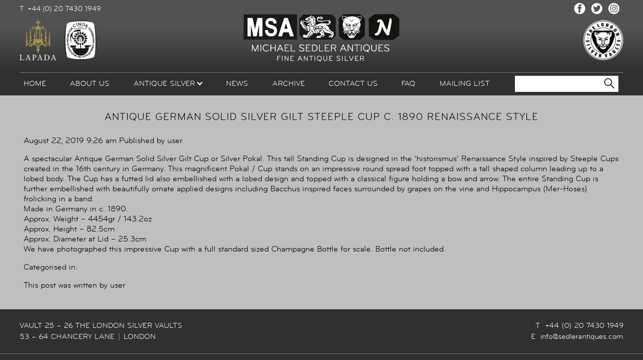

--- FILE ---
content_type: text/html; charset=UTF-8
request_url: https://www.sedlerantiques.com/?post_type=dibs_item_archive&p=1670
body_size: 7439
content:
<!doctype html>
<html lang="en-US">
<head>
	<meta charset="UTF-8">
	<meta name="viewport" content="width=device-width, initial-scale=1">
	<link rel="profile" href="https://gmpg.org/xfn/11">

    <title>ANTIQUE GERMAN SOLID SILVER GILT STEEPLE CUP c. 1890 RENAISSANCE STYLE &#8211;  Michael Sedler Antiques</title>

	<meta name='robots' content='max-image-preview:large' />
<link rel='dns-prefetch' href='//www.google.com' />
<link rel='dns-prefetch' href='//s.w.org' />
<script type="text/javascript">
window._wpemojiSettings = {"baseUrl":"https:\/\/s.w.org\/images\/core\/emoji\/14.0.0\/72x72\/","ext":".png","svgUrl":"https:\/\/s.w.org\/images\/core\/emoji\/14.0.0\/svg\/","svgExt":".svg","source":{"concatemoji":"https:\/\/www.sedlerantiques.com\/wp-includes\/js\/wp-emoji-release.min.js?ver=6.0.11"}};
/*! This file is auto-generated */
!function(e,a,t){var n,r,o,i=a.createElement("canvas"),p=i.getContext&&i.getContext("2d");function s(e,t){var a=String.fromCharCode,e=(p.clearRect(0,0,i.width,i.height),p.fillText(a.apply(this,e),0,0),i.toDataURL());return p.clearRect(0,0,i.width,i.height),p.fillText(a.apply(this,t),0,0),e===i.toDataURL()}function c(e){var t=a.createElement("script");t.src=e,t.defer=t.type="text/javascript",a.getElementsByTagName("head")[0].appendChild(t)}for(o=Array("flag","emoji"),t.supports={everything:!0,everythingExceptFlag:!0},r=0;r<o.length;r++)t.supports[o[r]]=function(e){if(!p||!p.fillText)return!1;switch(p.textBaseline="top",p.font="600 32px Arial",e){case"flag":return s([127987,65039,8205,9895,65039],[127987,65039,8203,9895,65039])?!1:!s([55356,56826,55356,56819],[55356,56826,8203,55356,56819])&&!s([55356,57332,56128,56423,56128,56418,56128,56421,56128,56430,56128,56423,56128,56447],[55356,57332,8203,56128,56423,8203,56128,56418,8203,56128,56421,8203,56128,56430,8203,56128,56423,8203,56128,56447]);case"emoji":return!s([129777,127995,8205,129778,127999],[129777,127995,8203,129778,127999])}return!1}(o[r]),t.supports.everything=t.supports.everything&&t.supports[o[r]],"flag"!==o[r]&&(t.supports.everythingExceptFlag=t.supports.everythingExceptFlag&&t.supports[o[r]]);t.supports.everythingExceptFlag=t.supports.everythingExceptFlag&&!t.supports.flag,t.DOMReady=!1,t.readyCallback=function(){t.DOMReady=!0},t.supports.everything||(n=function(){t.readyCallback()},a.addEventListener?(a.addEventListener("DOMContentLoaded",n,!1),e.addEventListener("load",n,!1)):(e.attachEvent("onload",n),a.attachEvent("onreadystatechange",function(){"complete"===a.readyState&&t.readyCallback()})),(e=t.source||{}).concatemoji?c(e.concatemoji):e.wpemoji&&e.twemoji&&(c(e.twemoji),c(e.wpemoji)))}(window,document,window._wpemojiSettings);
</script>
<style type="text/css">
img.wp-smiley,
img.emoji {
	display: inline !important;
	border: none !important;
	box-shadow: none !important;
	height: 1em !important;
	width: 1em !important;
	margin: 0 0.07em !important;
	vertical-align: -0.1em !important;
	background: none !important;
	padding: 0 !important;
}
</style>
	<link rel='stylesheet' id='wp-block-library-css'  href='https://www.sedlerantiques.com/wp-includes/css/dist/block-library/style.min.css?ver=6.0.11' media='all' />
<style id='global-styles-inline-css' type='text/css'>
body{--wp--preset--color--black: #000000;--wp--preset--color--cyan-bluish-gray: #abb8c3;--wp--preset--color--white: #ffffff;--wp--preset--color--pale-pink: #f78da7;--wp--preset--color--vivid-red: #cf2e2e;--wp--preset--color--luminous-vivid-orange: #ff6900;--wp--preset--color--luminous-vivid-amber: #fcb900;--wp--preset--color--light-green-cyan: #7bdcb5;--wp--preset--color--vivid-green-cyan: #00d084;--wp--preset--color--pale-cyan-blue: #8ed1fc;--wp--preset--color--vivid-cyan-blue: #0693e3;--wp--preset--color--vivid-purple: #9b51e0;--wp--preset--gradient--vivid-cyan-blue-to-vivid-purple: linear-gradient(135deg,rgba(6,147,227,1) 0%,rgb(155,81,224) 100%);--wp--preset--gradient--light-green-cyan-to-vivid-green-cyan: linear-gradient(135deg,rgb(122,220,180) 0%,rgb(0,208,130) 100%);--wp--preset--gradient--luminous-vivid-amber-to-luminous-vivid-orange: linear-gradient(135deg,rgba(252,185,0,1) 0%,rgba(255,105,0,1) 100%);--wp--preset--gradient--luminous-vivid-orange-to-vivid-red: linear-gradient(135deg,rgba(255,105,0,1) 0%,rgb(207,46,46) 100%);--wp--preset--gradient--very-light-gray-to-cyan-bluish-gray: linear-gradient(135deg,rgb(238,238,238) 0%,rgb(169,184,195) 100%);--wp--preset--gradient--cool-to-warm-spectrum: linear-gradient(135deg,rgb(74,234,220) 0%,rgb(151,120,209) 20%,rgb(207,42,186) 40%,rgb(238,44,130) 60%,rgb(251,105,98) 80%,rgb(254,248,76) 100%);--wp--preset--gradient--blush-light-purple: linear-gradient(135deg,rgb(255,206,236) 0%,rgb(152,150,240) 100%);--wp--preset--gradient--blush-bordeaux: linear-gradient(135deg,rgb(254,205,165) 0%,rgb(254,45,45) 50%,rgb(107,0,62) 100%);--wp--preset--gradient--luminous-dusk: linear-gradient(135deg,rgb(255,203,112) 0%,rgb(199,81,192) 50%,rgb(65,88,208) 100%);--wp--preset--gradient--pale-ocean: linear-gradient(135deg,rgb(255,245,203) 0%,rgb(182,227,212) 50%,rgb(51,167,181) 100%);--wp--preset--gradient--electric-grass: linear-gradient(135deg,rgb(202,248,128) 0%,rgb(113,206,126) 100%);--wp--preset--gradient--midnight: linear-gradient(135deg,rgb(2,3,129) 0%,rgb(40,116,252) 100%);--wp--preset--duotone--dark-grayscale: url('#wp-duotone-dark-grayscale');--wp--preset--duotone--grayscale: url('#wp-duotone-grayscale');--wp--preset--duotone--purple-yellow: url('#wp-duotone-purple-yellow');--wp--preset--duotone--blue-red: url('#wp-duotone-blue-red');--wp--preset--duotone--midnight: url('#wp-duotone-midnight');--wp--preset--duotone--magenta-yellow: url('#wp-duotone-magenta-yellow');--wp--preset--duotone--purple-green: url('#wp-duotone-purple-green');--wp--preset--duotone--blue-orange: url('#wp-duotone-blue-orange');--wp--preset--font-size--small: 13px;--wp--preset--font-size--medium: 20px;--wp--preset--font-size--large: 36px;--wp--preset--font-size--x-large: 42px;}.has-black-color{color: var(--wp--preset--color--black) !important;}.has-cyan-bluish-gray-color{color: var(--wp--preset--color--cyan-bluish-gray) !important;}.has-white-color{color: var(--wp--preset--color--white) !important;}.has-pale-pink-color{color: var(--wp--preset--color--pale-pink) !important;}.has-vivid-red-color{color: var(--wp--preset--color--vivid-red) !important;}.has-luminous-vivid-orange-color{color: var(--wp--preset--color--luminous-vivid-orange) !important;}.has-luminous-vivid-amber-color{color: var(--wp--preset--color--luminous-vivid-amber) !important;}.has-light-green-cyan-color{color: var(--wp--preset--color--light-green-cyan) !important;}.has-vivid-green-cyan-color{color: var(--wp--preset--color--vivid-green-cyan) !important;}.has-pale-cyan-blue-color{color: var(--wp--preset--color--pale-cyan-blue) !important;}.has-vivid-cyan-blue-color{color: var(--wp--preset--color--vivid-cyan-blue) !important;}.has-vivid-purple-color{color: var(--wp--preset--color--vivid-purple) !important;}.has-black-background-color{background-color: var(--wp--preset--color--black) !important;}.has-cyan-bluish-gray-background-color{background-color: var(--wp--preset--color--cyan-bluish-gray) !important;}.has-white-background-color{background-color: var(--wp--preset--color--white) !important;}.has-pale-pink-background-color{background-color: var(--wp--preset--color--pale-pink) !important;}.has-vivid-red-background-color{background-color: var(--wp--preset--color--vivid-red) !important;}.has-luminous-vivid-orange-background-color{background-color: var(--wp--preset--color--luminous-vivid-orange) !important;}.has-luminous-vivid-amber-background-color{background-color: var(--wp--preset--color--luminous-vivid-amber) !important;}.has-light-green-cyan-background-color{background-color: var(--wp--preset--color--light-green-cyan) !important;}.has-vivid-green-cyan-background-color{background-color: var(--wp--preset--color--vivid-green-cyan) !important;}.has-pale-cyan-blue-background-color{background-color: var(--wp--preset--color--pale-cyan-blue) !important;}.has-vivid-cyan-blue-background-color{background-color: var(--wp--preset--color--vivid-cyan-blue) !important;}.has-vivid-purple-background-color{background-color: var(--wp--preset--color--vivid-purple) !important;}.has-black-border-color{border-color: var(--wp--preset--color--black) !important;}.has-cyan-bluish-gray-border-color{border-color: var(--wp--preset--color--cyan-bluish-gray) !important;}.has-white-border-color{border-color: var(--wp--preset--color--white) !important;}.has-pale-pink-border-color{border-color: var(--wp--preset--color--pale-pink) !important;}.has-vivid-red-border-color{border-color: var(--wp--preset--color--vivid-red) !important;}.has-luminous-vivid-orange-border-color{border-color: var(--wp--preset--color--luminous-vivid-orange) !important;}.has-luminous-vivid-amber-border-color{border-color: var(--wp--preset--color--luminous-vivid-amber) !important;}.has-light-green-cyan-border-color{border-color: var(--wp--preset--color--light-green-cyan) !important;}.has-vivid-green-cyan-border-color{border-color: var(--wp--preset--color--vivid-green-cyan) !important;}.has-pale-cyan-blue-border-color{border-color: var(--wp--preset--color--pale-cyan-blue) !important;}.has-vivid-cyan-blue-border-color{border-color: var(--wp--preset--color--vivid-cyan-blue) !important;}.has-vivid-purple-border-color{border-color: var(--wp--preset--color--vivid-purple) !important;}.has-vivid-cyan-blue-to-vivid-purple-gradient-background{background: var(--wp--preset--gradient--vivid-cyan-blue-to-vivid-purple) !important;}.has-light-green-cyan-to-vivid-green-cyan-gradient-background{background: var(--wp--preset--gradient--light-green-cyan-to-vivid-green-cyan) !important;}.has-luminous-vivid-amber-to-luminous-vivid-orange-gradient-background{background: var(--wp--preset--gradient--luminous-vivid-amber-to-luminous-vivid-orange) !important;}.has-luminous-vivid-orange-to-vivid-red-gradient-background{background: var(--wp--preset--gradient--luminous-vivid-orange-to-vivid-red) !important;}.has-very-light-gray-to-cyan-bluish-gray-gradient-background{background: var(--wp--preset--gradient--very-light-gray-to-cyan-bluish-gray) !important;}.has-cool-to-warm-spectrum-gradient-background{background: var(--wp--preset--gradient--cool-to-warm-spectrum) !important;}.has-blush-light-purple-gradient-background{background: var(--wp--preset--gradient--blush-light-purple) !important;}.has-blush-bordeaux-gradient-background{background: var(--wp--preset--gradient--blush-bordeaux) !important;}.has-luminous-dusk-gradient-background{background: var(--wp--preset--gradient--luminous-dusk) !important;}.has-pale-ocean-gradient-background{background: var(--wp--preset--gradient--pale-ocean) !important;}.has-electric-grass-gradient-background{background: var(--wp--preset--gradient--electric-grass) !important;}.has-midnight-gradient-background{background: var(--wp--preset--gradient--midnight) !important;}.has-small-font-size{font-size: var(--wp--preset--font-size--small) !important;}.has-medium-font-size{font-size: var(--wp--preset--font-size--medium) !important;}.has-large-font-size{font-size: var(--wp--preset--font-size--large) !important;}.has-x-large-font-size{font-size: var(--wp--preset--font-size--x-large) !important;}
</style>
<link rel='stylesheet' id='contact-form-7-css'  href='https://www.sedlerantiques.com/wp-content/plugins/contact-form-7/includes/css/styles.css?ver=5.6.3' media='all' />
<link rel='stylesheet' id='parent-style-css'  href='https://www.sedlerantiques.com/wp-content/themes/dibsbase/style.css?ver=6.0.11' media='all' />
<link rel='stylesheet' id='child-style-css'  href='https://www.sedlerantiques.com/wp-content/themes/sedler/style.css?ver=1.0.3' media='all' />
<link rel='stylesheet' id='sedler-mmenu-style-css'  href='https://www.sedlerantiques.com/wp-content/themes/sedler/styles/jquery.mmenu.all.css?ver=1.0.3' media='all' />
<link rel='stylesheet' id='sedler-fancybox-style-css'  href='https://www.sedlerantiques.com/wp-content/themes/sedler/styles/jquery.fancybox.css?ver=1.0.3' media='all' />
<link rel='stylesheet' id='sedler-slick-style-css'  href='https://www.sedlerantiques.com/wp-content/themes/sedler/styles/slick.css?ver=1.0.3' media='all' />
<link rel='stylesheet' id='dibs-slick-style-css'  href='https://www.sedlerantiques.com/wp-content/themes/sedler/dibs-image-slider/dibs-slick.css?ver=1.0.3' media='all' />
<script type='text/javascript' src='https://www.sedlerantiques.com/wp-content/themes/dibsbase/js/lib/conditionizr-4.3.0.min.js?ver=4.3.0' id='conditionizr-js'></script>
<script type='text/javascript' src='https://www.sedlerantiques.com/wp-content/themes/dibsbase/js/lib/modernizr-2.7.1.min.js?ver=2.7.1' id='modernizr-js'></script>
<script type='text/javascript' src='https://www.sedlerantiques.com/wp-includes/js/jquery/jquery.min.js?ver=3.6.0' id='jquery-core-js'></script>
<script type='text/javascript' src='https://www.sedlerantiques.com/wp-includes/js/jquery/jquery-migrate.min.js?ver=3.3.2' id='jquery-migrate-js'></script>
<script type='text/javascript' src='https://www.sedlerantiques.com/wp-content/themes/dibsbase/js/scripts.js?ver=1.0.0' id='html5blankscripts-js'></script>
<script type='text/javascript' src='https://www.sedlerantiques.com/wp-content/themes/sedler/js/jquery.mmenu.all.min.js?ver=6.0.11' id='sedler-mmenu-script-js'></script>
<script type='text/javascript' src='https://www.sedlerantiques.com/wp-content/themes/sedler/js/jquery.carouFredSel-6.2.1-packed.js?ver=6.0.11' id='sedler-caroufredsel-script-js'></script>
<script type='text/javascript' src='https://www.sedlerantiques.com/wp-content/themes/sedler/js/jquery.fancybox.js?ver=6.0.11' id='sedler-fancybox-script-js'></script>
<script type='text/javascript' src='https://www.sedlerantiques.com/wp-content/themes/sedler/js/slick.min.js?ver=6.0.11' id='sedler-slick-script-js'></script>
<script type='text/javascript' src='https://www.sedlerantiques.com/wp-content/themes/sedler/dibs-image-slider/dibs-slick.js?ver=6.0.11' id='dibs-slick-script-js'></script>
<link rel="https://api.w.org/" href="https://www.sedlerantiques.com/wp-json/" /><link rel="alternate" type="application/json+oembed" href="https://www.sedlerantiques.com/wp-json/oembed/1.0/embed?url=https%3A%2F%2Fwww.sedlerantiques.com%2F%3Fpost_type%3Ddibs_item_archive%26p%3D1670" />
<link rel="alternate" type="text/xml+oembed" href="https://www.sedlerantiques.com/wp-json/oembed/1.0/embed?url=https%3A%2F%2Fwww.sedlerantiques.com%2F%3Fpost_type%3Ddibs_item_archive%26p%3D1670&#038;format=xml" />
<link rel="icon" href="https://www.sedlerantiques.com/wp-content/uploads/2022/09/cropped-cropped-msa-favicon-270x270-1-32x32.png" sizes="32x32" />
<link rel="icon" href="https://www.sedlerantiques.com/wp-content/uploads/2022/09/cropped-cropped-msa-favicon-270x270-1-192x192.png" sizes="192x192" />
<link rel="apple-touch-icon" href="https://www.sedlerantiques.com/wp-content/uploads/2022/09/cropped-cropped-msa-favicon-270x270-1-180x180.png" />
<meta name="msapplication-TileImage" content="https://www.sedlerantiques.com/wp-content/uploads/2022/09/cropped-cropped-msa-favicon-270x270-1-270x270.png" />

    <script type="text/javascript">
        (function($){
            $(window).load(function(){
                $('#device-menu').mmenu({
                    slidingSubmenus: false
                });

                let api = $('#device-menu').data('mmenu');

                $('.dmenu').click(function(){
                    api.open();
                });
            });
        })(jQuery);
    </script>
</head>

<body class="dibs_item_archive-template-default single single-dibs_item_archive postid-1670 antique-german-solid-silver-gilt-steeple-cup-c-1890-renaissance-style">

    <div style="display:none;">
        <nav id="device-menu">
            <ul>
                <li id="menu-item-3064" class="menu-item menu-item-type-post_type menu-item-object-page menu-item-home menu-item-3064"><a href="https://www.sedlerantiques.com/">Home</a></li>
<li id="menu-item-3065" class="menu-item menu-item-type-post_type menu-item-object-page menu-item-3065"><a href="https://www.sedlerantiques.com/about-us/">About Us</a></li>
<li id="menu-item-2878" class="menu-item menu-item-type-custom menu-item-object-custom menu-item-has-children menu-item-2878"><a href="/antique-silver">Antique Silver</a>
<ul class="sub-menu">
	<li id="menu-item-3047" class="menu-item menu-item-type-custom menu-item-object-custom menu-item-3047"><a href="/antique-silver/">All Items</a></li>
	<li id="menu-item-3021" class="menu-item menu-item-type-custom menu-item-object-custom menu-item-3021"><a href="/antique-silver/animals-models-figures">Animals | Models | Figures</a></li>
	<li id="menu-item-3022" class="menu-item menu-item-type-custom menu-item-object-custom menu-item-3022"><a href="/antique-silver/arts-crafts-art-nouveau-art-deco-silver">Arts &#038; Crafts | Art Nouveau | Art Deco Silver</a></li>
	<li id="menu-item-3023" class="menu-item menu-item-type-custom menu-item-object-custom menu-item-3023"><a href="/antique-silver/bowls-dishes-baskets">Bowls, Dishes &#038; Baskets</a></li>
	<li id="menu-item-3026" class="menu-item menu-item-type-custom menu-item-object-custom menu-item-3026"><a href="/antique-silver/cigars-cigarettes-smoking">Cigars | Cigarettes | Smoking</a></li>
	<li id="menu-item-3024" class="menu-item menu-item-type-custom menu-item-object-custom menu-item-3024"><a href="/antique-silver/candlesticks-candelabra">Candlesticks | Candelabra</a></li>
	<li id="menu-item-3025" class="menu-item menu-item-type-custom menu-item-object-custom menu-item-3025"><a href="/antique-silver/centre-pieces">Centre Pieces</a></li>
	<li id="menu-item-3043" class="menu-item menu-item-type-custom menu-item-object-custom menu-item-3043"><a href="/antique-silver/condiments-salts-peppers-mustards">Condiments | Salts | Peppers | Mustards</a></li>
	<li id="menu-item-3027" class="menu-item menu-item-type-custom menu-item-object-custom menu-item-3027"><a href="/antique-silver/continental-silver">Continental Silver</a></li>
	<li id="menu-item-3028" class="menu-item menu-item-type-custom menu-item-object-custom menu-item-3028"><a href="/antique-silver/cutlery-flatware-serving-pieces">Cutlery | Flatware | Serving Pieces</a></li>
	<li id="menu-item-3030" class="menu-item menu-item-type-custom menu-item-object-custom menu-item-3030"><a href="/antique-silver/dinnerware-tableware">Dinnerware | Tableware</a></li>
	<li id="menu-item-3044" class="menu-item menu-item-type-custom menu-item-object-custom menu-item-3044"><a href="https://www.sedlerantiques.com/antique-silver/dressing-table-vanity">Dressing Table | Vanity</a></li>
	<li id="menu-item-3031" class="menu-item menu-item-type-custom menu-item-object-custom menu-item-3031"><a href="/antique-silver/early-silver">Early Silver</a></li>
	<li id="menu-item-3032" class="menu-item menu-item-type-custom menu-item-object-custom menu-item-3032"><a href="/antique-silver/enamels">Enamels</a></li>
	<li id="menu-item-3033" class="menu-item menu-item-type-custom menu-item-object-custom menu-item-3033"><a href="/antique-silver/georgian-silver">Georgian Silver</a></li>
	<li id="menu-item-3034" class="menu-item menu-item-type-custom menu-item-object-custom menu-item-3034"><a href="/antique-silver/inkstands-deskware">Inkstands | Deskware</a></li>
	<li id="menu-item-3035" class="menu-item menu-item-type-custom menu-item-object-custom menu-item-3035"><a href="/antique-silver/irish-silver">Irish Silver</a></li>
	<li id="menu-item-3036" class="menu-item menu-item-type-custom menu-item-object-custom menu-item-3036"><a href="/antique-silver/modernist-post-war-silver">Modernist | Post War Silver</a></li>
	<li id="menu-item-3037" class="menu-item menu-item-type-custom menu-item-object-custom menu-item-3037"><a href="/antique-silver/novelty-silver">Novelty Silver</a></li>
	<li id="menu-item-3038" class="menu-item menu-item-type-custom menu-item-object-custom menu-item-3038"><a href="/antique-silver/paul-storr">Paul Storr</a></li>
	<li id="menu-item-3039" class="menu-item menu-item-type-custom menu-item-object-custom menu-item-3039"><a href="/antique-silver/tankards-mugs">Tankards | Mugs</a></li>
	<li id="menu-item-3040" class="menu-item menu-item-type-custom menu-item-object-custom menu-item-3040"><a href="/antique-silver/tea-ware-coffee-related">Tea Ware | Coffee Related</a></li>
	<li id="menu-item-3041" class="menu-item menu-item-type-custom menu-item-object-custom menu-item-3041"><a href="/antique-silver/trays-salvers">Trays | Salvers</a></li>
	<li id="menu-item-3042" class="menu-item menu-item-type-custom menu-item-object-custom menu-item-3042"><a href="/antique-silver/trophies-presentation-pieces">Trophies | Presentation Pieces</a></li>
	<li id="menu-item-3045" class="menu-item menu-item-type-custom menu-item-object-custom menu-item-3045"><a href="https://www.sedlerantiques.com/antique-silver/victorian-silver">Victorian Silver</a></li>
	<li id="menu-item-3046" class="menu-item menu-item-type-custom menu-item-object-custom menu-item-3046"><a href="https://www.sedlerantiques.com/antique-silver/wine-related-bar-ware">Wine Related | Bar Ware</a></li>
	<li id="menu-item-3048" class="menu-item menu-item-type-custom menu-item-object-custom menu-item-3048"><a href="/antique-silver/archive">Sold Items</a></li>
</ul>
</li>
<li id="menu-item-3068" class="menu-item menu-item-type-post_type menu-item-object-page menu-item-3068"><a href="https://www.sedlerantiques.com/news/">News</a></li>
<li id="menu-item-3018" class="menu-item menu-item-type-custom menu-item-object-custom menu-item-3018"><a href="/antique-silver/archive">Archive</a></li>
<li id="menu-item-3066" class="menu-item menu-item-type-post_type menu-item-object-page menu-item-3066"><a href="https://www.sedlerantiques.com/contact-us/">Contact Us</a></li>
<li id="menu-item-3067" class="menu-item menu-item-type-post_type menu-item-object-page menu-item-3067"><a href="https://www.sedlerantiques.com/frequently-asked-questions/">FAQ</a></li>
<li id="menu-item-3019" class="menu-item menu-item-type-custom menu-item-object-custom menu-item-3019"><a target="_blank" rel="noopener" href="http://eepurl.com/c8Mn9v">Mailing List</a></li>
            </ul>
        </nav>
    </div>

    <div id="header">
        <div class="innerHeader">
            <div class="top">
                <div class="num">
                    T&nbsp;&nbsp;+44 (0) 20 7430 1949                </div>
                <div class="side">
                    <div class="social">
                                                    <a target="_blank" href="https://www.facebook.com/MichaelSedlerAntiques/">
                                <img src="https://www.sedlerantiques.com/wp-content/themes/sedler/images/footer-smi-fb.png" alt="Follow us on Facebook" title="Follow us on Facebook">
                            </a> &nbsp;
                            	                                                <a target="_blank" href="https://twitter.com/sedlerantiques">
                                <img src="https://www.sedlerantiques.com/wp-content/themes/sedler/images/footer-smi-t.png" alt="Follow us on Twitter" title="Follow us on Twitter">
                            </a> &nbsp;
		                    	                                                <a target="_blank" href="https://www.instagram.com/michaelsedlerantiques/">
                                <img src="https://www.sedlerantiques.com/wp-content/themes/sedler/images/footer-smi-in.png" alt="Follow us on Instagram" title="Follow us on Instagram">
                            </a> &nbsp;
		                                        </div>

                </div>
                <div class="clear"></div>
            </div>
            <div class="mainheader">
                <div class="lapada">
                    <a target="_blank" href="http://lapada.org/">
                        <img src="https://www.sedlerantiques.com/wp-content/themes/sedler/images/header-lapada.png" alt="LAPADA" title="LAPADA">
                    </a>
                </div>
                <div class="cinoa mobile-hide">
                    <a target="_blank" href="https://www.cinoa.org/">
                        <img src="https://www.sedlerantiques.com/wp-content/themes/sedler/images/header-cinoa.png" alt="CINOA" title="CINOA">
                    </a>
                </div>
                <div class="vault">
                    <a target="_blank" href="http://silvervaultslondon.com/shop/m-sedler/">
                        <img src="https://www.sedlerantiques.com/wp-content/themes/sedler/images/header-silvervaults.png" alt="The London Silver Vaults" title="The London Silver Vaults">
                    </a>
                </div>
                <div class="logo">
                    <a href="https://www.sedlerantiques.com"><img src="https://www.sedlerantiques.com/wp-content/themes/sedler/images/header-logo-new.png" alt="Michael Sedler Antiques - Fine Antique Silver" title="Michael Sedler Antiques - Fine Antique Silver"></a>
                </div>
                <div class="clear"></div>
            </div>
            <div class="bottom-header">
                <div class="dmenu tablet-show mobile-show"><img src="https://www.sedlerantiques.com/wp-content/themes/sedler/images/mob-menu-white.png" class="mobile-show" height="16" alt="Open Menu" title="Open Menu"><img src="https://www.sedlerantiques.com/wp-content/themes/sedler/images/mob-menu-white.png" alt="Open Menu" title="Open Menu" height="16" class="mobile-hide"> MAIN MENU</div>
                <div id="menu">
                    <nav id="site-navigation" class="main-navigation">
		                <li class="menu-item menu-item-type-post_type menu-item-object-page menu-item-home menu-item-3064"><a href="https://www.sedlerantiques.com/">Home</a></li>
<li class="menu-item menu-item-type-post_type menu-item-object-page menu-item-3065"><a href="https://www.sedlerantiques.com/about-us/">About Us</a></li>
<li class="menu-item menu-item-type-custom menu-item-object-custom menu-item-has-children menu-item-2878"><a href="/antique-silver">Antique Silver</a>
<ul class="sub-menu">
	<li class="menu-item menu-item-type-custom menu-item-object-custom menu-item-3047"><a href="/antique-silver/">All Items</a></li>
	<li class="menu-item menu-item-type-custom menu-item-object-custom menu-item-3021"><a href="/antique-silver/animals-models-figures">Animals | Models | Figures</a></li>
	<li class="menu-item menu-item-type-custom menu-item-object-custom menu-item-3022"><a href="/antique-silver/arts-crafts-art-nouveau-art-deco-silver">Arts &#038; Crafts | Art Nouveau | Art Deco Silver</a></li>
	<li class="menu-item menu-item-type-custom menu-item-object-custom menu-item-3023"><a href="/antique-silver/bowls-dishes-baskets">Bowls, Dishes &#038; Baskets</a></li>
	<li class="menu-item menu-item-type-custom menu-item-object-custom menu-item-3026"><a href="/antique-silver/cigars-cigarettes-smoking">Cigars | Cigarettes | Smoking</a></li>
	<li class="menu-item menu-item-type-custom menu-item-object-custom menu-item-3024"><a href="/antique-silver/candlesticks-candelabra">Candlesticks | Candelabra</a></li>
	<li class="menu-item menu-item-type-custom menu-item-object-custom menu-item-3025"><a href="/antique-silver/centre-pieces">Centre Pieces</a></li>
	<li class="menu-item menu-item-type-custom menu-item-object-custom menu-item-3043"><a href="/antique-silver/condiments-salts-peppers-mustards">Condiments | Salts | Peppers | Mustards</a></li>
	<li class="menu-item menu-item-type-custom menu-item-object-custom menu-item-3027"><a href="/antique-silver/continental-silver">Continental Silver</a></li>
	<li class="menu-item menu-item-type-custom menu-item-object-custom menu-item-3028"><a href="/antique-silver/cutlery-flatware-serving-pieces">Cutlery | Flatware | Serving Pieces</a></li>
	<li class="menu-item menu-item-type-custom menu-item-object-custom menu-item-3030"><a href="/antique-silver/dinnerware-tableware">Dinnerware | Tableware</a></li>
	<li class="menu-item menu-item-type-custom menu-item-object-custom menu-item-3044"><a href="https://www.sedlerantiques.com/antique-silver/dressing-table-vanity">Dressing Table | Vanity</a></li>
	<li class="menu-item menu-item-type-custom menu-item-object-custom menu-item-3031"><a href="/antique-silver/early-silver">Early Silver</a></li>
	<li class="menu-item menu-item-type-custom menu-item-object-custom menu-item-3032"><a href="/antique-silver/enamels">Enamels</a></li>
	<li class="menu-item menu-item-type-custom menu-item-object-custom menu-item-3033"><a href="/antique-silver/georgian-silver">Georgian Silver</a></li>
	<li class="menu-item menu-item-type-custom menu-item-object-custom menu-item-3034"><a href="/antique-silver/inkstands-deskware">Inkstands | Deskware</a></li>
	<li class="menu-item menu-item-type-custom menu-item-object-custom menu-item-3035"><a href="/antique-silver/irish-silver">Irish Silver</a></li>
	<li class="menu-item menu-item-type-custom menu-item-object-custom menu-item-3036"><a href="/antique-silver/modernist-post-war-silver">Modernist | Post War Silver</a></li>
	<li class="menu-item menu-item-type-custom menu-item-object-custom menu-item-3037"><a href="/antique-silver/novelty-silver">Novelty Silver</a></li>
	<li class="menu-item menu-item-type-custom menu-item-object-custom menu-item-3038"><a href="/antique-silver/paul-storr">Paul Storr</a></li>
	<li class="menu-item menu-item-type-custom menu-item-object-custom menu-item-3039"><a href="/antique-silver/tankards-mugs">Tankards | Mugs</a></li>
	<li class="menu-item menu-item-type-custom menu-item-object-custom menu-item-3040"><a href="/antique-silver/tea-ware-coffee-related">Tea Ware | Coffee Related</a></li>
	<li class="menu-item menu-item-type-custom menu-item-object-custom menu-item-3041"><a href="/antique-silver/trays-salvers">Trays | Salvers</a></li>
	<li class="menu-item menu-item-type-custom menu-item-object-custom menu-item-3042"><a href="/antique-silver/trophies-presentation-pieces">Trophies | Presentation Pieces</a></li>
	<li class="menu-item menu-item-type-custom menu-item-object-custom menu-item-3045"><a href="https://www.sedlerantiques.com/antique-silver/victorian-silver">Victorian Silver</a></li>
	<li class="menu-item menu-item-type-custom menu-item-object-custom menu-item-3046"><a href="https://www.sedlerantiques.com/antique-silver/wine-related-bar-ware">Wine Related | Bar Ware</a></li>
	<li class="menu-item menu-item-type-custom menu-item-object-custom menu-item-3048"><a href="/antique-silver/archive">Sold Items</a></li>
</ul>
</li>
<li class="menu-item menu-item-type-post_type menu-item-object-page menu-item-3068"><a href="https://www.sedlerantiques.com/news/">News</a></li>
<li class="menu-item menu-item-type-custom menu-item-object-custom menu-item-3018"><a href="/antique-silver/archive">Archive</a></li>
<li class="menu-item menu-item-type-post_type menu-item-object-page menu-item-3066"><a href="https://www.sedlerantiques.com/contact-us/">Contact Us</a></li>
<li class="menu-item menu-item-type-post_type menu-item-object-page menu-item-3067"><a href="https://www.sedlerantiques.com/frequently-asked-questions/">FAQ</a></li>
<li class="menu-item menu-item-type-custom menu-item-object-custom menu-item-3019"><a target="_blank" rel="noopener" href="http://eepurl.com/c8Mn9v">Mailing List</a></li>
                    </nav>
                </div>
                <div class="search">
                    <form method="GET" action="https://www.sedlerantiques.com/antique-silver">
                        <input type="text" name="q" class="search-field">
                        <input type="image" src="https://www.sedlerantiques.com/wp-content/themes/sedler/images/icon-search.png" class="search-button">
                    </form>
                </div>
                <div class="clear"></div>
            </div>
        </div>
    </div>
    <div id="content">
	<main role="main">
	<!-- section -->
	<section>

	
		<!-- article -->
		<article id="post-1670" class="post-1670 dibs_item_archive type-dibs_item_archive status-publish has-post-thumbnail hentry">

			<!-- post thumbnail -->
							<a href="https://www.sedlerantiques.com/?post_type=dibs_item_archive&#038;p=1670" title="ANTIQUE GERMAN SOLID SILVER GILT STEEPLE CUP c. 1890 RENAISSANCE STYLE">
									</a>
						<!-- /post thumbnail -->

			<!-- post title -->
			<h1>
				<a href="https://www.sedlerantiques.com/?post_type=dibs_item_archive&#038;p=1670" title="ANTIQUE GERMAN SOLID SILVER GILT STEEPLE CUP c. 1890 RENAISSANCE STYLE">ANTIQUE GERMAN SOLID SILVER GILT STEEPLE CUP c. 1890 RENAISSANCE STYLE</a>
			</h1>
			<!-- /post title -->

			<!-- post details -->
			<span class="date">August 22, 2019 9:26 am</span>
			<span class="author">Published by <a href="https://www.sedlerantiques.com/author/user/" title="Posts by user" rel="author">user</a></span>
			<span class="comments"></span>
			<!-- /post details -->

			<p>A spectacular Antique German Solid Silver Gilt Cup or Silver Pokal. This tall Standing Cup is designed in the &#8216;historismus&#8217; Renaissance Style inspired by Steeple Cups created in the 16th century in Germany. This magnificent Pokal / Cup stands on an impressive round spread foot topped with a tall shaped column leading up to a lobed body. The Cup has a futted lid also embellished with a lobed design and topped with a classical figure holding a bow and arrow. The entire Standing Cup is further embellished with beautifully ornate applied designs including Bacchus inspired faces surrounded by grapes on the vine and Hippocampus (Mer-Hoses) frolicking in a band.<br />
Made in Germany in c. 1890.<br />
Approx. Weight &#8211; 4454gr / 143.2oz<br />
Approx. Height &#8211; 82.5cm<br />
Approx. Diameter at Lid &#8211; 25.3cm<br />
We have photographed this impressive Cup with a full standard sized Champagne Bottle for scale. Bottle not included.</p>

			
			<p>Categorised in: </p>

			<p>This post was written by user</p>

			
			<div class="comments">
	


</div>

		</article>
		<!-- /article -->

	
	
	</section>
	<!-- /section -->
	</main>


</div>

<div id="footer">
    <div class="home-footer">
        <div class="inner-footer">
            <div class="footAddress">
                Vault 25 – 26 The London Silver Vaults<span class="tablet-show">|</span><br class="tablet-hide">
                53 – 64 Chancery Lane<span>|</span>London            </div>
            <div class="foot-contact">
                T &nbsp;+44 (0) 20 7430 1949 <br class="tablet-hide">
                <span class="tablet-show">|</span>E &nbsp;<a href="/cdn-cgi/l/email-protection#94fdfaf2fbd4e7f1f0f8f1e6f5fae0fde5e1f1e7baf7fbf9"><span class="__cf_email__" data-cfemail="c2abaca4ad82b1a7a6aea7b0a3acb6abb3b7a7b1eca1adaf">[email&#160;protected]</span></a>
            </div>
            <div class="clear"></div>
        </div>
    </div>
    <div class="bottom-foot">
        <div class="inner-botfoot">
            <div class="footer-menu">
                <nav id="site-navigation" class="main-navigation">
                    <li id="menu-item-3071" class="menu-item menu-item-type-post_type menu-item-object-page menu-item-3071"><a href="https://www.sedlerantiques.com/terms-conditions/">Terms &#038; Conditions</a></li>
<li id="menu-item-3070" class="menu-item menu-item-type-post_type menu-item-object-page menu-item-3070"><a href="https://www.sedlerantiques.com/privacy-policy-2/">Privacy Policy</a></li>
<li id="menu-item-3020" class="menu-item menu-item-type-custom menu-item-object-custom menu-item-3020"><a href="/login">Login</a></li>
<li id="menu-item-3069" class="menu-item menu-item-type-post_type menu-item-object-page menu-item-3069"><a href="https://www.sedlerantiques.com/frequently-asked-questions/">FAQ</a></li>
                </nav>
            </div>
            <div class="credits mobile-hide">
                &copy; Michael Sedler (Antiques) Ltd
            </div>
            <div class="social mobile-show">
                                    <a target="_blank" href="https://www.facebook.com/MichaelSedlerAntiques/">
                        <img src="https://www.sedlerantiques.com/wp-content/themes/sedler/images/footer-smi-fb.png" alt="Follow us on Facebook" title="Follow us on Facebook">
                    </a> &nbsp;
                                                    <a target="_blank" href="https://twitter.com/sedlerantiques">
                        <img src="https://www.sedlerantiques.com/wp-content/themes/sedler/images/footer-smi-t.png" alt="Follow us on Twitter" title="Follow us on Twitter">
                    </a> &nbsp;
                                                    <a target="_blank" href="https://www.instagram.com/michaelsedlerantiques/">
                        <img src="https://www.sedlerantiques.com/wp-content/themes/sedler/images/footer-smi-in.png" alt="Follow us on Instagram" title="Follow us on Instagram">
                    </a> &nbsp;
                            </div>
            <div class="clear"></div>
            <div class="mobile-show">
                <div class="credits mobile-show">
                    &copy; Michael Sedler (Antiques) Ltd
                </div>
            </div>
        </div>
    </div>
</div>

<script data-cfasync="false" src="/cdn-cgi/scripts/5c5dd728/cloudflare-static/email-decode.min.js"></script><script type='text/javascript' src='https://www.sedlerantiques.com/wp-content/plugins/contact-form-7/includes/swv/js/index.js?ver=5.6.3' id='swv-js'></script>
<script type='text/javascript' id='contact-form-7-js-extra'>
/* <![CDATA[ */
var wpcf7 = {"api":{"root":"https:\/\/www.sedlerantiques.com\/wp-json\/","namespace":"contact-form-7\/v1"}};
/* ]]> */
</script>
<script type='text/javascript' src='https://www.sedlerantiques.com/wp-content/plugins/contact-form-7/includes/js/index.js?ver=5.6.3' id='contact-form-7-js'></script>
<script type='text/javascript' src='https://www.google.com/recaptcha/api.js?render=6Lc3-R0lAAAAADFtqph-Tvx4F-0Dwd0hcYxwAwNq&#038;ver=3.0' id='google-recaptcha-js'></script>
<script type='text/javascript' src='https://www.sedlerantiques.com/wp-includes/js/dist/vendor/regenerator-runtime.min.js?ver=0.13.9' id='regenerator-runtime-js'></script>
<script type='text/javascript' src='https://www.sedlerantiques.com/wp-includes/js/dist/vendor/wp-polyfill.min.js?ver=3.15.0' id='wp-polyfill-js'></script>
<script type='text/javascript' id='wpcf7-recaptcha-js-extra'>
/* <![CDATA[ */
var wpcf7_recaptcha = {"sitekey":"6Lc3-R0lAAAAADFtqph-Tvx4F-0Dwd0hcYxwAwNq","actions":{"homepage":"homepage","contactform":"contactform"}};
/* ]]> */
</script>
<script type='text/javascript' src='https://www.sedlerantiques.com/wp-content/plugins/contact-form-7/modules/recaptcha/index.js?ver=5.6.3' id='wpcf7-recaptcha-js'></script>

<script defer src="https://static.cloudflareinsights.com/beacon.min.js/vcd15cbe7772f49c399c6a5babf22c1241717689176015" integrity="sha512-ZpsOmlRQV6y907TI0dKBHq9Md29nnaEIPlkf84rnaERnq6zvWvPUqr2ft8M1aS28oN72PdrCzSjY4U6VaAw1EQ==" data-cf-beacon='{"version":"2024.11.0","token":"5a1fc79969834df2862a5283b6bd09c2","r":1,"server_timing":{"name":{"cfCacheStatus":true,"cfEdge":true,"cfExtPri":true,"cfL4":true,"cfOrigin":true,"cfSpeedBrain":true},"location_startswith":null}}' crossorigin="anonymous"></script>
</body>

</html>

--- FILE ---
content_type: text/html; charset=utf-8
request_url: https://www.google.com/recaptcha/api2/anchor?ar=1&k=6Lc3-R0lAAAAADFtqph-Tvx4F-0Dwd0hcYxwAwNq&co=aHR0cHM6Ly93d3cuc2VkbGVyYW50aXF1ZXMuY29tOjQ0Mw..&hl=en&v=PoyoqOPhxBO7pBk68S4YbpHZ&size=invisible&anchor-ms=20000&execute-ms=30000&cb=o1begri2kkj
body_size: 48776
content:
<!DOCTYPE HTML><html dir="ltr" lang="en"><head><meta http-equiv="Content-Type" content="text/html; charset=UTF-8">
<meta http-equiv="X-UA-Compatible" content="IE=edge">
<title>reCAPTCHA</title>
<style type="text/css">
/* cyrillic-ext */
@font-face {
  font-family: 'Roboto';
  font-style: normal;
  font-weight: 400;
  font-stretch: 100%;
  src: url(//fonts.gstatic.com/s/roboto/v48/KFO7CnqEu92Fr1ME7kSn66aGLdTylUAMa3GUBHMdazTgWw.woff2) format('woff2');
  unicode-range: U+0460-052F, U+1C80-1C8A, U+20B4, U+2DE0-2DFF, U+A640-A69F, U+FE2E-FE2F;
}
/* cyrillic */
@font-face {
  font-family: 'Roboto';
  font-style: normal;
  font-weight: 400;
  font-stretch: 100%;
  src: url(//fonts.gstatic.com/s/roboto/v48/KFO7CnqEu92Fr1ME7kSn66aGLdTylUAMa3iUBHMdazTgWw.woff2) format('woff2');
  unicode-range: U+0301, U+0400-045F, U+0490-0491, U+04B0-04B1, U+2116;
}
/* greek-ext */
@font-face {
  font-family: 'Roboto';
  font-style: normal;
  font-weight: 400;
  font-stretch: 100%;
  src: url(//fonts.gstatic.com/s/roboto/v48/KFO7CnqEu92Fr1ME7kSn66aGLdTylUAMa3CUBHMdazTgWw.woff2) format('woff2');
  unicode-range: U+1F00-1FFF;
}
/* greek */
@font-face {
  font-family: 'Roboto';
  font-style: normal;
  font-weight: 400;
  font-stretch: 100%;
  src: url(//fonts.gstatic.com/s/roboto/v48/KFO7CnqEu92Fr1ME7kSn66aGLdTylUAMa3-UBHMdazTgWw.woff2) format('woff2');
  unicode-range: U+0370-0377, U+037A-037F, U+0384-038A, U+038C, U+038E-03A1, U+03A3-03FF;
}
/* math */
@font-face {
  font-family: 'Roboto';
  font-style: normal;
  font-weight: 400;
  font-stretch: 100%;
  src: url(//fonts.gstatic.com/s/roboto/v48/KFO7CnqEu92Fr1ME7kSn66aGLdTylUAMawCUBHMdazTgWw.woff2) format('woff2');
  unicode-range: U+0302-0303, U+0305, U+0307-0308, U+0310, U+0312, U+0315, U+031A, U+0326-0327, U+032C, U+032F-0330, U+0332-0333, U+0338, U+033A, U+0346, U+034D, U+0391-03A1, U+03A3-03A9, U+03B1-03C9, U+03D1, U+03D5-03D6, U+03F0-03F1, U+03F4-03F5, U+2016-2017, U+2034-2038, U+203C, U+2040, U+2043, U+2047, U+2050, U+2057, U+205F, U+2070-2071, U+2074-208E, U+2090-209C, U+20D0-20DC, U+20E1, U+20E5-20EF, U+2100-2112, U+2114-2115, U+2117-2121, U+2123-214F, U+2190, U+2192, U+2194-21AE, U+21B0-21E5, U+21F1-21F2, U+21F4-2211, U+2213-2214, U+2216-22FF, U+2308-230B, U+2310, U+2319, U+231C-2321, U+2336-237A, U+237C, U+2395, U+239B-23B7, U+23D0, U+23DC-23E1, U+2474-2475, U+25AF, U+25B3, U+25B7, U+25BD, U+25C1, U+25CA, U+25CC, U+25FB, U+266D-266F, U+27C0-27FF, U+2900-2AFF, U+2B0E-2B11, U+2B30-2B4C, U+2BFE, U+3030, U+FF5B, U+FF5D, U+1D400-1D7FF, U+1EE00-1EEFF;
}
/* symbols */
@font-face {
  font-family: 'Roboto';
  font-style: normal;
  font-weight: 400;
  font-stretch: 100%;
  src: url(//fonts.gstatic.com/s/roboto/v48/KFO7CnqEu92Fr1ME7kSn66aGLdTylUAMaxKUBHMdazTgWw.woff2) format('woff2');
  unicode-range: U+0001-000C, U+000E-001F, U+007F-009F, U+20DD-20E0, U+20E2-20E4, U+2150-218F, U+2190, U+2192, U+2194-2199, U+21AF, U+21E6-21F0, U+21F3, U+2218-2219, U+2299, U+22C4-22C6, U+2300-243F, U+2440-244A, U+2460-24FF, U+25A0-27BF, U+2800-28FF, U+2921-2922, U+2981, U+29BF, U+29EB, U+2B00-2BFF, U+4DC0-4DFF, U+FFF9-FFFB, U+10140-1018E, U+10190-1019C, U+101A0, U+101D0-101FD, U+102E0-102FB, U+10E60-10E7E, U+1D2C0-1D2D3, U+1D2E0-1D37F, U+1F000-1F0FF, U+1F100-1F1AD, U+1F1E6-1F1FF, U+1F30D-1F30F, U+1F315, U+1F31C, U+1F31E, U+1F320-1F32C, U+1F336, U+1F378, U+1F37D, U+1F382, U+1F393-1F39F, U+1F3A7-1F3A8, U+1F3AC-1F3AF, U+1F3C2, U+1F3C4-1F3C6, U+1F3CA-1F3CE, U+1F3D4-1F3E0, U+1F3ED, U+1F3F1-1F3F3, U+1F3F5-1F3F7, U+1F408, U+1F415, U+1F41F, U+1F426, U+1F43F, U+1F441-1F442, U+1F444, U+1F446-1F449, U+1F44C-1F44E, U+1F453, U+1F46A, U+1F47D, U+1F4A3, U+1F4B0, U+1F4B3, U+1F4B9, U+1F4BB, U+1F4BF, U+1F4C8-1F4CB, U+1F4D6, U+1F4DA, U+1F4DF, U+1F4E3-1F4E6, U+1F4EA-1F4ED, U+1F4F7, U+1F4F9-1F4FB, U+1F4FD-1F4FE, U+1F503, U+1F507-1F50B, U+1F50D, U+1F512-1F513, U+1F53E-1F54A, U+1F54F-1F5FA, U+1F610, U+1F650-1F67F, U+1F687, U+1F68D, U+1F691, U+1F694, U+1F698, U+1F6AD, U+1F6B2, U+1F6B9-1F6BA, U+1F6BC, U+1F6C6-1F6CF, U+1F6D3-1F6D7, U+1F6E0-1F6EA, U+1F6F0-1F6F3, U+1F6F7-1F6FC, U+1F700-1F7FF, U+1F800-1F80B, U+1F810-1F847, U+1F850-1F859, U+1F860-1F887, U+1F890-1F8AD, U+1F8B0-1F8BB, U+1F8C0-1F8C1, U+1F900-1F90B, U+1F93B, U+1F946, U+1F984, U+1F996, U+1F9E9, U+1FA00-1FA6F, U+1FA70-1FA7C, U+1FA80-1FA89, U+1FA8F-1FAC6, U+1FACE-1FADC, U+1FADF-1FAE9, U+1FAF0-1FAF8, U+1FB00-1FBFF;
}
/* vietnamese */
@font-face {
  font-family: 'Roboto';
  font-style: normal;
  font-weight: 400;
  font-stretch: 100%;
  src: url(//fonts.gstatic.com/s/roboto/v48/KFO7CnqEu92Fr1ME7kSn66aGLdTylUAMa3OUBHMdazTgWw.woff2) format('woff2');
  unicode-range: U+0102-0103, U+0110-0111, U+0128-0129, U+0168-0169, U+01A0-01A1, U+01AF-01B0, U+0300-0301, U+0303-0304, U+0308-0309, U+0323, U+0329, U+1EA0-1EF9, U+20AB;
}
/* latin-ext */
@font-face {
  font-family: 'Roboto';
  font-style: normal;
  font-weight: 400;
  font-stretch: 100%;
  src: url(//fonts.gstatic.com/s/roboto/v48/KFO7CnqEu92Fr1ME7kSn66aGLdTylUAMa3KUBHMdazTgWw.woff2) format('woff2');
  unicode-range: U+0100-02BA, U+02BD-02C5, U+02C7-02CC, U+02CE-02D7, U+02DD-02FF, U+0304, U+0308, U+0329, U+1D00-1DBF, U+1E00-1E9F, U+1EF2-1EFF, U+2020, U+20A0-20AB, U+20AD-20C0, U+2113, U+2C60-2C7F, U+A720-A7FF;
}
/* latin */
@font-face {
  font-family: 'Roboto';
  font-style: normal;
  font-weight: 400;
  font-stretch: 100%;
  src: url(//fonts.gstatic.com/s/roboto/v48/KFO7CnqEu92Fr1ME7kSn66aGLdTylUAMa3yUBHMdazQ.woff2) format('woff2');
  unicode-range: U+0000-00FF, U+0131, U+0152-0153, U+02BB-02BC, U+02C6, U+02DA, U+02DC, U+0304, U+0308, U+0329, U+2000-206F, U+20AC, U+2122, U+2191, U+2193, U+2212, U+2215, U+FEFF, U+FFFD;
}
/* cyrillic-ext */
@font-face {
  font-family: 'Roboto';
  font-style: normal;
  font-weight: 500;
  font-stretch: 100%;
  src: url(//fonts.gstatic.com/s/roboto/v48/KFO7CnqEu92Fr1ME7kSn66aGLdTylUAMa3GUBHMdazTgWw.woff2) format('woff2');
  unicode-range: U+0460-052F, U+1C80-1C8A, U+20B4, U+2DE0-2DFF, U+A640-A69F, U+FE2E-FE2F;
}
/* cyrillic */
@font-face {
  font-family: 'Roboto';
  font-style: normal;
  font-weight: 500;
  font-stretch: 100%;
  src: url(//fonts.gstatic.com/s/roboto/v48/KFO7CnqEu92Fr1ME7kSn66aGLdTylUAMa3iUBHMdazTgWw.woff2) format('woff2');
  unicode-range: U+0301, U+0400-045F, U+0490-0491, U+04B0-04B1, U+2116;
}
/* greek-ext */
@font-face {
  font-family: 'Roboto';
  font-style: normal;
  font-weight: 500;
  font-stretch: 100%;
  src: url(//fonts.gstatic.com/s/roboto/v48/KFO7CnqEu92Fr1ME7kSn66aGLdTylUAMa3CUBHMdazTgWw.woff2) format('woff2');
  unicode-range: U+1F00-1FFF;
}
/* greek */
@font-face {
  font-family: 'Roboto';
  font-style: normal;
  font-weight: 500;
  font-stretch: 100%;
  src: url(//fonts.gstatic.com/s/roboto/v48/KFO7CnqEu92Fr1ME7kSn66aGLdTylUAMa3-UBHMdazTgWw.woff2) format('woff2');
  unicode-range: U+0370-0377, U+037A-037F, U+0384-038A, U+038C, U+038E-03A1, U+03A3-03FF;
}
/* math */
@font-face {
  font-family: 'Roboto';
  font-style: normal;
  font-weight: 500;
  font-stretch: 100%;
  src: url(//fonts.gstatic.com/s/roboto/v48/KFO7CnqEu92Fr1ME7kSn66aGLdTylUAMawCUBHMdazTgWw.woff2) format('woff2');
  unicode-range: U+0302-0303, U+0305, U+0307-0308, U+0310, U+0312, U+0315, U+031A, U+0326-0327, U+032C, U+032F-0330, U+0332-0333, U+0338, U+033A, U+0346, U+034D, U+0391-03A1, U+03A3-03A9, U+03B1-03C9, U+03D1, U+03D5-03D6, U+03F0-03F1, U+03F4-03F5, U+2016-2017, U+2034-2038, U+203C, U+2040, U+2043, U+2047, U+2050, U+2057, U+205F, U+2070-2071, U+2074-208E, U+2090-209C, U+20D0-20DC, U+20E1, U+20E5-20EF, U+2100-2112, U+2114-2115, U+2117-2121, U+2123-214F, U+2190, U+2192, U+2194-21AE, U+21B0-21E5, U+21F1-21F2, U+21F4-2211, U+2213-2214, U+2216-22FF, U+2308-230B, U+2310, U+2319, U+231C-2321, U+2336-237A, U+237C, U+2395, U+239B-23B7, U+23D0, U+23DC-23E1, U+2474-2475, U+25AF, U+25B3, U+25B7, U+25BD, U+25C1, U+25CA, U+25CC, U+25FB, U+266D-266F, U+27C0-27FF, U+2900-2AFF, U+2B0E-2B11, U+2B30-2B4C, U+2BFE, U+3030, U+FF5B, U+FF5D, U+1D400-1D7FF, U+1EE00-1EEFF;
}
/* symbols */
@font-face {
  font-family: 'Roboto';
  font-style: normal;
  font-weight: 500;
  font-stretch: 100%;
  src: url(//fonts.gstatic.com/s/roboto/v48/KFO7CnqEu92Fr1ME7kSn66aGLdTylUAMaxKUBHMdazTgWw.woff2) format('woff2');
  unicode-range: U+0001-000C, U+000E-001F, U+007F-009F, U+20DD-20E0, U+20E2-20E4, U+2150-218F, U+2190, U+2192, U+2194-2199, U+21AF, U+21E6-21F0, U+21F3, U+2218-2219, U+2299, U+22C4-22C6, U+2300-243F, U+2440-244A, U+2460-24FF, U+25A0-27BF, U+2800-28FF, U+2921-2922, U+2981, U+29BF, U+29EB, U+2B00-2BFF, U+4DC0-4DFF, U+FFF9-FFFB, U+10140-1018E, U+10190-1019C, U+101A0, U+101D0-101FD, U+102E0-102FB, U+10E60-10E7E, U+1D2C0-1D2D3, U+1D2E0-1D37F, U+1F000-1F0FF, U+1F100-1F1AD, U+1F1E6-1F1FF, U+1F30D-1F30F, U+1F315, U+1F31C, U+1F31E, U+1F320-1F32C, U+1F336, U+1F378, U+1F37D, U+1F382, U+1F393-1F39F, U+1F3A7-1F3A8, U+1F3AC-1F3AF, U+1F3C2, U+1F3C4-1F3C6, U+1F3CA-1F3CE, U+1F3D4-1F3E0, U+1F3ED, U+1F3F1-1F3F3, U+1F3F5-1F3F7, U+1F408, U+1F415, U+1F41F, U+1F426, U+1F43F, U+1F441-1F442, U+1F444, U+1F446-1F449, U+1F44C-1F44E, U+1F453, U+1F46A, U+1F47D, U+1F4A3, U+1F4B0, U+1F4B3, U+1F4B9, U+1F4BB, U+1F4BF, U+1F4C8-1F4CB, U+1F4D6, U+1F4DA, U+1F4DF, U+1F4E3-1F4E6, U+1F4EA-1F4ED, U+1F4F7, U+1F4F9-1F4FB, U+1F4FD-1F4FE, U+1F503, U+1F507-1F50B, U+1F50D, U+1F512-1F513, U+1F53E-1F54A, U+1F54F-1F5FA, U+1F610, U+1F650-1F67F, U+1F687, U+1F68D, U+1F691, U+1F694, U+1F698, U+1F6AD, U+1F6B2, U+1F6B9-1F6BA, U+1F6BC, U+1F6C6-1F6CF, U+1F6D3-1F6D7, U+1F6E0-1F6EA, U+1F6F0-1F6F3, U+1F6F7-1F6FC, U+1F700-1F7FF, U+1F800-1F80B, U+1F810-1F847, U+1F850-1F859, U+1F860-1F887, U+1F890-1F8AD, U+1F8B0-1F8BB, U+1F8C0-1F8C1, U+1F900-1F90B, U+1F93B, U+1F946, U+1F984, U+1F996, U+1F9E9, U+1FA00-1FA6F, U+1FA70-1FA7C, U+1FA80-1FA89, U+1FA8F-1FAC6, U+1FACE-1FADC, U+1FADF-1FAE9, U+1FAF0-1FAF8, U+1FB00-1FBFF;
}
/* vietnamese */
@font-face {
  font-family: 'Roboto';
  font-style: normal;
  font-weight: 500;
  font-stretch: 100%;
  src: url(//fonts.gstatic.com/s/roboto/v48/KFO7CnqEu92Fr1ME7kSn66aGLdTylUAMa3OUBHMdazTgWw.woff2) format('woff2');
  unicode-range: U+0102-0103, U+0110-0111, U+0128-0129, U+0168-0169, U+01A0-01A1, U+01AF-01B0, U+0300-0301, U+0303-0304, U+0308-0309, U+0323, U+0329, U+1EA0-1EF9, U+20AB;
}
/* latin-ext */
@font-face {
  font-family: 'Roboto';
  font-style: normal;
  font-weight: 500;
  font-stretch: 100%;
  src: url(//fonts.gstatic.com/s/roboto/v48/KFO7CnqEu92Fr1ME7kSn66aGLdTylUAMa3KUBHMdazTgWw.woff2) format('woff2');
  unicode-range: U+0100-02BA, U+02BD-02C5, U+02C7-02CC, U+02CE-02D7, U+02DD-02FF, U+0304, U+0308, U+0329, U+1D00-1DBF, U+1E00-1E9F, U+1EF2-1EFF, U+2020, U+20A0-20AB, U+20AD-20C0, U+2113, U+2C60-2C7F, U+A720-A7FF;
}
/* latin */
@font-face {
  font-family: 'Roboto';
  font-style: normal;
  font-weight: 500;
  font-stretch: 100%;
  src: url(//fonts.gstatic.com/s/roboto/v48/KFO7CnqEu92Fr1ME7kSn66aGLdTylUAMa3yUBHMdazQ.woff2) format('woff2');
  unicode-range: U+0000-00FF, U+0131, U+0152-0153, U+02BB-02BC, U+02C6, U+02DA, U+02DC, U+0304, U+0308, U+0329, U+2000-206F, U+20AC, U+2122, U+2191, U+2193, U+2212, U+2215, U+FEFF, U+FFFD;
}
/* cyrillic-ext */
@font-face {
  font-family: 'Roboto';
  font-style: normal;
  font-weight: 900;
  font-stretch: 100%;
  src: url(//fonts.gstatic.com/s/roboto/v48/KFO7CnqEu92Fr1ME7kSn66aGLdTylUAMa3GUBHMdazTgWw.woff2) format('woff2');
  unicode-range: U+0460-052F, U+1C80-1C8A, U+20B4, U+2DE0-2DFF, U+A640-A69F, U+FE2E-FE2F;
}
/* cyrillic */
@font-face {
  font-family: 'Roboto';
  font-style: normal;
  font-weight: 900;
  font-stretch: 100%;
  src: url(//fonts.gstatic.com/s/roboto/v48/KFO7CnqEu92Fr1ME7kSn66aGLdTylUAMa3iUBHMdazTgWw.woff2) format('woff2');
  unicode-range: U+0301, U+0400-045F, U+0490-0491, U+04B0-04B1, U+2116;
}
/* greek-ext */
@font-face {
  font-family: 'Roboto';
  font-style: normal;
  font-weight: 900;
  font-stretch: 100%;
  src: url(//fonts.gstatic.com/s/roboto/v48/KFO7CnqEu92Fr1ME7kSn66aGLdTylUAMa3CUBHMdazTgWw.woff2) format('woff2');
  unicode-range: U+1F00-1FFF;
}
/* greek */
@font-face {
  font-family: 'Roboto';
  font-style: normal;
  font-weight: 900;
  font-stretch: 100%;
  src: url(//fonts.gstatic.com/s/roboto/v48/KFO7CnqEu92Fr1ME7kSn66aGLdTylUAMa3-UBHMdazTgWw.woff2) format('woff2');
  unicode-range: U+0370-0377, U+037A-037F, U+0384-038A, U+038C, U+038E-03A1, U+03A3-03FF;
}
/* math */
@font-face {
  font-family: 'Roboto';
  font-style: normal;
  font-weight: 900;
  font-stretch: 100%;
  src: url(//fonts.gstatic.com/s/roboto/v48/KFO7CnqEu92Fr1ME7kSn66aGLdTylUAMawCUBHMdazTgWw.woff2) format('woff2');
  unicode-range: U+0302-0303, U+0305, U+0307-0308, U+0310, U+0312, U+0315, U+031A, U+0326-0327, U+032C, U+032F-0330, U+0332-0333, U+0338, U+033A, U+0346, U+034D, U+0391-03A1, U+03A3-03A9, U+03B1-03C9, U+03D1, U+03D5-03D6, U+03F0-03F1, U+03F4-03F5, U+2016-2017, U+2034-2038, U+203C, U+2040, U+2043, U+2047, U+2050, U+2057, U+205F, U+2070-2071, U+2074-208E, U+2090-209C, U+20D0-20DC, U+20E1, U+20E5-20EF, U+2100-2112, U+2114-2115, U+2117-2121, U+2123-214F, U+2190, U+2192, U+2194-21AE, U+21B0-21E5, U+21F1-21F2, U+21F4-2211, U+2213-2214, U+2216-22FF, U+2308-230B, U+2310, U+2319, U+231C-2321, U+2336-237A, U+237C, U+2395, U+239B-23B7, U+23D0, U+23DC-23E1, U+2474-2475, U+25AF, U+25B3, U+25B7, U+25BD, U+25C1, U+25CA, U+25CC, U+25FB, U+266D-266F, U+27C0-27FF, U+2900-2AFF, U+2B0E-2B11, U+2B30-2B4C, U+2BFE, U+3030, U+FF5B, U+FF5D, U+1D400-1D7FF, U+1EE00-1EEFF;
}
/* symbols */
@font-face {
  font-family: 'Roboto';
  font-style: normal;
  font-weight: 900;
  font-stretch: 100%;
  src: url(//fonts.gstatic.com/s/roboto/v48/KFO7CnqEu92Fr1ME7kSn66aGLdTylUAMaxKUBHMdazTgWw.woff2) format('woff2');
  unicode-range: U+0001-000C, U+000E-001F, U+007F-009F, U+20DD-20E0, U+20E2-20E4, U+2150-218F, U+2190, U+2192, U+2194-2199, U+21AF, U+21E6-21F0, U+21F3, U+2218-2219, U+2299, U+22C4-22C6, U+2300-243F, U+2440-244A, U+2460-24FF, U+25A0-27BF, U+2800-28FF, U+2921-2922, U+2981, U+29BF, U+29EB, U+2B00-2BFF, U+4DC0-4DFF, U+FFF9-FFFB, U+10140-1018E, U+10190-1019C, U+101A0, U+101D0-101FD, U+102E0-102FB, U+10E60-10E7E, U+1D2C0-1D2D3, U+1D2E0-1D37F, U+1F000-1F0FF, U+1F100-1F1AD, U+1F1E6-1F1FF, U+1F30D-1F30F, U+1F315, U+1F31C, U+1F31E, U+1F320-1F32C, U+1F336, U+1F378, U+1F37D, U+1F382, U+1F393-1F39F, U+1F3A7-1F3A8, U+1F3AC-1F3AF, U+1F3C2, U+1F3C4-1F3C6, U+1F3CA-1F3CE, U+1F3D4-1F3E0, U+1F3ED, U+1F3F1-1F3F3, U+1F3F5-1F3F7, U+1F408, U+1F415, U+1F41F, U+1F426, U+1F43F, U+1F441-1F442, U+1F444, U+1F446-1F449, U+1F44C-1F44E, U+1F453, U+1F46A, U+1F47D, U+1F4A3, U+1F4B0, U+1F4B3, U+1F4B9, U+1F4BB, U+1F4BF, U+1F4C8-1F4CB, U+1F4D6, U+1F4DA, U+1F4DF, U+1F4E3-1F4E6, U+1F4EA-1F4ED, U+1F4F7, U+1F4F9-1F4FB, U+1F4FD-1F4FE, U+1F503, U+1F507-1F50B, U+1F50D, U+1F512-1F513, U+1F53E-1F54A, U+1F54F-1F5FA, U+1F610, U+1F650-1F67F, U+1F687, U+1F68D, U+1F691, U+1F694, U+1F698, U+1F6AD, U+1F6B2, U+1F6B9-1F6BA, U+1F6BC, U+1F6C6-1F6CF, U+1F6D3-1F6D7, U+1F6E0-1F6EA, U+1F6F0-1F6F3, U+1F6F7-1F6FC, U+1F700-1F7FF, U+1F800-1F80B, U+1F810-1F847, U+1F850-1F859, U+1F860-1F887, U+1F890-1F8AD, U+1F8B0-1F8BB, U+1F8C0-1F8C1, U+1F900-1F90B, U+1F93B, U+1F946, U+1F984, U+1F996, U+1F9E9, U+1FA00-1FA6F, U+1FA70-1FA7C, U+1FA80-1FA89, U+1FA8F-1FAC6, U+1FACE-1FADC, U+1FADF-1FAE9, U+1FAF0-1FAF8, U+1FB00-1FBFF;
}
/* vietnamese */
@font-face {
  font-family: 'Roboto';
  font-style: normal;
  font-weight: 900;
  font-stretch: 100%;
  src: url(//fonts.gstatic.com/s/roboto/v48/KFO7CnqEu92Fr1ME7kSn66aGLdTylUAMa3OUBHMdazTgWw.woff2) format('woff2');
  unicode-range: U+0102-0103, U+0110-0111, U+0128-0129, U+0168-0169, U+01A0-01A1, U+01AF-01B0, U+0300-0301, U+0303-0304, U+0308-0309, U+0323, U+0329, U+1EA0-1EF9, U+20AB;
}
/* latin-ext */
@font-face {
  font-family: 'Roboto';
  font-style: normal;
  font-weight: 900;
  font-stretch: 100%;
  src: url(//fonts.gstatic.com/s/roboto/v48/KFO7CnqEu92Fr1ME7kSn66aGLdTylUAMa3KUBHMdazTgWw.woff2) format('woff2');
  unicode-range: U+0100-02BA, U+02BD-02C5, U+02C7-02CC, U+02CE-02D7, U+02DD-02FF, U+0304, U+0308, U+0329, U+1D00-1DBF, U+1E00-1E9F, U+1EF2-1EFF, U+2020, U+20A0-20AB, U+20AD-20C0, U+2113, U+2C60-2C7F, U+A720-A7FF;
}
/* latin */
@font-face {
  font-family: 'Roboto';
  font-style: normal;
  font-weight: 900;
  font-stretch: 100%;
  src: url(//fonts.gstatic.com/s/roboto/v48/KFO7CnqEu92Fr1ME7kSn66aGLdTylUAMa3yUBHMdazQ.woff2) format('woff2');
  unicode-range: U+0000-00FF, U+0131, U+0152-0153, U+02BB-02BC, U+02C6, U+02DA, U+02DC, U+0304, U+0308, U+0329, U+2000-206F, U+20AC, U+2122, U+2191, U+2193, U+2212, U+2215, U+FEFF, U+FFFD;
}

</style>
<link rel="stylesheet" type="text/css" href="https://www.gstatic.com/recaptcha/releases/PoyoqOPhxBO7pBk68S4YbpHZ/styles__ltr.css">
<script nonce="CP5JYwnjTmSmSplxB-RqLA" type="text/javascript">window['__recaptcha_api'] = 'https://www.google.com/recaptcha/api2/';</script>
<script type="text/javascript" src="https://www.gstatic.com/recaptcha/releases/PoyoqOPhxBO7pBk68S4YbpHZ/recaptcha__en.js" nonce="CP5JYwnjTmSmSplxB-RqLA">
      
    </script></head>
<body><div id="rc-anchor-alert" class="rc-anchor-alert"></div>
<input type="hidden" id="recaptcha-token" value="[base64]">
<script type="text/javascript" nonce="CP5JYwnjTmSmSplxB-RqLA">
      recaptcha.anchor.Main.init("[\x22ainput\x22,[\x22bgdata\x22,\x22\x22,\[base64]/[base64]/MjU1Ong/[base64]/[base64]/[base64]/[base64]/[base64]/[base64]/[base64]/[base64]/[base64]/[base64]/[base64]/[base64]/[base64]/[base64]/[base64]\\u003d\x22,\[base64]\x22,\x22wqrCh13CsCIiSwl4wooaFnYLwpbClsKCwo1Yw7hZw57DisK0wqcmw5sSwp7DpwvCujLCgMKYwqfDrz/CjmrDpcOhwoMjwr9HwoFXFMOwwo3DoBAaRcKiw4U0bcOvA8OBcsKpSyVvP8KjCsOdZ2MkVnlyw5J0w4vDqlwnZcKUP1wHwoVaJlTCnSPDtsO6wpU8wqDCvMKQwoHDo3LDhEQlwpILccOtw4x/w7nDhMOPHcKLw6XCswMEw68aEsKcw7EuRVQNw6LDhMK9HMONw6ogXizCqsOedsK7w7LCssO7w7tGGMOXwqPCnMKia8K0ZhLDusO/wqLCtCLDnR7CosK+wq3CmMOZR8OUwrPCrcOPfF7CnHnDsQnDvcOqwo9kwp/[base64]/[base64]/[base64]/w5N5wofClTbDuhkRw5vDui/Cn8O+WSg+w41sw5wHwqUBJ8Kwwrw9JcKrwqfCuMKVRMKqfBRDw6DCtMKLPBJPEm/[base64]/[base64]/Du8K3EcOXHyAjN8OWKVAUZMOmw63DszrCrsOjwobCpsO3PgzDpzseZsONCT3Ch8OnNsOhUX3DosO1UcKCAsOAwrLDlDM1w6pkwrDDvMOAwr5LfgrDsMO5w5kpFiBtw5NrQsOGIibDmsOLa15Bw63CrmIiLsOjS07Cg8OYw7fCvCnCi2fCsMOWw7/CuBIhccKUDEjCnETChcK2w4h6wqjCu8OBw7IDTy3DqBhHwrsQDMKgYU1aDsKFwq15HsO5wp3CocKTOkLCvcO8w4rCqCjClsKpw7XDisOrwogkwqghFxkUwrHChk9JL8KOwrzCu8OsTMOcw67Ck8Kzwo1iFVlTMsK6HMK6wqkYIsOtP8OJDsOXw47DsgDCv3zDu8K3wr/CmMKGwoZKYcO1wpXDjFkfXwrChCFlw6ASwpAAwqzCn1fCl8O3w5jDoHRNwrzCt8OsMCDCj8KRwohbwqnCsghGw5t1wrwBw6hJw7/CmcOzAMO4woppwoFJHMOpCcOYfXbCol7CmcKta8O9X8OrwrN2w7NzE8Oqw7k8w4l/[base64]/w7F/fE5+w5gcVRx2IMKrw7DChDcfTsO4ZsKKdcKQw4B7w4bDhy1Ww67DhMOYe8KmNcK1B8OhwroxaRXCtVzCqMKidMObHwXDs3IGAQtAwrk/w4fDh8K/w4hdVcO8wqdVw6XCtjBJwpfDhiLDkcODOShhwp9UJGxuw7jCokvDncKkJ8K5bwECUsOqwpDDgy/CksKCd8KrwqTClkPDiG4OFMKrLGjCgcKGwpcwwofDhlfDpHpWw5woUQTDhMK5AMOVw6TDqAB8eQZObsK7fsKZDB/Cn8OQNcKzw6Z5V8K/wqhZRcKlwqAHB3rDmcKiwojCtMOtw6N9YztRw5rDnn4RCk/CoQJ5wrBxwpTCv3xQwr0/GShbw7ghw4XDsMKWw6bDqQFDwrsgE8Kuw7sYGMKqwpvClMKsfsKpw7EsVwULw6/DucK2RBHDm8K3w49Yw73CglMXwqh4fMKiwqjDp8KEKcKDERTCnhE+dFHClsK9VWXDhxTDncKPwonDksObw5s6Yz7CoE/CsGcYwro6a8KsIcKzL2bDnMKXwoQEwohiWUvCtG7CvMKNDQtCHR9jCHvCmsKnwqw8w47CssKxw50vQQkCKQMwRcO+EcOsw6tzM8Kow5sMwo5pw5bDhTzDlj/CoMKLY2sDw5fCjyQLw5jCgcKywo81w4FhS8KowpwfVcKow6YdwonDjsOmZsOLw43DgcOLSsK+HcKlU8OZKCnCrRPDhzRWw7nClBhwNVXCn8OiB8Orw7BFwr4odcOvwpLDlsK5Z1/Clidgw7jDtDfDkkIlwqpZwqbCpXoIVi4Ew7LDskMQwrzDmcKnw58PwrYIw4DCgcK+NCo5LCXDhW4NdcOXP8KjN1rCisKjXVpkwoHDo8ORw7XCvETDmsKBbV0cwpQOwqzCrFDDtMO/[base64]/[base64]/[base64]/wrxdwqAkw6QuwobCiUDDrkrDpCZxw4fDkF08w5QpdlJBw6TCkzHDscKoNDBOA2nDj27DqsK1NEjDgcOOw5tQHRsPwq4HWsKoCsOxwqhYw7A2FMOqacOawoxQwqnCp2jCisK9wo4oZcKZw4t6YETCiHRNGMOyScObFcKDBcK/c23DjifDlmfDm2PDqgDDgcOqw6tGw6BWwo/[base64]/DlsKPUEXCnSQVw5jCrsO6DcOOwqo2w7DCnh7DhR/DpwDClHVOQ8KMbQXDgh1kw5rDn04Rwp9+woEeNlrCmsOcDcKZT8KvdcORfsKrTcODQgRCOcKMd8KyVXoUw7fCgBTCpXfCgGPClE/Dh2VLw7kwJ8O3T3gpwoDDojRkVErCqkIhwqjDjVvDi8K7w7zCgGcDw5PCgyUUwo3Cg8OTwoPDsMO3L2XChMO2OTwEwqQTwq5FwpfDskPCrn/[base64]/DrMOvGW/[base64]/DvcOcwp3DksKDw445XSInw4MEGcOcRsO2K0LCssKewoPCiMOkY8OBwqMiXsOfwrnDv8Opw7xiPcKZVMKoUxzCgMOOwpE/wpV/wobDnUPCtsOcw7bDpSbDhMKuwp3DmMOPJcOjYUhKw5fCoQgjbsKiwrrDpcKrw6zCpMKrR8KPw6TChcKlUsOiw6/DjcKcwrPDsmguBE93w57CvALCt3kgw7VYMx1xwpIoT8OwwpkpwqrDqMKSIsKmAmNrZHjCh8ObLwMFdMKBwo4LDsO2w63Dllg7XsOgF8OWw6HDmjLDosOowpBHJcOLwprDlzpxwoDCmMOWwqQ6LQ56UMKDXyDCjnQKwpg7wr/Ciz7DmQjDksKhwo8hwo/Dvy7CpsKYw4bCvzjDrcOIdcKrwpVWAkzCisOwaBsrwr9vw5zCg8Ksw5HDisO1a8KfwqlebhzDn8O/UMO6QsO1eMKowozCmCrDlMKYw6nCuHdJEksIw5dJSBXCrsO6EzNJQX1gw4RZw6/CncOWczTCk8OWS33DuMO6w4bCmEfChMKQb8OBXsKXwrVpwqQ2w5XCsAvCtnLCt8Kqw7ZgUklYPMKXwqzDtEDDn8KCWinDo1E+woPDr8ODwqNDwpnCuMOtw7zDi0nCiik8QUHDkig/[base64]/[base64]/Cp2fCkRTDkTXCr8ORwqHDtMK7wpdMDTY/H2JrTFLCqxvDusKww4/DqsKCT8KBw5hAGD3CmBoEZSXCm2hpdcO9L8KBDCjCtFTDqhPChV7ClBrCvMO/GXo1w53DgsOsPU/Cm8KRd8O9wrJmwrbDv8KcwpHCocOUw4TCssOhLMKUC2LDtMKdECs9w77CnBXCiMKoVcKjwqZ4w5PCoMOUwqR/wpzCmF9KN8OHw7ZMKHk1DjhVdy0qdMKCwphoKzfDvmfCnQohSWHCg8Osw4F4S25kw5cGXVpCLxFOw7l2w40qwrEKwqPDpjTDik/Dqi7CpDzDuk9iChAIW3jCpDZ8BMORwpXDkD/Cg8KHTsKoMsOfw6zCtsKEcsKjwr1/wozCrHTDpMKEIGMpFwxmwrAWAx1Pw4UHwrt/O8KEFMOjwoI6E1TCjxHDtgLCv8OGw4ZkQxVdwpTDuMKaMcOhecKZwpfDgMKIZVBwAnXCo2bCpsKiWsKRWMO3V2jDt8K1F8OuSsK5VMOHw5nDoXjDg0YWNcKfw7bClkTCtT1Nw7TCv8O/w4TDq8KKOFfDhMKPwp5/woHCrsKOwoTCq0nCi8K2w6/[base64]/Co2srwqXCn8KYw4rDuiXDmXo0w4nCjsOXwqZ/w5HCi8O/c8OmNcKYwoDCv8OkGWIxVx/CssKLL8KywrkzKsOzPUHDm8KiHsK+DkvDglfCncO0w4bCtFbDkMKGAcO0w5rCmRwcVDfCqzJzwonDjsKcOMOZS8KGQ8Krw7jDmCbCkcOGwpLDrMKrAU45w7zDnMOhw7bCtx4zG8Omw6/CvD9nwo7Dn8Oaw4vDucOlwonDmsOjGsKYwpPCjHrCt0PDviNQw6RpwonDuEg3wqfDm8KVw4DDpw1UDjZ7GMOqS8K5aMOLScKTTgxmwqJVw704wrVIK23DtRx4M8KQG8KOw5Mtwq/DpcKRewjCl1Inw4E7w4LCmG1+wqhNwpsROmzDuHhVN15iw73Ds8O6OcKqHHzDssOmwrhpw7LDm8OEJMO5wrN5w4shPWxNw5ZRDgzCqDTCu3nCkVnDggDDtlNKw7TCvD/DnMOTw7jCryTCi8OXWgNvwpNUw4kewr7Dr8OZcS5jwrI3w59YVcK0ecO5QMOlcUxqSsK/[base64]/OcOke3DCqsKAw7PDp8KZFMOXYsKfwqnCvDLDkQ45NjDDrMK+L8KIwpXCgELCjcKXw75Fw7TCl1bCoEPClMOBdcKfw6U9ZcOqw7bDqMOXw4B9wrLDpmTCkiRubSE5SElZXcKWVCLCin3DjcOGw7zCnMO1w6EqwrTDrzFqwqZswrvDgsKBNSM3A8K7V8OhQMKCwr/DsMKdw67Ck0bDoDVXIsO+NcK+DMK+EMOUw4/Dhmo/wrXCg3hRwo8qw485w57DnMKZw6/[base64]/CoSTDpW3CtgJbPUUUF8Omw48BBcKFCXDDisOKwozDisOEQMOyYcOZwrjDnHvDjMODakkIw4rDmRvDtcKjOcO7A8O7w4zDr8KIFMKPw4TCq8OjYcOrw7zCssKTwqjCosO1RHB7w5TDgB/DqMK6w4IFVsKsw49ObcOxHcKAQCzCrsOMRMOzaMO3wr08RsKUwrvDmms8wrgWEXUZLcO1SzLCiE4MOMOCRcODw4nDhSvCgG7DvWRaw7/DpGZ2wonDoDwwFgXDvMKBwrgewpBYOR3Dklx9wpvDrSV7ED/DvMOKw7HChTdXTcOZw6hGw7LDhsOGwovDm8ODYcKAwpMwH8OeeMKuVcOFGlQmwrDClcK6NsKaeABHC8ONHCvDq8Oww4wvdBLDoXfCsR3ClsOhw6vDtyfDuA7CncOTw6EJw4RcwqcRwozCosK/wovCqjllwq5deWjDqsKqwps0UH4aJ2JpVlLDjMKmTAg0GQBoTMKFKsOfJ8KrXynCgMObNADDpMKHBcK3w6DDtkVSS2RBwoM3YcKkwrrCiDA5KcK8b3PDp8OgwqsGw5F/D8KEPBLDskXCrTAjwr4Hw5zDoMOPw67Cg283GHZIXcO0NsOpB8OBw4TDn3p+wo/[base64]/w5sXw54SL8Kjw4V2fMKaT8KtwpNtw7UoZitpw6LDqE1zw4t0I8Ocw5olw5rDjl7CoW0becO+woJPwrxNA8KEwqDDlnbDnijDksOMw4/CqGFpYTxewqPDsS9ow4XCpS3DmWbDi2V+woQBfMORw5U9w4FJw7cLH8KmwpHCu8Kcw5tmeGrDg8OuA3EEJ8Knf8OmJiPDpsO8JcKvDSxXXcKjXnjCsMOSw4PDkcOGLyrChcOxwpXCg8KEBRNmwp7Ciw/CiF8uw4AgWcKYw7Q8wp0TXMKWwoDDhgnCiB8SwofCrMKQEgfDo8OUw6EdDMKSHB3DqULDoMO+w4TDgRfChMKPASLDrhLDvDlkWcKzw6UQw4w6w7c0wplkw6gjYl55DkNuZsKlw6PDicKsc0jDomfChcOjwoBpwr/CiMK1OB7CuXVCfMOCfcO7LCnDlAoOJsOnPCvCo0LDtnYCwo5OYlLDhwFNw5oUQgzDmGTCtsKQYTLDnAPDu3LDpcOCMxYkTWQ3woRAwogdwp1WRy5Hw4zCgsK2w7/DmBFRwpgDwpLDuMOQw6gsw7vDt8OKZWcvw4ZLYAh8w7TCjEpAL8O3w7HDvg9/Kh7Ch3ZDw6fCj3pJw7zCjcOYWwI6URjDpmDCmxINQQl0w6Z4wqQIGMOrw6TCr8KTV05ewotOABfClsOYwqhswqF/wqbDnXDCq8OpIh7CszFxVcOjRD3DvCwlSMKYw5NIDFlIWcOBw6BjBsKkFcOiOFhiF1zCi8OrfMOPQmPCqcKcPT3ClVPCvRFZwrPDnF0ldMOLwrvDu1ZYCGoaw5fDrcOnXS4TOsKES8KNwp3CkU/Du8K4BsKUw4QEw4/CscK6wrrDpFbDhAPDjcOSw53DvmrCkW/[base64]/DkTCtizDkcKRw54HwqIvwoXCpXrDuE0rwpfCusKywoJrVcKUdcOFISnCssK9egkfwp9Of1IXcBPCoMO/[base64]/Cn1QKSMKAwozCisOqJHN0w7zDp8OwwpobdcOhwpfDrQhBZSbDrgrCs8Kaw4g7w5bCj8KUwpPDs0XCr0HCnVPDucOtwqoWw4ZwUcOIwolmEX5uYMKlezVHGcKCwrRkw4/CuAPDrX3DvknDrcKSw47CqHTDsMO7wr/DrFDCssOrw4bCvX4Jw6EIwr5yw4E7UE4nIsKVw5UBwrLDpMOgwpHDj8OzUm/CgsOoQx1nAsKEVcOXDcK8w7NfOMKwwrkvEgHCoMKYwoDCiU9pw5fDtDLDnBzDvw8WPXdmwoPCsU3DncKhTcOuwpsCDcK9YsO4wrXCpWE+Y1E3B8Kdw7Mkwrd/wpJGw4LDmkPCqsOhwrMcw4DCqFgKw64UasORHEfCvcKqw77Dhw/ChsKuwqfCowlWwoFkwqBJwrtvw6g6L8OFMnvDlW7Cn8OgfFTCjMK1wpvCgMO3MA5Rw53DrxlTXhjDl3jDg3MkwoZMwqnDmcOvWmlAwpoAPcKjMi7DhyZsTMK9wqLDrSjCtsK7woxZQgjCplpKGm/Ct1M/[base64]/Cr2IwCUpqwozCpmc2FilzKDnCjcOcw4Afwq1mwpo7GsKyD8KYw6g4wowTY3HDs8Ocwq1gwqXCmm4Dw5lyM8K9w4zDjMKjX8KXDkvDv8Klw5jDix5CcjUWwr4/SsKLRMKkBi/CqcOIwrTDj8OhBcKkcnEqRk9CwqTDqDsgwoXCvn3CjExqwpnCicOtwqzDkmrDlsKPWUwIEcO0w5/DgkVYw7/Du8OCw5DDrcKbFTfCsWdAICZDbzzDsXTCi0vDqVYiw7Uew6bDuMO7GEY4w6zDtMObw78LRFbDh8OnQ8OsV8O1FcKSwrlAJWUTw6tMw5PDpkDDgcKEdMK5wrjDtcKcw7LDjA9hcn1Jw5B+CcOMw79rBD/Dvl/CjcK1w5/DscKVw7LCs8KdZljDgcK8wrfCkn/Cs8OoAWnCp8K5wo7Ck0vClRNSw4o/w7vCssOteiIeC33Cr8KBwr3DhsK/[base64]/Do1bCpMKgw79aw4UzRMKLwrrDkMOWD8K9MMOGwo/[base64]/[base64]/AFLClBjCoMOLw6ItwqUKwrAqTBTCohbCpcKvw5VWwrIKanMmw6A6GcOEScORT8OXwqtyw7jDoS56w7TDr8K0SjTCg8Ktw7ZGworCksO/JcKUXUXCgjnDhyHCkU7CmyfDj1tmwrR4woPDmMOHw4kswqUfFcOFBz8Dw4jCvsOTwqXDvmt4w4Mfw4XDtMOQw4NxcQHCi8KWW8O8w7M/w47CpcKgGsO1E1l6wqc9Dkgxw6bDr03DpDbCp8Kfw5E6A1fDqcKMKcOJwrFWH3rDncKSJsKPw5HCnsO2WMODNiEKC8OiETYAwpfCjsKKD8OLw4QBDsKYNmEcUHl4wqFsY8KXwr/CvkDChWLDgHAewoLCmcOnw6rDoMOaZsKZYxEpwrkkw6E4U8Kyw4tCCCc3w7NwRXMuNcOEw7XClsOye8O6w5rDsAbDvBfCuT7CpBBib8Odw7gVwpgfw7o/[base64]/[base64]/CjgvDtUV0wo4TchESwq7DqsKtw7nDisKVWEnDtQdsw694w6RkUMKYBmHCrngVQMOOB8K1w7LDtMKrbldqYcOWDB4jw7bCmlFrImFUbX0RSGELXcKRX8KJwqo2E8OPMcOBH8KdIcOeEcKHGMKkNcKZw4w6woEVZsOQw5tlaSgaXnJnPMKjTxplLWVLwqzDlsO/w49Iw5JMw7cpwq59KFQiX3nCl8KpwrUZH0HDksO+AcO9w5HDk8OpS8KgBkbDmgPDrXgvwrfCucOxTgXCssOeTMK8wogJw4TDlClLwpIPGD5XwqDDmD/[base64]/[base64]/CtUcfwojClFLCs3cLDi3DgFXDpMO6w4Yrw6vDucK5LcO7TiNKAsO2wq4sBVjDlMK1IMKxwo/CnS0RP8Ofwq4fTMKqw506ejpvwplXw6bDsm5mUcO3wqPDq8KmIMK+w5k9wp5mw7ojw5tWL34Rw5LDu8OPcwfCsg0IeMOXC8K1EsKJw7dLJBTDgcOtw6jDqsK/w4DCmTLCsSnDpQ3Dv0nCgiDCgsOewq3DgDnCqzp9NsKdwrDCnUXCnX3DtRsaw5Q6w6LDrsK6w7/CsD4WfcOnw6zDvcKWYcOZwqnDu8KSw5XCtwlVwophwqtjw6V2wrPCqC9Ew4pyQXzDtMOfMwnDihnDtcOJBMKRw5Ndw49FIsOuw5/Ch8OpTUDDq2QoAXjDqRhEw6M6w6LCgzUSEE/DnnYfJcO+RURSwoRiMm9gwpzDi8KsAGg8wqNNwoF6w6QxIMO2VMOaw7/[base64]/w7fClz4/cG4Rwr4SDUPDn2zDhgUES8OCw59fw6PCrFXDkwfCnH/[base64]/w74OcAB+KMK2BcK2wrYGKB/[base64]/[base64]/[base64]/Ds8KMwqBGwr0QwrrChiHChMODcsOwwrQyWxwAFMOQwpYRw4rChMOwwosuIsKrAcOzZlTDscOMw5zChhTCs8K/VcOZWcOULWlHIxwnw5Ryw5hVw7PDmQTDsjQsNsKvcSbDllkxd8OYw7/CskBkwozCozl7GBXChGvChSxfw5c+DsOgZG9Cw5UoUw9qwq/DqyHDpcOAwoFmIsOGX8OELMOnwrofO8KPwq3DgMOAUcOdw6bCvMOwSFDDmsKbwqUaAU/DoQHDgz0rKcOQZEkHw7vCsE3Cu8OdLzbCix9cwpJFwqPCjsOSwrrDpcKRKAfCimnDuMKXw5bCkMKuecO7w5s+wpPCjsKZMHQVRRA6KcKvw7bCn1HCngHCjzwywpsqwqfCiMOgV8KKBgHDq2U+ScOcwqDDu2p3QmsDwovChjRkw5VsHmDDsjLDn2BBAcK/w4/[base64]/Q1wCb3fCpXbCkkY8wqEHCMOwJCkLw77CvMOtwpfCvykRJcOIw6oTQlV1wrnCsMKvwo3CgMOQw67Cs8OTw6fDqsKzYGVBwqfCtwYmfzHDlMKWGcK5w5jDkcOPwr9Iw5bCpMK9wr3CgsKVOWTCnwtMw5/Cs0vCp0PDmsKsw7AbTMK3eMK2BnLCpi8/w47CrcOiwpJhw4fDlMKNwoLDlncKb8OswrLCm8KQw70lRsKif3jCjsKkAyDDjsKGXcKTdX1CdFNew44+e35gdcK6QsOvw7bCqMK7w5cKT8KeYsKOCxhBc8ORw5rDq0PCjG/CmkfDs1FICMOXS8OAw7UEw5h4woxaMgXCk8KjayvDu8KrUsKCw6VIw6pJBsKXw5HCnMO7wqDDsD/DqcKiw4zCn8K2UkfCmEUyUsOnwpTDiMKtwrxYDyAbJgTCqwk8wo/CgWAAw4jCuMOBw5DCucKCwovDtUnDvcOgwqDCuVzCtQHDk8KFJBx/wplPd3vCuMOmw4DCmlnDpHvCp8O7IgQewoEww7cjHiomWU8JUxVcDcKeOcO8O8Khwo/CiQ7CnsOKwqJjbRprGFPCjWofw6DCrcOsw4PCuXdYwq/[base64]/CncOjw6rDiBrDuhPCsjHCvMOFwqlVw6IwwqbCq1DChcOXfcK7w70dZTdsw7EPw7p6DVRZTcKEw4BQwozCoDJ9wrjCgGHCh3zCjnJ4wpPCgcKbw5HChgk8woZAw6pqMsOhwpXCicOQwrjCoMK+bmE6wr/[base64]/ChMOlDWUiIB0lE8KWwo/DqnPCvMK2w5LDoEzDhMOsRDTDkjNOwq9Dw5VlwqXCtsKOw5sTCsKBGg/Ctm7CjC7CtCbCn3Vow4nDu8KyGhVNw7Y5e8KuwoU6JcKqdj1EE8OSJcOwG8KswrDCrErCknoIUcO6Gx7Ch8KqwrjDoTZ/w68yTcOIMcOEwqLDpBJMwpLDkXx7wrPCoMKgwoDCvsO1w7fCvQ/DuQJGwozCizHCnMKeG0Ehw5DDosK/I3rCq8Klw6MHB2jDi1bCmcK1woLCuxA/[base64]/wqQTwoInw4vCimrDj0x+w6sWwpEow6bDisOgwq7DkMKiw4olNMKNw7TCqB3DiMOXE3PCv3LCucOBJwHCtcKBTGHCpMOdwrwrACwZw7LDsUA+DsOmDMODw5rCmiXChMOlUsO0wr/[base64]/Ch8OGw41qw4FfGznDnmRtw6DCpMKqCsKWwo3DhMKmwrkXX8OHBcKXwqtHw4V7Dxc1cirDkcOIw7TDnAfCk3/Cq2HDuFcPUXIbbyfCk8KreEw7w47CkcKowr4nAMOowqJ0EivCuV8Ew7zCtsO0w5PDoH8AZS/CrnJGwrYDLsONwp/ClwvCisOTw6FbwoMSw6Y3w5UAwqzDn8Oyw5fCp8OOA8Kew5FBw6XCkwwme8OTLsKOw4zDqsKMwqPCmMKbO8KSw47CvHREwptcw4hxYBXCrkXDsCQ/SB0owohHMcOyG8KUw5twU8KnAcOdSxQzw4/DssKDw4nDvRDDgA3DpC16w7IOw4V5wqDCo3dywoHCvUw6Q8Klw6BPwr/[base64]/[base64]/Dv8KqwrBoVk4nw5ZEw6PCpyrClicIQjlWP3HCscKBcMK7wrhfVcOKVsKCYAlNZ8OUPx0jwrpHw4cAT8KcecOYwrjCj1XCs1QEMMO8wpXDpBwkVMO8EMOQXmo8w7vDvcKBPHnDlcK/wpASbj/DpsKIw5tIDsKAKAfCnHtxwohiwr7CksOYWMORwrfCqsK/w6LCgXJqw4bDisK3ES3DhMOMw51kCMKdFxYNI8KXVcOBw4PDr1owOcORaMKrw6jCsiDCrcOCUcOMJBLCtcKkFsKVw5EHfSgAYMKCOsOXw5vCqsKtwrJPV8KraMOnw5tKw7/Cm8K9HlTDqk0Uwo9jL1xqw6zDtC/CtMODS0Nzw48uDVbDicOewrvCmMOTwojCg8KhwqLDmTARwqDCr3vCocKQwqUzbTbDpsOuwrPCosKZwrxPw43DhTEsdkjDihvDoH4WdVjDhA8Pw4nCjwIMO8OHBHxHWsKswoTDhMOuw5fDnwUfXcKmB8KUBcOew4EBKcKGHMKXwr/DlFjCh8OOwpBUwrvCrztZKlDCjMONwqFUBUEDw755w5ULc8KOw7zCsWAVwrgyLRbDqMKOwqNMw7vDvsKGX8K9YwZcagNfT8KQwqvCmsKvBTxPw6ITw7bDj8Ouw50Lw5PDtz8Gw6nCsX/CqRDCt8KuwoULwqLCi8Ovwooaw4nDv8O8w7bDlcOeS8OzM3TCqhcgwqPDn8ODwoRcwrjDmcK5w4UnAyXDp8OZw7sywoQnwqHCswtBw4cbwpPDllxAwptbNVfCpcKLw50va3EOwp7CgcO6EFtUM8Kdwosvw4xMUQ9bcsO/wqssFXtNGBsLwrtbfcOCw5tTwp0Xw5bCjsKewoRfZcKiaELDmsOOwrnCnMKLw4VjKcOSWsKVw6bCtxhyK8OSw6/[base64]/Cu8Klw6vCu8KIC0lIDldeGcKPw6IiBTnChlBfw6fCm0USw6sFwp/DssOYZcO7w4PDi8OwBlDCosOgWsKLwpFDwoDDo8KmLWnDrWkUw6vDm2okEMKvTEdyw7jCmsO4w4/[base64]/[base64]/DpsKNVMKbOMKJcjjDg8KodHLDv3UaScKtf8OQw5Ecw71gHiFjwpFPw70RU8OrHcKJwpljGMOZw4LCqMKtDyJyw4Nlw4DDgCxzw5TDnsKmPQrDg8KEw64bOMO/[base64]/wqbCskhZb8Oqw6PDs8K7UMOQHcOIeRcAw7tHw7bCt8Knw67CsMOQI8Oqwr9OwqADTcOLw4fCk2liP8OtMMOLw45CG3rDqGvDi2/[base64]/[base64]/[base64]/CqGFWwozCjMK8OsKAwpDCpsO1LVPCkxrDlMKkwqXDlsK2O8ORWwjCrMKjwozDsj7CmcOXEQ3CvsKzWBw5wqsQwrnDk3LDlXHDk8KUw7onAkDDmFDDscOnQsOGTMOnbcO4ewnDpX0xwq9DWsKfAiZ+IRFfwqvDgcKDEDrCnMK8w4/[base64]/BBsUDmIyw7zClMOZwqJhwq3CisObRcOtOMKCcQXDncKXD8OFFMOjwogjBT3Cq8K4AsOLLcKmw7BAGDFewpvDt1ILM8O8wrPDsMKnwpVuw6fCtC9hDxwJIsKADMOYw6Edwrt/[base64]/CnMK8WWDCiMKlJMOewqvDuHDDq8Kew6p1XMKlw4k5BsOFecKPwoYWacKgwrPDlcO8eA7Cs33DkQA1wrcsZUpsCRrDqlvCl8O3GGVtwpAQwrVbw4TDvsK2w7UUBMKMw7xqw6cCwqfCjEzDvF3CucOrw7PDk1TDncOMwrrCtT3Dh8ObSMK/FFrCmjTCl3TDq8OOdFlEwpTCqsO/w4pDWidDwpHCsVfDgcKbdxDCu8OHw7LCmsKHwrXDhMKDwo4PwqnCgHXCgwfCs2HCrsKFPjXCkcKGLsO2E8O2P3s2w6zDjH7CgwUhw5HDl8OgwoBRMcKpFy1zMcOsw5o3w6TCk8OXGsKsZDJhwq3Dl2/DrUgYHDfClsOkw5Riw7hwwrDCm3vClcOnY8KIwo45OMOlIMKow6XDnUE6NMKZZxjCuyvDuw5pZ8Okw4nCr2oKaMODwrgKJ8KBShrCvMOdJMKXU8K5JSrCpcKkN8K5JiAVXDDCgcKLMcKFw45uVjk1w4MlZcO6wrzDicOka8KFw7cCNGHDimTDhE55LcKMF8O/[base64]/[base64]/DnEDCjTnDocOWPFZROlIMfsKYwpzDhGFSJUAtw43CvcOFBcO3w78SQcOBO1Q5OVDCrsKOAS/DjxdNVcKqw5vCrsKrVMKiNsOKIy3DlsOBwr/DsG/DtEJJWcKiw6HDmcOXw71vw6orw7fCpFHDtxh9DsOMwqzCnsKQK0l3dsKow45rwobDggzCmcK9Rmg4w7QGw6pSEsOEEQk8fsK5VcOtwrnDhhtIw6sHwqvDq3REwpohw6zDicKLVcK3wqvDgnpqw4RbFw95w63DgcOkwrzDjcKnZgvDgU/CrMOcfyIMb2fDmcKqf8OoeyM3MggZP0XDlMOrQHNeBHpcwobDmDHDucKAw5RZw4DCnkcgwpYLwo9tBXvDrsOmPsOnwo3Ch8KkWcOkUMOMEk15IQFOIhVZwp3Clm7DiHMNPgnDkcO5JmzDssKDUmLCjxx/EsKLRlbCncKvwr/CtWwvYsOQS8Ohwo1RwovCocOaRh0Uwr3CocOOwqk3Z3rCrMOzw5ZBwo/[base64]/w5nDjMOqTCcvwqI+DMOJYMKYQS/CusKjwqAvSnbDpsOUP8Kcw70/wo3DvDHCuQHDtD5Qw5sBwpPDvMOKwr4sdE/DjMOKwqfDuDJFwrnDlsKVKMKuw4TDhhzDgsOBwpjCoMOmwrrDlcO7w6jDkFvCg8Ksw4RuTWFEwoLDpMKXw7TDjxEQAx/CnSJ6ScK3EMOkw7XDpsOwwqsOwrUXLcKEdCzDiS7DqljCg8OTO8O1w6RXPsO/ScOBwpPCrsO4OsOER8Kkw5TCvlgqIMKYaxTCmHXDrFzDuUcrwoILBwnDp8KKwrjDi8KvCMOTHMOuRcK2PcK9GlIBw6oyWEIhwr/[base64]/[base64]/Do8Kgw43DgQzDinTDq8OTJ17CjMKCZ8OqfsKUZsKlORbDh8KZw5QMwqPCh3BKHiXCg8KRw4csUcK/dXXCkQDDi18xw5tUay9Rwpowe8OUNHPCqEnCo8OQw7V/wrUjw73CuVnDicKgwqdPwq5IwqJrwp80RRXCncKjw5wwBsK+HMOTwolFAxx3NRIAAcKCw54zw6fDhhA6w6fDgAI7ZMK5BcKPWsKeWMKRw45PU8OSw7oYwp3DjwRewqIOTsK4wpYYGSFGwowTM2LDpEdAwrZGCcOPw6jCgMKWG012wptYURPCqBDDvcKowoAJw6J4w7/DoUbCtMOgwpjDg8OVbBwMw67DuhnCncOqX3fDi8O/[base64]/DosK1WX7Cq8OfayXDsMOEVRIWwppCwq4ZwpjClArDksO/[base64]/ClwLCjn/CssOVLMOvYDFXwoDCuDvDiGbCtRB4wrEOLsO2w6jChwofwo85woQtWMOrwoMgHz3DuSDDlMK7w45pLcKTw6xmw6V+wr5Vw7dMwrcTw7zCkcKvJ3LCuVokw5MYwr7Du1/[base64]/Dh8KOwpZIwqzDsH3Cl8Kxw6vDucOdwosUw7LDuMKyaT7Dlgp8IT/[base64]/DhTPCpHfDoihYG8KMwpvCk8OJwofDvsKYXsONwoHDpWMbKhLCvgXDnztnGMKMwpzDlRPDqTwUMsO2wrlLwrlxUAnCvlYrb8Kdwp/CmcOOw4RBMcK1H8Klw69iwoJ8wqnDkMKww44LSm/DosKuw4pfw4Y5CMOge8Kkw6jDoxJ7N8OAHcKJw7nDh8OcFDJvw5DDi1jDpCrCtjtlGkY5LhvDp8OSMw4Hw5DCrhvCjmHCtsKjwo/CjcKmbnXCtCbCnRtBZ27Do37Cuh/ChMOKFgrDncKEwrjDpDpXwo9Fwr3DiDfDhsKpHMOwwovDp8Kgw7PDqRA6w7nCuwhow5/DtcOtwpLCux5JwofChWHCk8KQI8K4wqzCk04aw7pae2TDhMKLwqMMwolzWmtnw5/DnVo7wpRjwpTDpSQJIVJBw5YSwp3ClCRLw6xbw6jCrXPDm8OEB8Oww6TDk8KPeMO9w64WRcKnwr0Uwoo7w7jDlsKeF3M1wpLCq8Obwpg3w53CoRDDvsK2FjnDnyRuwr/DlsKZw7paw4FmScKGbTgvIHRhN8KDFsKvwoptSDPCgcOMZl/[base64]/XcOOw4PChhjComguKsOJNcK/w4jDsjPDuMK/w5rChcKhw5lVIzzCoMKbPis8esKBw60dw6NjwrTCuFBNwowlwpDCqgE2TVxAAn7Ci8ORf8K4SicDw6VwXsOFwpB4UcKvwqA8w5PDjHwxXsK3E1RYPMOFKkDCkm/[base64]/CpxbCg8OCGF7Cs8O4w6fDocKjXm3ClcOXw64IYBzCmMKwwpINwrvCgE9dY3nDniTDpMOVah/[base64]/[base64]/DjsKdw4dDwpFpSBHCskRPw63CoVkRwqsXw6bCsBbDp8KrdD4gwrsjwqM3S8OCw5AP\x22],null,[\x22conf\x22,null,\x226Lc3-R0lAAAAADFtqph-Tvx4F-0Dwd0hcYxwAwNq\x22,0,null,null,null,1,[21,125,63,73,95,87,41,43,42,83,102,105,109,121],[1017145,826],0,null,null,null,null,0,null,0,null,700,1,null,0,\[base64]/76lBhnEnQkZnOKMAhnM8xEZ\x22,0,1,null,null,1,null,0,0,null,null,null,0],\x22https://www.sedlerantiques.com:443\x22,null,[3,1,1],null,null,null,1,3600,[\x22https://www.google.com/intl/en/policies/privacy/\x22,\x22https://www.google.com/intl/en/policies/terms/\x22],\x220+fcOwgiuBA5TOaBbVGlrE0oA0MJGiY64cCnwapfqac\\u003d\x22,1,0,null,1,1768999808340,0,0,[219,145,93],null,[200,88],\x22RC-q-FXpw56vNRDZw\x22,null,null,null,null,null,\x220dAFcWeA4niQSArvO8qKvNaVGvWRTrr2J9hTHIx4w5Yzbpq77gRUDUiMjN0b1emQDx0qMx6W6qqyr-KNJUyJnc5WL_ZUNw61JW0A\x22,1769082608363]");
    </script></body></html>

--- FILE ---
content_type: text/html; charset=utf-8
request_url: https://www.google.com/recaptcha/api2/anchor?ar=1&k=6Lc3-R0lAAAAADFtqph-Tvx4F-0Dwd0hcYxwAwNq&co=aHR0cHM6Ly93d3cuc2VkbGVyYW50aXF1ZXMuY29tOjQ0Mw..&hl=en&v=PoyoqOPhxBO7pBk68S4YbpHZ&size=invisible&anchor-ms=20000&execute-ms=30000&cb=o1begri2kkj
body_size: 48396
content:
<!DOCTYPE HTML><html dir="ltr" lang="en"><head><meta http-equiv="Content-Type" content="text/html; charset=UTF-8">
<meta http-equiv="X-UA-Compatible" content="IE=edge">
<title>reCAPTCHA</title>
<style type="text/css">
/* cyrillic-ext */
@font-face {
  font-family: 'Roboto';
  font-style: normal;
  font-weight: 400;
  font-stretch: 100%;
  src: url(//fonts.gstatic.com/s/roboto/v48/KFO7CnqEu92Fr1ME7kSn66aGLdTylUAMa3GUBHMdazTgWw.woff2) format('woff2');
  unicode-range: U+0460-052F, U+1C80-1C8A, U+20B4, U+2DE0-2DFF, U+A640-A69F, U+FE2E-FE2F;
}
/* cyrillic */
@font-face {
  font-family: 'Roboto';
  font-style: normal;
  font-weight: 400;
  font-stretch: 100%;
  src: url(//fonts.gstatic.com/s/roboto/v48/KFO7CnqEu92Fr1ME7kSn66aGLdTylUAMa3iUBHMdazTgWw.woff2) format('woff2');
  unicode-range: U+0301, U+0400-045F, U+0490-0491, U+04B0-04B1, U+2116;
}
/* greek-ext */
@font-face {
  font-family: 'Roboto';
  font-style: normal;
  font-weight: 400;
  font-stretch: 100%;
  src: url(//fonts.gstatic.com/s/roboto/v48/KFO7CnqEu92Fr1ME7kSn66aGLdTylUAMa3CUBHMdazTgWw.woff2) format('woff2');
  unicode-range: U+1F00-1FFF;
}
/* greek */
@font-face {
  font-family: 'Roboto';
  font-style: normal;
  font-weight: 400;
  font-stretch: 100%;
  src: url(//fonts.gstatic.com/s/roboto/v48/KFO7CnqEu92Fr1ME7kSn66aGLdTylUAMa3-UBHMdazTgWw.woff2) format('woff2');
  unicode-range: U+0370-0377, U+037A-037F, U+0384-038A, U+038C, U+038E-03A1, U+03A3-03FF;
}
/* math */
@font-face {
  font-family: 'Roboto';
  font-style: normal;
  font-weight: 400;
  font-stretch: 100%;
  src: url(//fonts.gstatic.com/s/roboto/v48/KFO7CnqEu92Fr1ME7kSn66aGLdTylUAMawCUBHMdazTgWw.woff2) format('woff2');
  unicode-range: U+0302-0303, U+0305, U+0307-0308, U+0310, U+0312, U+0315, U+031A, U+0326-0327, U+032C, U+032F-0330, U+0332-0333, U+0338, U+033A, U+0346, U+034D, U+0391-03A1, U+03A3-03A9, U+03B1-03C9, U+03D1, U+03D5-03D6, U+03F0-03F1, U+03F4-03F5, U+2016-2017, U+2034-2038, U+203C, U+2040, U+2043, U+2047, U+2050, U+2057, U+205F, U+2070-2071, U+2074-208E, U+2090-209C, U+20D0-20DC, U+20E1, U+20E5-20EF, U+2100-2112, U+2114-2115, U+2117-2121, U+2123-214F, U+2190, U+2192, U+2194-21AE, U+21B0-21E5, U+21F1-21F2, U+21F4-2211, U+2213-2214, U+2216-22FF, U+2308-230B, U+2310, U+2319, U+231C-2321, U+2336-237A, U+237C, U+2395, U+239B-23B7, U+23D0, U+23DC-23E1, U+2474-2475, U+25AF, U+25B3, U+25B7, U+25BD, U+25C1, U+25CA, U+25CC, U+25FB, U+266D-266F, U+27C0-27FF, U+2900-2AFF, U+2B0E-2B11, U+2B30-2B4C, U+2BFE, U+3030, U+FF5B, U+FF5D, U+1D400-1D7FF, U+1EE00-1EEFF;
}
/* symbols */
@font-face {
  font-family: 'Roboto';
  font-style: normal;
  font-weight: 400;
  font-stretch: 100%;
  src: url(//fonts.gstatic.com/s/roboto/v48/KFO7CnqEu92Fr1ME7kSn66aGLdTylUAMaxKUBHMdazTgWw.woff2) format('woff2');
  unicode-range: U+0001-000C, U+000E-001F, U+007F-009F, U+20DD-20E0, U+20E2-20E4, U+2150-218F, U+2190, U+2192, U+2194-2199, U+21AF, U+21E6-21F0, U+21F3, U+2218-2219, U+2299, U+22C4-22C6, U+2300-243F, U+2440-244A, U+2460-24FF, U+25A0-27BF, U+2800-28FF, U+2921-2922, U+2981, U+29BF, U+29EB, U+2B00-2BFF, U+4DC0-4DFF, U+FFF9-FFFB, U+10140-1018E, U+10190-1019C, U+101A0, U+101D0-101FD, U+102E0-102FB, U+10E60-10E7E, U+1D2C0-1D2D3, U+1D2E0-1D37F, U+1F000-1F0FF, U+1F100-1F1AD, U+1F1E6-1F1FF, U+1F30D-1F30F, U+1F315, U+1F31C, U+1F31E, U+1F320-1F32C, U+1F336, U+1F378, U+1F37D, U+1F382, U+1F393-1F39F, U+1F3A7-1F3A8, U+1F3AC-1F3AF, U+1F3C2, U+1F3C4-1F3C6, U+1F3CA-1F3CE, U+1F3D4-1F3E0, U+1F3ED, U+1F3F1-1F3F3, U+1F3F5-1F3F7, U+1F408, U+1F415, U+1F41F, U+1F426, U+1F43F, U+1F441-1F442, U+1F444, U+1F446-1F449, U+1F44C-1F44E, U+1F453, U+1F46A, U+1F47D, U+1F4A3, U+1F4B0, U+1F4B3, U+1F4B9, U+1F4BB, U+1F4BF, U+1F4C8-1F4CB, U+1F4D6, U+1F4DA, U+1F4DF, U+1F4E3-1F4E6, U+1F4EA-1F4ED, U+1F4F7, U+1F4F9-1F4FB, U+1F4FD-1F4FE, U+1F503, U+1F507-1F50B, U+1F50D, U+1F512-1F513, U+1F53E-1F54A, U+1F54F-1F5FA, U+1F610, U+1F650-1F67F, U+1F687, U+1F68D, U+1F691, U+1F694, U+1F698, U+1F6AD, U+1F6B2, U+1F6B9-1F6BA, U+1F6BC, U+1F6C6-1F6CF, U+1F6D3-1F6D7, U+1F6E0-1F6EA, U+1F6F0-1F6F3, U+1F6F7-1F6FC, U+1F700-1F7FF, U+1F800-1F80B, U+1F810-1F847, U+1F850-1F859, U+1F860-1F887, U+1F890-1F8AD, U+1F8B0-1F8BB, U+1F8C0-1F8C1, U+1F900-1F90B, U+1F93B, U+1F946, U+1F984, U+1F996, U+1F9E9, U+1FA00-1FA6F, U+1FA70-1FA7C, U+1FA80-1FA89, U+1FA8F-1FAC6, U+1FACE-1FADC, U+1FADF-1FAE9, U+1FAF0-1FAF8, U+1FB00-1FBFF;
}
/* vietnamese */
@font-face {
  font-family: 'Roboto';
  font-style: normal;
  font-weight: 400;
  font-stretch: 100%;
  src: url(//fonts.gstatic.com/s/roboto/v48/KFO7CnqEu92Fr1ME7kSn66aGLdTylUAMa3OUBHMdazTgWw.woff2) format('woff2');
  unicode-range: U+0102-0103, U+0110-0111, U+0128-0129, U+0168-0169, U+01A0-01A1, U+01AF-01B0, U+0300-0301, U+0303-0304, U+0308-0309, U+0323, U+0329, U+1EA0-1EF9, U+20AB;
}
/* latin-ext */
@font-face {
  font-family: 'Roboto';
  font-style: normal;
  font-weight: 400;
  font-stretch: 100%;
  src: url(//fonts.gstatic.com/s/roboto/v48/KFO7CnqEu92Fr1ME7kSn66aGLdTylUAMa3KUBHMdazTgWw.woff2) format('woff2');
  unicode-range: U+0100-02BA, U+02BD-02C5, U+02C7-02CC, U+02CE-02D7, U+02DD-02FF, U+0304, U+0308, U+0329, U+1D00-1DBF, U+1E00-1E9F, U+1EF2-1EFF, U+2020, U+20A0-20AB, U+20AD-20C0, U+2113, U+2C60-2C7F, U+A720-A7FF;
}
/* latin */
@font-face {
  font-family: 'Roboto';
  font-style: normal;
  font-weight: 400;
  font-stretch: 100%;
  src: url(//fonts.gstatic.com/s/roboto/v48/KFO7CnqEu92Fr1ME7kSn66aGLdTylUAMa3yUBHMdazQ.woff2) format('woff2');
  unicode-range: U+0000-00FF, U+0131, U+0152-0153, U+02BB-02BC, U+02C6, U+02DA, U+02DC, U+0304, U+0308, U+0329, U+2000-206F, U+20AC, U+2122, U+2191, U+2193, U+2212, U+2215, U+FEFF, U+FFFD;
}
/* cyrillic-ext */
@font-face {
  font-family: 'Roboto';
  font-style: normal;
  font-weight: 500;
  font-stretch: 100%;
  src: url(//fonts.gstatic.com/s/roboto/v48/KFO7CnqEu92Fr1ME7kSn66aGLdTylUAMa3GUBHMdazTgWw.woff2) format('woff2');
  unicode-range: U+0460-052F, U+1C80-1C8A, U+20B4, U+2DE0-2DFF, U+A640-A69F, U+FE2E-FE2F;
}
/* cyrillic */
@font-face {
  font-family: 'Roboto';
  font-style: normal;
  font-weight: 500;
  font-stretch: 100%;
  src: url(//fonts.gstatic.com/s/roboto/v48/KFO7CnqEu92Fr1ME7kSn66aGLdTylUAMa3iUBHMdazTgWw.woff2) format('woff2');
  unicode-range: U+0301, U+0400-045F, U+0490-0491, U+04B0-04B1, U+2116;
}
/* greek-ext */
@font-face {
  font-family: 'Roboto';
  font-style: normal;
  font-weight: 500;
  font-stretch: 100%;
  src: url(//fonts.gstatic.com/s/roboto/v48/KFO7CnqEu92Fr1ME7kSn66aGLdTylUAMa3CUBHMdazTgWw.woff2) format('woff2');
  unicode-range: U+1F00-1FFF;
}
/* greek */
@font-face {
  font-family: 'Roboto';
  font-style: normal;
  font-weight: 500;
  font-stretch: 100%;
  src: url(//fonts.gstatic.com/s/roboto/v48/KFO7CnqEu92Fr1ME7kSn66aGLdTylUAMa3-UBHMdazTgWw.woff2) format('woff2');
  unicode-range: U+0370-0377, U+037A-037F, U+0384-038A, U+038C, U+038E-03A1, U+03A3-03FF;
}
/* math */
@font-face {
  font-family: 'Roboto';
  font-style: normal;
  font-weight: 500;
  font-stretch: 100%;
  src: url(//fonts.gstatic.com/s/roboto/v48/KFO7CnqEu92Fr1ME7kSn66aGLdTylUAMawCUBHMdazTgWw.woff2) format('woff2');
  unicode-range: U+0302-0303, U+0305, U+0307-0308, U+0310, U+0312, U+0315, U+031A, U+0326-0327, U+032C, U+032F-0330, U+0332-0333, U+0338, U+033A, U+0346, U+034D, U+0391-03A1, U+03A3-03A9, U+03B1-03C9, U+03D1, U+03D5-03D6, U+03F0-03F1, U+03F4-03F5, U+2016-2017, U+2034-2038, U+203C, U+2040, U+2043, U+2047, U+2050, U+2057, U+205F, U+2070-2071, U+2074-208E, U+2090-209C, U+20D0-20DC, U+20E1, U+20E5-20EF, U+2100-2112, U+2114-2115, U+2117-2121, U+2123-214F, U+2190, U+2192, U+2194-21AE, U+21B0-21E5, U+21F1-21F2, U+21F4-2211, U+2213-2214, U+2216-22FF, U+2308-230B, U+2310, U+2319, U+231C-2321, U+2336-237A, U+237C, U+2395, U+239B-23B7, U+23D0, U+23DC-23E1, U+2474-2475, U+25AF, U+25B3, U+25B7, U+25BD, U+25C1, U+25CA, U+25CC, U+25FB, U+266D-266F, U+27C0-27FF, U+2900-2AFF, U+2B0E-2B11, U+2B30-2B4C, U+2BFE, U+3030, U+FF5B, U+FF5D, U+1D400-1D7FF, U+1EE00-1EEFF;
}
/* symbols */
@font-face {
  font-family: 'Roboto';
  font-style: normal;
  font-weight: 500;
  font-stretch: 100%;
  src: url(//fonts.gstatic.com/s/roboto/v48/KFO7CnqEu92Fr1ME7kSn66aGLdTylUAMaxKUBHMdazTgWw.woff2) format('woff2');
  unicode-range: U+0001-000C, U+000E-001F, U+007F-009F, U+20DD-20E0, U+20E2-20E4, U+2150-218F, U+2190, U+2192, U+2194-2199, U+21AF, U+21E6-21F0, U+21F3, U+2218-2219, U+2299, U+22C4-22C6, U+2300-243F, U+2440-244A, U+2460-24FF, U+25A0-27BF, U+2800-28FF, U+2921-2922, U+2981, U+29BF, U+29EB, U+2B00-2BFF, U+4DC0-4DFF, U+FFF9-FFFB, U+10140-1018E, U+10190-1019C, U+101A0, U+101D0-101FD, U+102E0-102FB, U+10E60-10E7E, U+1D2C0-1D2D3, U+1D2E0-1D37F, U+1F000-1F0FF, U+1F100-1F1AD, U+1F1E6-1F1FF, U+1F30D-1F30F, U+1F315, U+1F31C, U+1F31E, U+1F320-1F32C, U+1F336, U+1F378, U+1F37D, U+1F382, U+1F393-1F39F, U+1F3A7-1F3A8, U+1F3AC-1F3AF, U+1F3C2, U+1F3C4-1F3C6, U+1F3CA-1F3CE, U+1F3D4-1F3E0, U+1F3ED, U+1F3F1-1F3F3, U+1F3F5-1F3F7, U+1F408, U+1F415, U+1F41F, U+1F426, U+1F43F, U+1F441-1F442, U+1F444, U+1F446-1F449, U+1F44C-1F44E, U+1F453, U+1F46A, U+1F47D, U+1F4A3, U+1F4B0, U+1F4B3, U+1F4B9, U+1F4BB, U+1F4BF, U+1F4C8-1F4CB, U+1F4D6, U+1F4DA, U+1F4DF, U+1F4E3-1F4E6, U+1F4EA-1F4ED, U+1F4F7, U+1F4F9-1F4FB, U+1F4FD-1F4FE, U+1F503, U+1F507-1F50B, U+1F50D, U+1F512-1F513, U+1F53E-1F54A, U+1F54F-1F5FA, U+1F610, U+1F650-1F67F, U+1F687, U+1F68D, U+1F691, U+1F694, U+1F698, U+1F6AD, U+1F6B2, U+1F6B9-1F6BA, U+1F6BC, U+1F6C6-1F6CF, U+1F6D3-1F6D7, U+1F6E0-1F6EA, U+1F6F0-1F6F3, U+1F6F7-1F6FC, U+1F700-1F7FF, U+1F800-1F80B, U+1F810-1F847, U+1F850-1F859, U+1F860-1F887, U+1F890-1F8AD, U+1F8B0-1F8BB, U+1F8C0-1F8C1, U+1F900-1F90B, U+1F93B, U+1F946, U+1F984, U+1F996, U+1F9E9, U+1FA00-1FA6F, U+1FA70-1FA7C, U+1FA80-1FA89, U+1FA8F-1FAC6, U+1FACE-1FADC, U+1FADF-1FAE9, U+1FAF0-1FAF8, U+1FB00-1FBFF;
}
/* vietnamese */
@font-face {
  font-family: 'Roboto';
  font-style: normal;
  font-weight: 500;
  font-stretch: 100%;
  src: url(//fonts.gstatic.com/s/roboto/v48/KFO7CnqEu92Fr1ME7kSn66aGLdTylUAMa3OUBHMdazTgWw.woff2) format('woff2');
  unicode-range: U+0102-0103, U+0110-0111, U+0128-0129, U+0168-0169, U+01A0-01A1, U+01AF-01B0, U+0300-0301, U+0303-0304, U+0308-0309, U+0323, U+0329, U+1EA0-1EF9, U+20AB;
}
/* latin-ext */
@font-face {
  font-family: 'Roboto';
  font-style: normal;
  font-weight: 500;
  font-stretch: 100%;
  src: url(//fonts.gstatic.com/s/roboto/v48/KFO7CnqEu92Fr1ME7kSn66aGLdTylUAMa3KUBHMdazTgWw.woff2) format('woff2');
  unicode-range: U+0100-02BA, U+02BD-02C5, U+02C7-02CC, U+02CE-02D7, U+02DD-02FF, U+0304, U+0308, U+0329, U+1D00-1DBF, U+1E00-1E9F, U+1EF2-1EFF, U+2020, U+20A0-20AB, U+20AD-20C0, U+2113, U+2C60-2C7F, U+A720-A7FF;
}
/* latin */
@font-face {
  font-family: 'Roboto';
  font-style: normal;
  font-weight: 500;
  font-stretch: 100%;
  src: url(//fonts.gstatic.com/s/roboto/v48/KFO7CnqEu92Fr1ME7kSn66aGLdTylUAMa3yUBHMdazQ.woff2) format('woff2');
  unicode-range: U+0000-00FF, U+0131, U+0152-0153, U+02BB-02BC, U+02C6, U+02DA, U+02DC, U+0304, U+0308, U+0329, U+2000-206F, U+20AC, U+2122, U+2191, U+2193, U+2212, U+2215, U+FEFF, U+FFFD;
}
/* cyrillic-ext */
@font-face {
  font-family: 'Roboto';
  font-style: normal;
  font-weight: 900;
  font-stretch: 100%;
  src: url(//fonts.gstatic.com/s/roboto/v48/KFO7CnqEu92Fr1ME7kSn66aGLdTylUAMa3GUBHMdazTgWw.woff2) format('woff2');
  unicode-range: U+0460-052F, U+1C80-1C8A, U+20B4, U+2DE0-2DFF, U+A640-A69F, U+FE2E-FE2F;
}
/* cyrillic */
@font-face {
  font-family: 'Roboto';
  font-style: normal;
  font-weight: 900;
  font-stretch: 100%;
  src: url(//fonts.gstatic.com/s/roboto/v48/KFO7CnqEu92Fr1ME7kSn66aGLdTylUAMa3iUBHMdazTgWw.woff2) format('woff2');
  unicode-range: U+0301, U+0400-045F, U+0490-0491, U+04B0-04B1, U+2116;
}
/* greek-ext */
@font-face {
  font-family: 'Roboto';
  font-style: normal;
  font-weight: 900;
  font-stretch: 100%;
  src: url(//fonts.gstatic.com/s/roboto/v48/KFO7CnqEu92Fr1ME7kSn66aGLdTylUAMa3CUBHMdazTgWw.woff2) format('woff2');
  unicode-range: U+1F00-1FFF;
}
/* greek */
@font-face {
  font-family: 'Roboto';
  font-style: normal;
  font-weight: 900;
  font-stretch: 100%;
  src: url(//fonts.gstatic.com/s/roboto/v48/KFO7CnqEu92Fr1ME7kSn66aGLdTylUAMa3-UBHMdazTgWw.woff2) format('woff2');
  unicode-range: U+0370-0377, U+037A-037F, U+0384-038A, U+038C, U+038E-03A1, U+03A3-03FF;
}
/* math */
@font-face {
  font-family: 'Roboto';
  font-style: normal;
  font-weight: 900;
  font-stretch: 100%;
  src: url(//fonts.gstatic.com/s/roboto/v48/KFO7CnqEu92Fr1ME7kSn66aGLdTylUAMawCUBHMdazTgWw.woff2) format('woff2');
  unicode-range: U+0302-0303, U+0305, U+0307-0308, U+0310, U+0312, U+0315, U+031A, U+0326-0327, U+032C, U+032F-0330, U+0332-0333, U+0338, U+033A, U+0346, U+034D, U+0391-03A1, U+03A3-03A9, U+03B1-03C9, U+03D1, U+03D5-03D6, U+03F0-03F1, U+03F4-03F5, U+2016-2017, U+2034-2038, U+203C, U+2040, U+2043, U+2047, U+2050, U+2057, U+205F, U+2070-2071, U+2074-208E, U+2090-209C, U+20D0-20DC, U+20E1, U+20E5-20EF, U+2100-2112, U+2114-2115, U+2117-2121, U+2123-214F, U+2190, U+2192, U+2194-21AE, U+21B0-21E5, U+21F1-21F2, U+21F4-2211, U+2213-2214, U+2216-22FF, U+2308-230B, U+2310, U+2319, U+231C-2321, U+2336-237A, U+237C, U+2395, U+239B-23B7, U+23D0, U+23DC-23E1, U+2474-2475, U+25AF, U+25B3, U+25B7, U+25BD, U+25C1, U+25CA, U+25CC, U+25FB, U+266D-266F, U+27C0-27FF, U+2900-2AFF, U+2B0E-2B11, U+2B30-2B4C, U+2BFE, U+3030, U+FF5B, U+FF5D, U+1D400-1D7FF, U+1EE00-1EEFF;
}
/* symbols */
@font-face {
  font-family: 'Roboto';
  font-style: normal;
  font-weight: 900;
  font-stretch: 100%;
  src: url(//fonts.gstatic.com/s/roboto/v48/KFO7CnqEu92Fr1ME7kSn66aGLdTylUAMaxKUBHMdazTgWw.woff2) format('woff2');
  unicode-range: U+0001-000C, U+000E-001F, U+007F-009F, U+20DD-20E0, U+20E2-20E4, U+2150-218F, U+2190, U+2192, U+2194-2199, U+21AF, U+21E6-21F0, U+21F3, U+2218-2219, U+2299, U+22C4-22C6, U+2300-243F, U+2440-244A, U+2460-24FF, U+25A0-27BF, U+2800-28FF, U+2921-2922, U+2981, U+29BF, U+29EB, U+2B00-2BFF, U+4DC0-4DFF, U+FFF9-FFFB, U+10140-1018E, U+10190-1019C, U+101A0, U+101D0-101FD, U+102E0-102FB, U+10E60-10E7E, U+1D2C0-1D2D3, U+1D2E0-1D37F, U+1F000-1F0FF, U+1F100-1F1AD, U+1F1E6-1F1FF, U+1F30D-1F30F, U+1F315, U+1F31C, U+1F31E, U+1F320-1F32C, U+1F336, U+1F378, U+1F37D, U+1F382, U+1F393-1F39F, U+1F3A7-1F3A8, U+1F3AC-1F3AF, U+1F3C2, U+1F3C4-1F3C6, U+1F3CA-1F3CE, U+1F3D4-1F3E0, U+1F3ED, U+1F3F1-1F3F3, U+1F3F5-1F3F7, U+1F408, U+1F415, U+1F41F, U+1F426, U+1F43F, U+1F441-1F442, U+1F444, U+1F446-1F449, U+1F44C-1F44E, U+1F453, U+1F46A, U+1F47D, U+1F4A3, U+1F4B0, U+1F4B3, U+1F4B9, U+1F4BB, U+1F4BF, U+1F4C8-1F4CB, U+1F4D6, U+1F4DA, U+1F4DF, U+1F4E3-1F4E6, U+1F4EA-1F4ED, U+1F4F7, U+1F4F9-1F4FB, U+1F4FD-1F4FE, U+1F503, U+1F507-1F50B, U+1F50D, U+1F512-1F513, U+1F53E-1F54A, U+1F54F-1F5FA, U+1F610, U+1F650-1F67F, U+1F687, U+1F68D, U+1F691, U+1F694, U+1F698, U+1F6AD, U+1F6B2, U+1F6B9-1F6BA, U+1F6BC, U+1F6C6-1F6CF, U+1F6D3-1F6D7, U+1F6E0-1F6EA, U+1F6F0-1F6F3, U+1F6F7-1F6FC, U+1F700-1F7FF, U+1F800-1F80B, U+1F810-1F847, U+1F850-1F859, U+1F860-1F887, U+1F890-1F8AD, U+1F8B0-1F8BB, U+1F8C0-1F8C1, U+1F900-1F90B, U+1F93B, U+1F946, U+1F984, U+1F996, U+1F9E9, U+1FA00-1FA6F, U+1FA70-1FA7C, U+1FA80-1FA89, U+1FA8F-1FAC6, U+1FACE-1FADC, U+1FADF-1FAE9, U+1FAF0-1FAF8, U+1FB00-1FBFF;
}
/* vietnamese */
@font-face {
  font-family: 'Roboto';
  font-style: normal;
  font-weight: 900;
  font-stretch: 100%;
  src: url(//fonts.gstatic.com/s/roboto/v48/KFO7CnqEu92Fr1ME7kSn66aGLdTylUAMa3OUBHMdazTgWw.woff2) format('woff2');
  unicode-range: U+0102-0103, U+0110-0111, U+0128-0129, U+0168-0169, U+01A0-01A1, U+01AF-01B0, U+0300-0301, U+0303-0304, U+0308-0309, U+0323, U+0329, U+1EA0-1EF9, U+20AB;
}
/* latin-ext */
@font-face {
  font-family: 'Roboto';
  font-style: normal;
  font-weight: 900;
  font-stretch: 100%;
  src: url(//fonts.gstatic.com/s/roboto/v48/KFO7CnqEu92Fr1ME7kSn66aGLdTylUAMa3KUBHMdazTgWw.woff2) format('woff2');
  unicode-range: U+0100-02BA, U+02BD-02C5, U+02C7-02CC, U+02CE-02D7, U+02DD-02FF, U+0304, U+0308, U+0329, U+1D00-1DBF, U+1E00-1E9F, U+1EF2-1EFF, U+2020, U+20A0-20AB, U+20AD-20C0, U+2113, U+2C60-2C7F, U+A720-A7FF;
}
/* latin */
@font-face {
  font-family: 'Roboto';
  font-style: normal;
  font-weight: 900;
  font-stretch: 100%;
  src: url(//fonts.gstatic.com/s/roboto/v48/KFO7CnqEu92Fr1ME7kSn66aGLdTylUAMa3yUBHMdazQ.woff2) format('woff2');
  unicode-range: U+0000-00FF, U+0131, U+0152-0153, U+02BB-02BC, U+02C6, U+02DA, U+02DC, U+0304, U+0308, U+0329, U+2000-206F, U+20AC, U+2122, U+2191, U+2193, U+2212, U+2215, U+FEFF, U+FFFD;
}

</style>
<link rel="stylesheet" type="text/css" href="https://www.gstatic.com/recaptcha/releases/PoyoqOPhxBO7pBk68S4YbpHZ/styles__ltr.css">
<script nonce="tG2Yah_1n_SXCEhpm__8hw" type="text/javascript">window['__recaptcha_api'] = 'https://www.google.com/recaptcha/api2/';</script>
<script type="text/javascript" src="https://www.gstatic.com/recaptcha/releases/PoyoqOPhxBO7pBk68S4YbpHZ/recaptcha__en.js" nonce="tG2Yah_1n_SXCEhpm__8hw">
      
    </script></head>
<body><div id="rc-anchor-alert" class="rc-anchor-alert"></div>
<input type="hidden" id="recaptcha-token" value="[base64]">
<script type="text/javascript" nonce="tG2Yah_1n_SXCEhpm__8hw">
      recaptcha.anchor.Main.init("[\x22ainput\x22,[\x22bgdata\x22,\x22\x22,\[base64]/[base64]/MjU1Ong/[base64]/[base64]/[base64]/[base64]/[base64]/[base64]/[base64]/[base64]/[base64]/[base64]/[base64]/[base64]/[base64]/[base64]/[base64]\\u003d\x22,\[base64]\\u003d\\u003d\x22,\[base64]/[base64]/CjiXCs8OCw6HCqMOiwrE6woc+KzdRcFpvw4rDmU/DjjzCkyrCgMK3Ii5fXEpnwrw7wrVadcK4w4ZwbHrCkcKxw4HChsKCYcOqecKaw6HCpMKQwoXDgxbCk8OPw57DqMKgG2YVwqrCtsO9wpvDjDRow4zDt8KFw5DCqCMQw60lCMK3XwXCosKnw5ECb8O7LXrDom90B0JpaMKsw5pcIwfDiXbCky1UIF1ZYSrDiMOmwpLCoX/CsScyZQ1vwrwsLXItwqPCp8K1wrlIw7lFw6rDmsKwwrs4w4sQworDkxvCixTCnsKIwpfDniHCnmzDtMOFwpMXwoFZwpFjDMOUwp3DigUUVcKjw44AfcOaAsO1YsKDchF/DMKTFMONV1M6RlFzw5xkw47DnGg3YMKPG0wEwqxuNn3CnwfDpsO+wqYywrDCusKGwp/Ds1/[base64]/BVXDq1dSw6Aqw4ZRMCrCsDcHw6fDiMKlwoJsC8Kjw6kyXgXDkBJfK3ZNwqPCscKLclEZw77DlcKKwrzCi8O2O8K7w7jDu8Osw5x6w5TCt8Obw68PwqrCq8OEw6zDmDJpw43CnwrCm8K4EmzCmDrDqSrDkyFYA8KYPFXDlApYw69Uw6pFwqfDg0gqwqZ/woXDisKXw7cawojCtMK/QChrEcKeQcOzLsKmwqPCs3/ClQ3CmQc9wrnCtnzDmm0cUMOWw6HDp8KTw5bCr8Ojw7PCg8O/RsKqwofDpQvDpB7DocOWZ8K0OMKgdjh0w47DvF/DmMKFPcOLVMKzBTU1QMOYb8OsehjCjR9xTcKew7vDncOZw5PCmWspw44lw7ARw4dXwoPCpiXDpyg5w6PDsjPCt8OYRD4Lw697w6Q5woUCB8Kewq0xFMK5wrHCtsK8bMKSRRhrw4bCrMK3CTBLKl/CiMKuw5DCqwbDkCzCmMODDjbDocKQw77CgiFHR8KMwr5+ViwgI8OAwrHDq0/DpkkRw5dTPcOYEWVrwqDCocOXa0YtWyfDh8KaV1rDlyjCoMK9MMOGfE8Yw51xZsKOw7PDqQdgJMOaCMKhLBTCrMO9woluw6jDgWXDr8OawqsZKSkZw5XDoMK/[base64]/DocKCW8K2ZsOfwqDDiEfDixZ3w5rDtyXCpMKCwqwhdcODw7BCwoIKwr/Dt8K4w6vDpsKpAsOCPSMOH8KiAXQpdsKRw4bDuArCk8OtwpvCmMOpGBrCnTQOcsOKHQHCtcOJEMOFZH3CksOVd8OzL8K/wpfDoy8Cw5oYwrvDmsOUwoNbXijDpMO3w6wIHT5mw7lAN8OWECHDncODdHxPw43ChFI6CcOvUUHDqMO8w47CvCrCtmfCjsOzw5LCsWIxZ8KOQG7CqGLDtsK6w7VdwpPDnsO0wp0lNH/DqAgUwoQAPMOARlxZaMKdwrx6TcOVwr/DlMOzHXXClMKaw6zCmjXDmsKcw7rDucK4wq8lwpxEZn5Kw7LClANtYsKew4jCs8KJa8ONw7jDpMKwwoFgXnJONMKdFsKzwq8kCsOxEMOHLMO2w6fDiXDCrVrDnMK4wonCs8K7wqVRQsO4wqLDgnE6Lg/DnTgGw7MfwpsGwq3CqGjCncOyw6/DhUl0worCqcOTIwnCqMOhw7lywo/CgDlcw5Rvwr8hw7pDw4DDqMOOfMOQwr0qwpNRM8KkIcOzchPCq1PDrMOJI8KIXsK/[base64]/[base64]/KsKgAGnCicKjwq07w7HDqivDtQxYw7VBLRnDksKaEMKhw6jDhSVxWSNnWcKYdsK2aD/Dt8OeO8Kpw4dBf8KpwolfaMKhwqwMRmfDh8O9w4nCj8OPw6cseVhWwq/DqnsYfEzCsQIkwrV/wqDCvll5wq0LACZHw7EfwrHDnsKyw7/[base64]/CogdXwo/DnsK8w542w41CUsKMwpgsL8Kiw69Cw6fDscOCXcONw73DnsORZ8KSDcKrZsOmPy/CkxLDkGdqwqTCnm5TSnfCi8OwAMOVw4xrwr4WTcOxwoLDmMOlfgfCn3Qnw53Dv2rDmnUWw7dqwrzDjQw4Rw5lwoLCglUSwpTDuMKsw48UwpAaw5XChcK9YCw0FwjDhSxNVsOGIMO/bUvCi8OsQlZww47DoMOQwrPCviLDmcKLbXwWw4t/woXCp1bDkMOsw5vCvMKXw6DDuMKpwpdHcsKIIEd+w505U2V1wpQRwpjCnsOow5VqF8KOeMO7EsK4TxTDllnDj0Ulw4fCt8OreRI+XUHDtSk6fkrCkMKcYlTDsSDChynCtHQPw6JPbnXCv8KxX8Kfw7bCv8Kvw7/Cq157dsKnYzHCq8KRwqjClGvCqiTCjcOgR8OGU8Kfw5BAwqLCqjFZB1Bfw4Vkw4JmHkFGUWB/[base64]/Ckhw5w7DChMKZeHLClGBaFg7DmWPDgMKYOS9sK3XDmUBow6obwrjCg8KHwrnDhGPDhcKyCMOgw7bCu0I8wpfChlzDuhoaTlTDoSREwoEyEMO/w48Uw7RFw6t+woUdwq1DVMKMwr82wovDomY7VR7DiMK9TcO5C8O5w6IhI8O7fyfCjFsWwpPDjRDCt2pwwrEIw6YJMjI5UBrDjjPDrMOuMsO4RQfDncKQw7t9IjkLw6TCssKhBn/CiAhvwqvDusKWwozCrsKyRsKSZFp3XDhkwqoDw61ww6NbwpTCgT7DuwbDqCUuw4rDhXN9w6Zacw94w7PCjW3Dr8KDPm1LOQzCkk/Cr8Khb3bChMOxw4F7GxwAwpIMVcKoIcKKwo1RwrdzZsOrScKuw4xYwr/Cg3jCgcKGwq4HT8KXw5pVfCvCiWJGHsOZU8OFFMOweMKtZUXDoSPDnX7DlGHCqBrCjsOow6pvw6FXwpTCqcOfw73Csl1Pw6YyW8K7wqzDmsOqwonCqDQVVcKGVMKaw50wBSPDgsOZwpQ/[base64]/DnAgjw7nDlcODFMOlwrMxwqjDm2XDrX3DgWXCoHRpfcKDQCbDvQ1swonDs1gSw615wp4ObE3CmsOLUcK/[base64]/eMK+wrLCr8KqMyHDqcOBwpzCtMO4FH/CncKQwpnClmXDoEnDpcO1axoFfsOKw4Bow7rDvW7DgMOAEsKOaBXDuVbDrsKEP8OOCHcTw54xW8OnwrRYL8OVCDohwq/[base64]/eEbCncKDOsO6BcKjCXrDq8KxdcKAZxrCqgTDpcOBQ8KcwqRZw5DDiMKIw7PCsTBQBirDkWUbw67Ch8KoV8OkwqjCqQXDpsKYw6vDu8O6AmbCn8KVOlc4wooxLHbDoMOQw7PCusKIFXNhwr8Vw5PDvwJ1w6EgKV/Chxw6w7HDtE/CgQTDucKvGGHDoMOfwrzDoMKQw6IxZCkKw65aOsOwd8KGNkDCusKfw7PCmMO+esOowpk+JcOmwp7CucK4w5Y3CMOOdcKZSRHDocOFw6IFwoEMw5jDmH3Cl8Kfw4/CgzvCosK2w4XDnsOCGcOjfwwTw6rCjQw/b8KOwpXDksKmw6vCtMKkasKvw5zDgMKjB8O+w6nDvMK5wrvDtC4WC1EKw4TCpELCr3czw7QrDClVwos/c8KZwpQBwpXDrsK+KcK7F1pDZCzCrcODBzl3bMKWwo02PcOww4PDlHQhdcKZOsOdw4vDmRvDoMOJwopBA8OZw7TCpAxVwqLDrMOmwp8WIT5KVsOEdCjCvAUiwrIYw4bDvSbDgD7Cv8K9w49Uw67DiDXCrMOOw4fCvg/DrcKtQcOMwpcFUXrChcK7bR11wrt7w6nDn8Kaw73Dg8Krb8KSwoN3WBDDvMKmScKqa8ObZsOVwp7DhCDClsKHwrTCu0s+a0UAw5YTQSPCvMO2B2s3RkxGw5cEw4PCmcKkBAvCs8OMLGXDv8OJw6XCv37CtsKeZsKjU8KtwrVlwo0qwpXDnj/CvXnCicKkw71DfHJwIcKlwq3DnHjCl8KOX27DkUojw4TCtcOHwo87wo3Cq8OOwpHDkhLDi2wxUG/ChCIiEMKsX8O9wqBLW8KFFcOeI0R4w7jCjMOQPRrCqcK3wq58Z3HDoMKywp54wokIMMOUBcKUTg3Cj3BhPcKcw63Dsx1mW8OOHMO6w6Y2QsO1w6EXGG1RwogxBn7CksOaw5RYXAnDgnp4BQ7DuxYjCcKYwq/[base64]/Co0vDsMOGw4olAMOzWsKDdMOPAsK8w71Fw7J6wrkpUsOjwq3DqcOZw5ZIw7XDtMO1w7phwqodwqIvw5fDhUAXw58dw6XDjcKewpjCuW/[base64]/CrXTCtcOGIDUQIGcYwoU1AwtKw5oDwr1XKcKtKMOswq0XO0rCgjDDskTCuMOLw5F5exZcwr3Dj8KCEsOWOMKWwqvCtsOATUl4DjfCs1TCq8KkZsOif8K3FmjClMK4RMOZfcKrL8OZw4/DoyvCuF4nLMOswrrCiTTDhSEIwozDj8Oaw6jCrMO+A3LCocK4wpgTw43CscO+w7rDuHjDnsKEwpHDpDfCg8KOw5TDul/Dr8KxVTPCpMOOwrzDtl3DuiHDthoPwrJgQcOqSMKwwrLCjjPCpcORw5tuS8KBwrrCksKyQ2E7wpnDtnDCuMKxwq0pwrEcYcK7B8KKO8O8eA4wwoxlKsKYw7HCj2/ClDVvwpPCjcKiN8Opw7lwRMKxSBkLwrd4w4A4ecKHKcKzfcOlUmB6wpzCpcOsOFcNYlZkJ2NdWFnDrGcfFMOVD8OXwr/DncOHajxNAcK+EXMITcK5w53CtzlEwod6UDTCnhRDXGDCmMOSw73DqcKOHyTCv3ZSETPCqFnDqcKOEnrCpXdmwrvDh8KlwpHDkzXCqGU0wprCq8Kkwrp/w4/Dm8OOJcOHDMKiw7LCkMOdNz0XFEzCrcO7CcOOwroFB8KUBhfCpcOnJMKucjTDgnLDhsOaw7HCmXPCv8KXDMO8wqfCkjIOVyrCuTUKwprDs8KFOsO9SsKKGMKpwqTCpGLDksOxwqnDrcKWP21Hw4jCg8OJw7fCrzczAsOMw7DCpQtxwp/Dv8Kaw4XDn8Oqw6zDksOoCcOZwqnCkn3DpE3DtzYsw5Vbwq/CpWB2w4TDuMKnw4/[base64]/wr7Dj2HCt0fDhMOgNDHDjQTCqMOMNiNFw65lw5nDkMOTw4ZDLQHCq8OgOl56NW82LMOtwpt6wqd+BGhCw7NYwoHChsOzw7fDsMOdwr9KY8Kkw5p/w6LCu8OFw4JcGsOsWnfCi8O4wqtLd8K6w7bCmcKHasKnw40rw65twqkywpzDu8KKwrkiw5rDjm7Ds2slw7TDgWPCnD5afE/[base64]/DMKudDjCum0ZI8OeX8K9w6rCvjLCkFvCon4Cw47DqVQUw7zDrX0rCUTCp8KLw5Z5w5QwKSrCllFHwpLCkEE/FUfDhsOHw6HDqAxyY8KYw7EEw57CvMOEwoPCp8O3N8KRw6UAPMKqDsKARMO/YHJzw7XDhsO6NMKMJER/FMKtES/DisK8w5gfdGPDlHLCny3CsMOEw5fDuVjDpi3CqcKVwqYtw6hXwrA+wqjDp8K5woLCkwdxw4N1W3XDpsKLwo5adWQhWHZ4Yk3DkcKmcCgxKwQfYsO6PMO4UMKqazPCs8O4cSzCmMKVKcK3wpzDp1xVVSVYwoh2X8OfwpDCrysgJsK6bwjDrMO3wqFHw50TLcO/JUrDtz7Cpgorw78Dw7rDq8K0w6XCpGUDDkdrQMOgMcONBsOtw4/[base64]/CmTrCv07Cr2UjwoN4U8KQw7wCwoJGw5JqHcK7w6PCt8KMw6BqElvCmMOcLC0eI8OBS8OuBA/DpsKsLcKhVTc1QcONYkLCoMKFw5fDgcOEcSPDnMOXw5/DlcK7IhRmwozCpVbDhlEww5l+CcKWw7Ajwp8xRsK0wqnCthfCky57wprCoMKLHXHDjcOzwo9zPMKPEmDDuWrCr8Kjw4PCgwbDmcKbeC/CmDzDuRsxecKUw7hWw4kqw5Zowp55wqV4UHVkGldOdMKgw4LDn8K8YFjCkHPCicK8w7EiwqXDjcKDFB3CtSVZJsOfGsOGGmrDiyQtNcOALRbCg3TDuU5Ywq9keV3DtCxnwqgwfjrDqkzDhcKJHUvDsA/[base64]/Dv1AgGSk+w5HCsMOyIVpvIsOqKcO1w4jCiyvCo8O+E8OlwpRCw4XChcOBw4LDgX7CmkfDg8OJwpnCk1TCtDfCrsK2w7ljw4NBwq8RcDEnw7fDr8Otw6s1wqzDvcKSRsKvwrVABcOAw4QhYlvCkW4hw4RAw51+wok4w4jCtMO/BUPCqFTDgxPCpWLCn8KFwpDCtcOzRcOXXsOlZ0xTw4Vtw5bDl3nDt8OvMcOQw7t7w7bDgAdPNwPDhC7CghhswqrCnz46BzzDoMKQTxkVw7NUb8KtLHbCvBRLK8ONw7Npw4zDncKzNAjDi8KBwoN5EMOhVkjDmT4ewoVzw7Z0J04qwp/DsMO8w5g+LWlLFSfChcKYD8K7XsOfw6BvOQlfwo05w5jCnkAgw4jDoMK6JsO8UcKNCMKraXLCvkZDc3LDjsKqwpIuPsOSw7TDpMKRXW/[base64]/Dg8Khw78Zw5J9wp5BXnDDssOuAsKjXMKxbyAEwpbCqlQkKVHCgQ97CsKmUAx8wonDscKqJUHCkMK8ZsKpwprChsOsFcOVwpESwrPDqcKFEcOEw7jCgsKyecOiOkLCoWLCkjIzCMKmw7/DncKnw6V+woFDH8KOw5x2ZRzDsSh7H8KBLMKkUR0yw6U3WsO2AcK2wonCk8OFwp52cCTCucOwwr/[base64]/wpA7w6dGw5Anc8OFGl/Co0DCnsOSfUzCt8K1w7rCkMOcHydqw5TDoQtSRSHDtU/Dg1J4wrdPw4zCj8OTJjZGwpgIYMKMETTDrHJKcMK6wq3DhSrCqMK/w4keWBLCowJ2GSjCiF06w6LCmmh6w7bCrsKlWXHClMOgw6DDrGZSIVgUw7l/DmPCok41wqvDmcKnwpDDoxfCqsOibm3ClQzDhVZ0SzA+w7dUfMOsMcKkw6XDsCPDuGfDuHF8WHg5w78OL8Ktw7ZhwqZ6YX0caMO1JAXDoMO8GVFbwoDCmm3DpVTDmDzCkF16Rmcjw6BKw7vCmnHCpXvCqsOhwpY4wqjCpEgCLQhuwqHCrW4JC2Q0Hj/CsMOYw5MNwrQow4YJK8OUCcKTw7suwocceHnDscOWw7B4w73CmigowrslSMKUw5DDhcKtQcKYKkfDi8KSw4rDrQZBSHUdwrN+JMKSDsKjHznCqMODw47CksO+W8OycVQ3RmxHwpfCkC01w6nDmHLCkHsMwofCjsOow7HCjgvDlMKFDFFVMMKnw4DCn299wqrDq8O/woLDssKEHAzCjGhcGitefwPDjnLCtzfDlUcLwqgQw6HDqcOCRlwXw4LDhMOXwqUdX1bDi8KUUMO0e8KtH8KjwolbI2sAw71Fw4XDvUfDh8KneMK8w6fDrsOOw4rDkgplZUR/w5BhI8KLw70CJyHDmCfChMODw6LDksK5w7LCpMK/[base64]/DvWTCv8KQw5JMw441bsKKw57DssObBMK5QMOcwoDDql4rw6xLXR9pwqgXwoMIw7ERRyFYwpTCtDMeWsK7woFlw47DggbCvTxrbmHDrxnCjcOJwpRhwo3CuSzDq8KgwoXCrcOTG3hyw77DtMOkVcOZwprDgivCglvCrMK/w63CosKNGmzDgWHCu2/CmcK7BMOhIRloRwYkwpHDuFIew7/DssOKQMKxw4rDqnlxw6ZQLMK3woMoBx8QLBfCo0HCu01bQ8O5w65MTcOow5whVj/Cm0ALw4/Dh8KXJsKbcMK7AMOFwqPCqsOyw4h1wphoQ8O/ZU/Di0s0w7zDoG/DiQ0Gwp8xHMO1wplkwqzDlcOfwo0NbCMRwpDCisOCVF/Ci8KvY8K+w60bw7I6UMOmH8ONf8Kdw5gpIcOuCg/Dk18ZHwk+w5bCvDkmwqDDgcOjXcKLeMKowrLDpcO5LUPDtMOiAiVpw57Cr8OjDsKNPC7Dv8KRWHDCrsKewoZQwpJcwq3DjcKreH9RCMO6dnnClGp+UsKTNk3CpsKuwqw/bRnCpG3CjFTCnSLDugwmw7Fww6vCpWvCgDpCa8OtciMtw4PCh8KxMFrCtTLCoMOKw5MDwqsiw40FQFTCvzTCiMKLw69/woYXV14Ow7Uxf8OMdsOxXMOIwq9Pw5rDhA85w5fDn8OwVR7CsMKgwqBOwrrCjMKdIMOPGnvCliPDtBPClknCjk/DlF5IwpBIwqPDt8ODw6A6wo0fBMOCTRthw7LDq8OSw6fDoXBlw6Qaw57CisO6w5h9R0fCs8KfccOnw58+w47CsMK4UMKTa2prw4FIIGkRw6/[base64]/Cs1ESw5g/alXDkiTDmsKLHMODw5zDrFl2ch/DnV/Dkk7CssOSBsK/wqfDrRTClXLDjsO9NgMhdsOqe8Kick1kEzhZwoDCmEV2w5TCgMKzwrs4w7jChcK7wqlKGwtBMMOxwqrCsk5FPsKiTQgnfw0UwotRAMKFwrPCqRZaJRgwVMOwwos2wqokwo3CpsOjw7YjSsO7bMKBAwXCtMKXw5R1a8OiDQYjOcOuCnbCtD0/w4JZMsOPIsKhwqNqOWpOdMKlWwbDvhcnRRTDigbCkShCFcO4w7PCj8K/Tg5TwooRwptAw49/YBxKwrQ4woXDozvDjMKTYFM2GcKRIzQ4w5M4dXN8Uy4BNg4jKMOkUcKTa8KJAjnCtlfDnl9PwoI2eAspwq/DlsKDw7zDkcKTRmbCq0FMwqlJw5FOSsObDFzDsVYyYsOpJMKGw7XDo8KjT3dIYMOtHWtFw7nCgXQwIX9/c2xMSw0Sa8K+aMKmwoYIDcOjDMOaA8OzMcO5DcOtAsKgOMOzw44Vw58zVMOzwoBtew8NRF97H8K+UDNFJxFnwp7DvcOkw5B6w6x4w490wqdKLC9RSX3Cm8OGw75jZ3jDk8KgUMKowrrCgMOUZsKgHx3DmgPDqT41wo/DhcOfSCTDl8OHO8OBw50bw4DDk3wdwpFZdXswwoDDt3vCiMOHCcKHw6rDncOWw4bCpR7DhcKVe8OxwqUHwqDDi8KSw7XCncKtacO/[base64]/[base64]/Dl0lcDcOcw7zDtsKldsKtw7VFwoVqwqIjw7l9NDo+wojCqMOCeCfCmDY1WMOqSMOcMMK+w69RCxnDsMKRw4PCr8KQw63CtSXCgj7DhhjCpGzCoB3Cn8KJwojDrn/CoW93WMKowqnCpivCnGTDumARw7AVwqPDgMKzw4zDsRYHSMOLw5LDpsO6YMO7wqfCvcKBw7fCmX9Yw5YWw7dIw71aw7DDsTMzwo9zAVzCh8OhD2LDr3zDkcOtGMO0w7tVw7siGcOXw5zDgsO1UAXClBcyQwDDoiQBwo0gw6/ChjYiIHnCj2ATA8KtYUlDw7pPMh5+w6LDjMKBImFiwqZIwqVpw6YkE8OxTMO/w7jDncKEwpzCg8OWw5Nqwp/Cii1Pwq3DsAzCtcKvHhTClkLCr8OLCsOCHDNdw6hWw5N3CUbCl0BMw50cwqNVFHMGXMOIL8OrE8K3P8O/[base64]/[base64]/wrEAQWcqHMObw4fCuSRrwovDksKew7jDg8OWFRZUesOWwozCr8OYUg/CqsO7w6XCtATCusOuwpHDoMKvw7ZlGyrCmsK2UcO9XBrChMKGwqHCpBoAwrvDj3gNwoHClQIcwpnCkMO6wrBqw5gWwqvDr8KtdcO9woHDmh9lw50ewrJgw47DmcKGw4gZw4BGJMOCJADDkF/DgMOmw5t/w4Qew7wew74IciB5K8KxBMKnwpEYFmrDpyzDhcOpQngpJsKGGHpaw5o0wr/DtcOSw4zDl8KIJMKJU8O6fy3DpcOzKcKGw4rCr8OkH8Odwr3CkXTDg1HDml3Cth43eMKqXcKlJCbDm8KHfUQBw63DpiXCqjYgwr3DjsKqw5IuwpPCvsOVE8K0HsOBLsOIw6N2HgLDuixMViLDo8O6ViwwPcKxwr0LwpcbR8OTw6Bpw44KwotGWsO/M8O4w71mTnZjw5JPwrrCvcO0fcOTRx7CqMOowolnw4fDv8KqdcOyw7XDh8OAwp0mw7DCjcOZOEnDqigPwobDksObV29iIsO8PRDCrMKcwqohw6PDqMOCwoMNwp/DumxLw5JPwqZvwpdPMTjCvWTDrFDDkQ7DhMOBVE3Dq0RfOcOZWgfChcKHw6hTU0JpY3AEJ8OWw57DrsOlayjCtA5VF1skUkTCrj1TVAU/Yy9XDcKgLB7DscO5IMO6wpfDm8KHIVUGFRDCtsOqQ8K4w53DrkvDmWnDm8OJw5fDgDFIX8KfwoPCh3jCqkvCqMOuwqvDpsOlMhRPGS3DqmFILWNwMcK4wpLCvVAWNGZ5FHzCjcOPE8OyPcOlbcKVB8OFw6pIODDClsOUOV7Dl8Ktw6o0KcO9w6l+wp3CnEl/w6/DrGkzQ8OdaMORJcKWX1jCqXfDhCRfwqnDghDCigFxMHDDkMKCa8OpWjfDmUd0AcKawpFPMwfCsjRSw5RKwr3CssO3wpVxWGPCmj/Dvg0hw7zDpmMOwr7Dg0BKwo/CpUZ8w47DnCUcw7Iaw5cZwpcew51sw7cCDsK8wpTDh2TCpsOcE8KWbcKEwozCtBR3eXM0RcK/wpXCn8KSIMKswrp+wrw1MyRqwoXCmlIww5rCliBgw7fChk13w50xw6rDpCAPwrMvw4TCk8KGVHLDugp/YMO8CcK7wqjCrcOGeAdfLcOFw4jDnX7Cj8KIworDsMKhT8KaLR8iWSwhw4jCjnVGw6HCgMKTwo5gw7wLwozDtTPCocOvc8KDwpJbWBQHDsO2wo0Jw7vCpMOmw5FtD8K0K8KhRHHDtcKpw7LDn1fCkMKdeMKoSsOfExoTeRI+wq1Tw594w7LDuh/CnFcIV8O0VzjCsCwVV8K6w7jCsm1EwpLCpDVIRE7ClnXDmS9Mw6I9DcOGbAFEw4gCPQxEwr/[base64]/[base64]/wqYmw43CjsK1wpLDqRIjEcOJw6HCpsK6wow6XcOXbHPChMOGDT7Ds8KmUsK+f3ckWGF0w404RU4LVsKnQsKfw77CiMKpw7ISQ8K7Z8K+HRB6BsKow4jDnXXDkFHCsFjCs3RvRcKCUsOzwoNfwogow65jInvDhMKrSRjCnsKiWsKtw5JUw5BjBcKrw6/Cm8O4wrfDuSvDp8KNw5fCtcKeSETChV47WsOLwpPDlsKfwpxuFSQ9PQHCuwo9wq/DlmV6w7DCt8Ovw7LDosOrwo/DnG/[base64]/CkcKgw73CjgwiFsKBw5gaTUbCkcK4EjcZw5UbWMKcaTg/SsOEwrI2f8Kxwp7CnVrCo8K9w5oKw5J5JcKCw6MianU7Xh5Zw4E/[base64]/CmAPDjGTDp2LCoMOpw7xtw6JPwqDCtX7Cm8KfJMKrw54WYH1lw4kuwpNsfFVTW8Kiw4oCwqLDuzYAwpDCvz3CumjCpklHwqfCoMO+w5nDsxQEwqZJw55IJMOpwo3CjcOgwprCn8OmXFsFwrHCksK2c3PDrsO9w5IRw47Do8KFw6lmVU/DisKtYg7CusKgw6xhUTRzw75sMsOfwoPCjMKNWwcpw4sxJcOiwptdLx5sw4A/d33DpMKGTy/DkDAaTcOmw6nCjcO9w7/[base64]/Cn1kmKcKkwpHDjlFmw5TCjFvCo8OiFXLDkcO4N0AgRGoTJcKXwrrCtnvCicKxwo7DpSTDp8KxTDXDsVNEwq9vwq1gwqjClcOPwoBRGsOWX0jDh2zDuRbDhkPDogYTwpzDpMKuAAQow4E/OMObwogiUMONZUMkfsOgNsKAGcOvwp3CgWTCtVgtEcOYED7Cn8KtwpTDiWpgwoVDEcOJPsODw4zCnx5zw7zDrXBFw6jCjcK8wq/Dg8OtwrPChlnDpyZGw6HDjQHCu8KIMm03w6zDg8KaC3nCscKNw7sZEkXDuF/DoMK+wqrDiTwOwrfDsDLCl8O1wpQkwpYAw5fDuksYBMKHw73DlUANI8OFd8KFOBfDisKAYx7CqMOMw4cbwoc2PT/CmcOhwrZ8esObwpp8VsOdE8KzKsOse3V5w6sow4Jhw5PDrTjDvy/Cg8KcwqbCgcKBacKsw7PCukrDjsKZZMKESlcvTjs2EcK3wrjCrw0qw77CgHDCjgfCnQVuwpvDqMK4w7NIGC4tworCunLDjsKlCmkcw418S8Kxw7gSwqxTw5TDtlPDjFByw7M9wqUxw6bDmsOCwr/DsMKQw48CGsKXw7PCkybDrMO3e2XDp2zChcOrMADCs8KbOVzCoMOCw44SUQJFwrbDhnRoDsOlBsKBwpzDoAPDisKhZ8OBw4rCgDFSLzLCtAPDjcKEwrFjwobCi8OTwrfDrH7DtsOTw4fCkTYzwqLDvinDisKLHgUUWj3DkcOuJT/DisKdwpEWw6XCqBsyw6R6w63CgizDpMKlw6TCrMOzQ8OpO8Kpd8OXS8KTwphcbsOuwpnDgH9ADMOOKcKYO8KQCcOVXhzCvMKLw6IUXi7DkijCisOvwpDCsDkxwrMPwozDigLDnXNZwqHCv8OKw7fDnVt/w7VASMKXMcORwpNwcsKDERQ3wojCsizDksOZwrkAPcO7Ewc2w5Uuw75cWCXDmHRDw5o9w6EUw5/Dun3Du1Nsw7HClxwsNCnCrGlmw7fCnmLDrnPDpsKoRmxdw4HCix/DkDPCvMKuw7vCosKjw7VLwrcCGhrDg157w6LCmMKiV8OTwonCssO6wokoXMKbLsKKw7lsw70JbUYnYh/[base64]/czMOw6VMOcO+bMKdw7ZIFMK2MMOJRAMSw7TDsMKOw5jDkxHDvRHDky1iw65Iwqh4wqHCkiJfwp3CgAgqBMKZwrZHwq/[base64]/Dv2krw7fDo8Kuw7TDjcOYw4DCgSwQw4EtaMKECEnCvSTDhhELwo4GDVclMsKYwrlOJFUUbVDDvhnDhsKMYsKFSkbCiCI/w78cw6zCgE9ywoEJWSDDmMKDwo95wqbCuMOebActwozDtsOZw4Nwd8Klw5ZwwoHCu8OLwrJ2woIJw5fChcOOQDDDjBjDq8O7YEZwwoBILDXDi8K1NMO4w6R6w5Jbw5DDkcKew41vwqnCv8Oxw67Cj1UmQgrCh8OLwr7Dqk0/w6l5wr/Cn1p7wqzCpkvDpcK/wrN3w43CqcOlwpMRI8O0HcOnw5PDlcOswoo2XnY7wotQwqHChHnDlyYNHmckCC/CgcKFaMOmwpQgKMKUU8KkE29vVcOlBiMpwqQyw7Mua8KZf8OewpjCtXPCmAMbEsKrwrDDiz9cdMKgB8OtW3ccw5/Di8OBUG/DlcKdw5IUTy7DrcKew5BnasKSTiXDgXp1wqx+wrPDksOEQcOTwoPCo8Kow7vDoS92w7TCnMOtNyXDhsOXw7lnJsKaMBs9IsOWdMKnw57CsUAzIMKMQMOrw5jDnj3CocOTRMOhCS/[base64]/Dr8Kuw61tw4bDk8KcXcKNbgRkAgBQUcOwwoHCpcK+b0Vmw6wTw6bCs8Ofw4EywqvDhgV9wpLClRnDmRbCv8KYwrsiwofCu8O5wr8+wpTDmcOow7bDucOIEMOXLV7DrVF1woDCmMOAwqpswrjDj8K7w7I+Pz3DoMOpw5s/wqdiwozCiiZhw5wwwr3Dv1F1wr96PkDClsKWw6YRMG0Lwr7ChsOjUn5XKcKsw7kyw6BieyF1acO/wqkoG2JhWy0owrpGQcOswrxPw5scw7bCusOCw6JXJsO9UlbCrMO+w5fChcKlw6JpM8O0UMO1w4zCsCVOPMOXw5LDjsKPw4QawqbDkXwkfsK/IEQLLsKaw4pKA8OIYMO+PFnCpVdSHcKMdDTCh8OyIzbDt8K8w7/DvsKaHMO7wo7DjBjCncOUw6LDqT7DglfCmMOZF8KDw4EJShBkwokRDUdEw5XCkcOMw4XDk8KHwrvDhMKFwqBxY8O4w4XDlsKlw7M/[base64]/CvcOtB8OPYRHDsU7DgUzCpMKmZwMOUXPCi1rDt8KJw4RrVC1Pw7bDmCEnbl7Cp0bDmg4pXDjChcKHTsOpVAhSwotrS8Opw5Aca1YzbMO4w5LCisKzBDNRw7vDicKnFHgwfcOgI8OadyXCsWkBwp7DjcOYwooHPBPDqcKtO8K+LHvCkX/ChsK6fRhFGQXCt8OEwrUrwopWOsKNX8OLwqfCksO+b0RQw6FGXcOCLMKbw5jCikJ2HMKdwoI8MSYaFMOywp3Dnk/CksKVw6jDpsKxwqzCgcKedsOGYi9aJFPDuMO8wqIDHcORwrfCjW/Dg8OqwoHCoMKEw6vDqsKfw5fCr8OhwqFKw5RJwq3CtcOccXLDu8OFLRpEwo4AHyBOw7LDu0nDiXrDo8OgwpQ4QEPDrAlKw43Dr1rDgMKuNMKFeMKgaCbCpsK/VGvDoXsoRcKRTMO1w6EVwptZLAV3wowhw58RTMOOM8K0wotkOsO4w4HCusKBMxEaw4JFw6jDiAtZw5DDrcKACzLChMK2w6YmIcORNMKkw4nDocOVHMOuYXtZwpgUK8OXOsKWw5PDnBhNwr5yBxoDwr/DocK7L8O8w5gow7nDqMOIwp7ChSIAKsKvW8OPGR/[base64]/w6Jlw7TCjcKkw6bCkcOvCcOIwr4YwqIOWcKmwqrDlG0cQMOwBcK1wphoKSvDs0vCvH/DtWLDlsKjw5xaw6HDjcO8w5NbTz/CqQzCoj5Hw4daaCHCrgvCmMKFw5AjHmYgwpDDrsKtw6XDtsKGHy8Zw5gpwqxdHRVPa8KgdDvDqcOAw5HCksKqwqfDpsOCwp7CqjPClsOMFCfCoyAnB0lAwpHDiMO/IMKaKMKFL23DhMOTw40TaMKgJCFXeMKpU8KXbQDDg0DDgMODw4/DrcKuUsOGwqLDscKww6zDtxc3w6Alw5MJM1wdUCZdwprDpXrChHzCjADDgArDqTbDvibCrsObwoMDclPCj3U+WsOewolEworDq8K5wq0mw7oVPMOxYcKPwrRcG8KfwqfDp8K8w6N5w6xRw7cjwqtEFMOqwq98HyjDsAc9w5LDsTvChMO3w5QZF1/CugVAwqRGwpwSOcOHYcOZwrBhw753w7Rywq4IewjDjAXCmTzDolokw6/DhsK0QMOow4zDnsKSw6DDu8KUwofDicK5w7/DssOfNmFKUGVzwrvCiSVkacKjJcOhL8KEw4Eowr7DhQgiwq4qwqlCwpJiSUstw74geloTBMK2C8O0JmsHw63DhMObw6/[base64]/DoirCvl7Cp8K5TTVEFCkFw5XCskVGEsOewphawqNEwqHDul3CsMOpIcKfGsKSH8ORw5Y7wpY0KX0yKRlgwocgwqMvw6E2NzrCi8OxLMK6w55Pw5DCjsK0w4/Cs0Zww7jDnsK2BMKTw5LDvsK5LyjCjk7Dr8O9wqfDtMK7PsKIJXnCjMOnwqLDhBrCkcOtCU3CpsKZfhogw5UxwrTDqzXDuDXDtcO2wo1DD0DDtQzDqsOnQsKDZsOBZcKAZADDm28zwq1eYcKeNxx7eidHwo7DgsKLKmXDpcOww67Cj8OSQwcoBz/Do8O2G8OAVToMG0BOwqnClStrwq7DisKHBBQUw4LCqcKLwoxPw58bw6PCsFlPw45ZDnBiw6nDp8ODwqnDtHzDhz95bMO/BMK4woDDjsOHwqU1E1V4eCcxV8OAb8KuE8OcLHDCvMKVQcKSNMKGwobDsTfCtCUVQG0/w47Ds8OnCSTDncK+amLCrsK/[base64]/Cn8Kgw4Emw7BiSsOKw5jCk8O4BFnCtGtQw7bDhwxGwqQfDcOscsO4dSUBwrEqesK7wrDDqcO8NcOOecKWwpFCMmXCusOBM8Oac8KqP0UjwotEwqkKTsOkwqXCmsOlwqp0NcKca2kow6oWw5fCqFLDrcKBw7Iiwr/DtsK9McKlHcK2fwpMwo4EMiTDu8KhHlVpw7DDpcKSRsOzfxnDqXzDvh8JU8O1E8OBEcK9EsOVYsKSGsKEw4zDkRvDjn/[base64]/DlsOaw4wLQ8O3ORzCgQTDpXfDvWjCgmNjwoNRYlgqD8K9wp7DqSLDkzMHw4/Dt2rDtsO0bsKvwq12wqLDpMK7wq01wobCtMKmw55ww7Fmw5jDrMKawpzCrRrChzzCvcOUSybCqsKnAsOPwoXCnF7CksKOw7ZrLMKqw6c0HMOcZsKmwok2d8KPw6/DsMOzVC/CvlzDvlkSw7UOVWZFKhTDl3vClsOePgsew6IDwpV5w5XDpMKpw5kdDsKrw7Ryw6UgwrbCsTHDvk3CqsOyw5XCtVXDhMOuw4/CuTHCssO8R8KkExDCnS7CsXHCt8OpKgdtwq3Dm8OMw7dqcgVkwqfDlWXCh8K3fDvCuMO7w5PCucKDwrPCh8Kqwq0awovCu0PChAHDp0bDlcKCABfCiMKBFMOoCsOcMVl3w7bDiVvDkiskw4LCqsOSwopKd8KADzFtIMO2w4Z0wpfCt8OVOsKnYw11wo3Dnk/[base64]/[base64]/[base64]/DjMOGwonDnH9GdUJ4HsKkPGgKwp5Jb8Kbwr9fdytjw7/Cl0I/[base64]/HcKRwp7Cg8KPcw8gRcOtw74MwrTDkm3CjcKfFVkYw5wSwo1CfMOdVB4zPMOvT8OhwqDCkyM7w65pwq/DnTkSw5kPwr7Dp8KZWcKfwq/DjytlwrRFHBgfw4bDqsKTw7DDksKQfVfDu2XCj8KHUAE2bSHDicKHKsO5UAxIOQUzSyPDuMOMEH4ODAhbwqbDvn7DqcKFw4xIw4jClG4Bwp4dwqVjQHzDj8OkHsO1wrnDh8K/dsO9DcOpMA1WYSxkUmxWwrbCvmvCkEM1Mw7Dv8KrNGfDtsKjPW3DkyQmQsOWQBvDvcOUwr3Dn35MYMKqZ8KwwpsFwoXCvsOKRTEkw6TCtsOvwqUeZSTCkMOywopNw43CiMOMKsOSSwtYwrzDp8OZw4N5w5zCsVLDnTQvUsKywrYRRmA4MMKRVMOMwqPCjcKdw6/DisKjw60uwrnCicO7PMOhJcOecDrChcOqwq9sw6oSwrgxaC/CmmrChwp3G8OCO3rDpMK3KsKVYk/Ch8OlPsK9R1DDvMOYJiLDth3CrcOkVMOjEgnDtsKgPmMKeF5/fMOsYnhPw7QPBsKFw7oYw6LCjEBOwoDCrMKmw7bDksK2LcOaaHU0Ei4LRnzDvcKlCxhQDMKnK0HCtsKrwqHDs1A7wrzDisO8YnVfwqEQNcKySsKVWhbCvcKxwogIOUnDr8OYNcKww7M8w4/Dmw3CsyDDlgJyw7wTwr7Dj8Opwp8TNH/DoMKfwpLDkgIow4bDucKBXsObw5DDr0/DlcOMw4vDsMOmwrLDk8KGwpDClHzDusOKw4xvSy1JwoPCmcOEw5rDlggIDTLCvnBvQ8Kmc8Ojw5fDk8KlwqZVwrhvUMOxXRbCuSfDh0/Cg8KOGsOow55hKMK7ScOgwqfCqMO3GcOKZcK7w7XConc5D8K0axfCtUbCrn3DlVgIw64MAF/DmsKCwpfCvMK8IsKLJcK9ZsKOaMKLMVdiw6UGdF0hwr7CgMOOCDvDr8KUF8OqwpJ2w6EvQ8KIwpPDocK7FcOCFjzDocKGAxVLEGbCiW0/w7QzwqjDsMOBSMK5SMOtwrtawpI9G1xsFgzDh8OJw4PDtMK/aV5YFsO3PiAWw49qQlAkA8KUWsOVIFHCrhTCtndDw63Cu2jDgFzCsmBGw7ZSbG8lAcKkWsKJNjMFfgBYAMOPwqvDjynDoMO1w4/DiV7DtsK2wpscN3jChMKUKcKqfkJww5Rwwq/Ct8KdwoLChsK+w6BfcMOWw717Z8OWYlR1NDTDtyvCiybDmsOfwqXCrMOgwpTCiANLNcOzRCzDisKowrgqHGjDmF3DplzDtsKnwrnDqsO0wq54N0rCgT7CpUBXKcKmwq/DinXCpmbDrEZlAMOewq8vLxYtMcKsw4U3w6fCscOGw4BzwrnDvBE2wr/CkkzCvcK2w6h7Y1zCpQjDnnbCjAvDq8OkwrsPwpXClWBVUsK+SyvDpBB/PyvCtzHDlcK6w6LCtMOpwrnDoRXCvFYcecOEw5zClcOqTMKRw7lwwq7DmMKEwqRxwpNJw5l0ccOuwrpJX8OxwpQ/w4JAdMKvw4RJw4PDq1VewqHDosKpd0XCuDR7BSHCnsOsPMKNw4fCtcOkwpAZB1fDkMOIw5/Cv8KOUMKWCVjCjF1IwrBsw6vChcK7worCvMOMecKHw7ttwpA9wpLChMOOVRl2XioGwrt4wroQwo/CrMKPw5bDhUTCujPDj8KLL1jDisKjRsOKS8KVQMKjbyLDvcOBwodhwpvChE8zGSHCucKlw7swVcK8bkzCrgPDp2MqwoBHSgoSw6puPcO1GnnCqFzCpsOOw4xewoMVw6vCo0/DlcKgw6VvwrdJwotMwrgETyrChMKqwq8EBcKza8Ojwp9HcihaEgAmL8KDw5k4w6nDlX5KwrrDnGQ3YcKwCcKbc8KNVMK0w6t0McOdw4USwo3Dsgx9woIYTcKewq4+HTl5wppmc3bDqDV9wrRbdsKJw7zCtMOFBW8Aw4xETjXCsUrDtsKJw5oCwr1Sw5PDqnjCvcOIw5/Dj8OnZBwCw7bComfCtMOqRCLDjMOUJsKWw5vCgDvDj8OUCMO2C27DsmgKwofCoMKLV8OOwrfDqcOuw7vDuE4pwpvChiwewrhewrVAwq/Co8OqCXvDrlV+fCUVfjpOMsO/wpIvHsO0w4Jqw7TDpcKhN8O8wo5dCwwWw6BbGxdWw6ovccO2Dx93wpnDvcKowrgMbsK3OMOuw4fDncKYwrlmw7fClMK3AMKywpXDsGbCnQ8YD8OCbjrCs2TCtxohWC7CqcKRwrZLw7JVU8KEXCzCi8Omw5/Dt8OKeGvDtcO9wpJawp1SFUJkAMOnZgx+wp7CksO+TBITRXx5XcKUTcKoDQ/CqwdvWsK6IMO2bV1nw63DvsKdMsOyw6tpT23DuUxsZ0nDhsOUw7/DgT/DmSXDkUXDsMOjRQApYcKtVDxRwqBBwo7CtMOhPsKVbsKkPXx1wqjCoFctPMKQw4LClsKsAMKsw73Dl8O/VnUIBsOZH8OSwrPCmH/DjMKuLF7CvMO+UijDhsOfTGozwoF1wq4CwoPCiG/[base64]/DqxbDriXCthNhw7dbC8OYwq3DqiBBwrI5wqkoWsOQwpwENx/[base64]/DmUfCicKjw6PDo8Kuwqo+w6fDvMK+WTnCkywOEDPDhj1fw5kAPw7CoBPCpsOtbT/DvsOawoEzDTB6X8OrN8Kxw73DhMKUwovClmMHRG7CiMOmKcKvwpdYQ1LCn8KDwqnDlx4pfDTCv8OYVMKlwrPCkzNmwpVZwqbCnMOyc8Ouw6/Ci0LCixEEw7XDijBrwpPDl8KTwrzClcKoZsO/wpvCiGjCnEzDhUVMw5/DnFrCr8KNAF4sTsOaw7jCgTN4DRHDgsK+JMKZwq/DkSHDvcOrEMOFAXkVVMOZUsOnQycoSMOkLcKJw4DCq8KCwonCvVBGw6EHw4TDjcOMP8KOVcKHG8OfGMOjcsKUw4PDu2/Crn7Ds1ZCIMKMw47Cs8OVwrjDgcKEe8Kewq3DuU9mDRrCo3rDoDNyXsORw6LDkHPDsnMdC8O3wodJwqBkeg/CqFkRY8KHw5LCjcOWwpxdMcKDWsKDw6Jiw59/wpbDjMKcwos+Q0LDocKpwq0UwpEyEsOiXMKRw7bDoSkLc8OZC8KOw6LDgMODYHB0wonDqQLDpm/CuVNiFm8dE1zDr8OYGhYnwprCql/CrzvCs8KewqrDrMKpfx/[base64]/[base64]/CpMK0ecO0YypwWcKdGzdzT3DCg8K8w4EkwqbDlRnDtsKFcsKLw54bGMOrw4jClsK8cCjDl2DCkMK/bcOrw5DCogHDvx0JAMKRCcKSw4TDmxjDtcOEwozCqMKpw5gqDjbDhcOjWE15csKtwqhOw6Mewq/DpE0Cwop5wpjCvTpqY0UnXHXCvsOSIsKeZgNQw6ZkbMKWwrsKFMO0wqA4w6/DiloFQMKbSFN1OMOnMGvChS3CqMOHbirDqEM9w7V+eC9bw6fCmwHCv2xqSRMNw7HDkxBNwrB+wq0lw7Z/AcK/w6PDsHzDhMOQw4XDjcOuw55SfsOWwrYzw5spwoAFe8OFLcOvwr/DgsK/w6zCgUDCmcO6w5HDicK8w7p6XkgLwpPCo3HDjcOFXmd+bcO/YVRCwr/CmMKrw5PDrAkHw4Iew4UzwpPDqsK9W2x0w4fClsOrXcKNw6V4ChbDs8OXHic4w4ZcWMOswqXDhQvDkRfCscO+ARHDqcO8w6fCpMOdaWLCmsOJw58CVk3CjcKhwph+wp7CgHFXUGDDuQ7CjsORaSbDmcKcC3lbJ8OTC8KnPsOmwrU4wq/CgDp5DsKzMcOKN8KYFcOvcSjCimjDvUPDn8KAfcOxYsOpwqdnL8OW\x22],null,[\x22conf\x22,null,\x226Lc3-R0lAAAAADFtqph-Tvx4F-0Dwd0hcYxwAwNq\x22,0,null,null,null,1,[21,125,63,73,95,87,41,43,42,83,102,105,109,121],[1017145,826],0,null,null,null,null,0,null,0,null,700,1,null,0,\[base64]/76lBhnEnQkZnOKMAhmv8xEZ\x22,0,0,null,null,1,null,0,0,null,null,null,0],\x22https://www.sedlerantiques.com:443\x22,null,[3,1,1],null,null,null,1,3600,[\x22https://www.google.com/intl/en/policies/privacy/\x22,\x22https://www.google.com/intl/en/policies/terms/\x22],\x22dq8AW+uQHc8xU16GTX0b1ORkSiZkPfSjTRumW3uUlnE\\u003d\x22,1,0,null,1,1768999808883,0,0,[9,119],null,[97,168,12,135,32],\x22RC-afATIlx9L3F9Bg\x22,null,null,null,null,null,\x220dAFcWeA4G12QDI5HqS441uxqRAacsiWC3_VMMGzBvoycQKplQ5y98jL-Ple-AZQxWvij1agG0AtuphrP0kftWeXKFs380BEnweA\x22,1769082608798]");
    </script></body></html>

--- FILE ---
content_type: text/css
request_url: https://www.sedlerantiques.com/wp-content/themes/dibsbase/style.css?ver=6.0.11
body_size: 523
content:
/*
	Theme Name: Dibs Website Base
	Theme URI: http://html5blank.com
	Description: HTML5 Blank WordPress Theme
	Version: 1.4.4
	Author: Todd Motto (@toddmotto)
	Author URI: http://toddmotto.com
	Tags: Blank, HTML5, CSS3

	License: MIT
	License URI: http://opensource.org/licenses/mit-license.php
*/

.grecaptcha-badge {
    display: none !important;
}

.contact-overlay {
    position: fixed;
    top: 0;
    left: 0;
    right: 0;
    bottom: 0;
    display: -webkit-box;
    display: -webkit-flex;
    display: -ms-flexbox;
    -webkit-box-align: center;
    -webkit-align-items: center;
    -ms-flex-align: center;
    align-items: center;
    -webkit-box-pack: center;
    -webkit-justify-content: center;
    -ms-flex-pack: center;
    justify-content: center;
    z-index: 1020;
    background-color: rgba(0, 0, 0, 0.7);
    -webkit-transition: all 0.3s ease;
    transition: all 0.3s ease;
    display: none;
}
.contact-overlay.show {
    display: flex;
}

.contact-form {
    box-sizing: border-box;
    position: absolute;
    max-width: 100%;
    width: 540px;
    left: 50%;
    min-height: 250px;
    max-height: -webkit-calc(100% - 72px);
    max-height: calc(100% - 72px);
    background-color: #fff;
    overflow: auto;
    outline: none;
    box-shadow: 0 5px 15px rgba(0, 0, 0, 0.2);
    -webkit-transition: all 0.3s ease;
    transition: all 0.3s ease;
    top: 50%;
    -webkit-transform: translate(-50%, -50%);
    transform: translate(-50%, -50%);
    color: #000;
}
.contact-form .close-button {
    cursor: pointer;
    position: absolute;
    width: 56px;
    height: 56px;
    top: 0;
    right: 0;
}
.contact-form .close-button .inner-close {
    position: absolute;
    right: 18px;
    top: 18px;
    height: 20px;
    width: 20px;
}
.contact-form .top-sec {
    padding: 36px 36px 0;
    text-align: center;
}
.contact-form .top-sec .title {
    font-family: bauerbodni_btroman;
    text-transform: uppercase;
    letter-spacing: 1px;
    font-size: 20px;
    text-align: center;
}
.contact-form .main-sec {
    padding: 0 36px 36px;
    margin-top: 36px;
}
.contact-form .main-sec span {
    display: block;
    text-align: left;
}
.contact-form .main-sec input {
    width: calc(100% - 12px);
    height: 36px;
    border: 1px solid #9c9c9c;
    padding: 0 12px;
    box-sizing: border-box;
}

.contact-form .main-sec textarea {
    width: calc(100% - 12px);
    border: 1px solid #9c9c9c;
    padding: 12px;
    box-sizing: border-box;
}

.contact-form .main-sec input.submit {
    width: 100%;
    float: none;
    font-size: 16px;
    border: 2px solid #1c1b54;
    text-transform: uppercase;
    border-radius: 2px;
    background-color: #1c1b54;
    color: #FFFFFF;
}
.contact-form .main-sec .enquire-section {
    margin-bottom: 14px;
}
.contact-form .main-sec .text-area {
    width: calc(100% - 12px);
    margin-bottom: 6px;
    border: 1px solid #9c9c9c;
}

--- FILE ---
content_type: text/css
request_url: https://www.sedlerantiques.com/wp-content/themes/sedler/style.css?ver=1.0.3
body_size: 10838
content:
/*
 Theme Name:   Michael Sedler Antiques
 Description:  Theme for Michael Sedler Antiques
 Author:       Joe Collinson
 Author URI:   http://www.1stdibs.com
 Template:     dibsbase
 Version:      1.0.3
 Text Domain:  sedler
*/

/** WORDPRESS SPECIFIC **/

/* fonts */
@font-face{
    font-family:'bryant_webregular';
    src:url(fonts/BryantWebRegular-webfont.eot);
    src:url(fonts/BryantWebRegular-webfont.eot?#iefix) format("embedded-opentype"),
    url(fonts/BryantWebRegular-webfont.woff2) format("woff2"),
    url(fonts/BryantWebRegular-webfont.woff) format("woff"),
    url(fonts/BryantWebRegular-webfont.ttf) format("truetype"),
    url(fonts/BryantWebRegular-webfont.svg#bryant_webregular) format("svg");
    font-weight:400;
    font-style:normal
}

/* desktop style */
.mobile-show {
    display: none;
}

.tablet-show {
    display: none;
}

input, textarea {
    -webkit-appearance: none;
    -webkit-border-radius:0;
    border-radius:0;
}

input[type="checkbox"] {
    -webkit-appearance: checkbox;
}
.mobile-show {
    display: none !important;
}

.tablet-show {
    display: none;
}

.mm-page {
    height: 100% !important;
    position: static !important;
}
html, body {
    margin: 0px;
    padding: 0px;
    height: 100%;
}


::-webkit-input-placeholder { /* Chrome */
    color: #030303;
}
:-ms-input-placeholder { /* IE 10+ */
    color: #030303;
}
::-moz-placeholder { /* Firefox 19+ */
    color: #030303;
    opacity: 1;
}
:-moz-placeholder { /* Firefox 4 - 18 */
    color: #030303;
    opacity: 1;
}

body {
    font-family: bryant_webregular;
    font-size: 16px;
    margin: 0px;
    padding: 0px;
    height: auto !important;
    min-height: 100%;
    position: relative;
    background-color: #bfbfbf;
}

.clear {
    clear:both;
}

a {
    text-decoration: none;
    color: #030303;
}

img {
    max-width: 100%;
}

h1,h2,h3 {
    font-weight: normal;
}

h1 {
    text-align: center;
    text-transform: uppercase;
    letter-spacing: 1px;
    font-size: 20px;
    margin-top: 0;
    margin-bottom: 25px;
}

#wrapper {
    width: calc(100% - 42px);
    max-width: 1202px;
}

#content {
    background-color: #bfbfbf;
    padding-bottom: 150px;
    width: calc(100% - 42px);
    max-width: 1186px;
    margin: 0 auto;
    padding-top: 30px;
}

body.home #content {
    padding-top: 0;
}

.terms {
    padding-top: 20px;
    padding-bottom: 18px;
}

/* header */

#header {
    background: url('images/header-shadow-slice.png') #303030 repeat-x top left;
}

#header a {
    color: #ffffff;
}

#header .innerHeader {
    width: calc(100% - 42px);
    max-width: 1202px;
    margin: 0 auto;
    color: #ffffff;
}

#header .top {
    padding-top: 9px;
    font-size: 14px;
}

#header .top .num {
    float: left;
}

#header .top .side {
    float: right;
    text-transform: uppercase;
    font-size: 13px;
}

.top .side span.divider {
    display: inline-block;
    margin: 0 5px;
}

#header .mainheader {
    margin-bottom: 16px;
}

#header .lapada {
    float: left;
    margin-top: 12px;
}

#header .lapada  img {
    max-height: 80px;
}

#header .cinoa {
    margin-top: 12px;
    float: left;
    margin-left: 16px;
}



#header .cinoa  img {
    max-height: 80px;
}

#header .vault {
    float: right;
    margin-top: 12px;
}

#header .vault img {
    max-height: 80px;
}

.lapada img {
}

.vault img {
}

#header .logo {
    margin: 0 153px 0 80px;
    text-align: center;
}

#header .logo img{
    max-width: 332px;
}


#header .bottom-header {
    border-top: 1px solid #7a7a7a;
    padding-top: 6px;
    padding-bottom: 7px;
}

#menu {
    position: relative;
    float: left;
    width: 82%;
    box-sizing: border-box;
    padding: 6px 50px 6px 8px;
}

#menu nav {
    width: 100%;
    display: flex;
    justify-content: space-between;
    flex-direction: row;
}

#menu ul, #menu li {
    list-style: none;
    margin: 0;
    padding: 0;
}

#menu li {
    position: relative;
    font-size: 15px;
    text-transform: uppercase;
    white-space: nowrap;
}

#header .search {
    position: relative;
    float: right;
    width: 18%;
    box-sizing: border-box;
    padding-right: 12px;
}

#header .search-field {
    border: 0;
    width: 100%;
    height: 30px;
    padding: 1px;
    font-family: bryant_webregular;
}

#header .search-button {
    position: absolute;
    right: 18px;
    top: 5px;
    height: 20px;
}

#header .menu-item-has-children {
    background: url('images/arrow1-down-white.png') center right no-repeat;
    background-size: 11px auto;
    padding-right: 15px;
}

body.home #header .menu-item-has-children {
    background-image: url('images/arrow1-down-black.png');
}

#header .menu-item-has-children:after {
    content: " ";
    position: absolute;
    width: 100%;
    height: 34px;
    left: 0;
    top: 18px;
}

#header .menu-item-has-children:hover .sub-menu {
    display: block;
}

#header .sub-menu {
    display: none;
    box-sizing: border-box;
    border: 1px solid #f2f2f2;
    background-color: #303030;
    position: absolute;
    text-transform: none;
    text-align: left;
    z-index: 10;
    padding: 12px 19px 10px 19px;
    top: 34px;
    left: 50%;
    transform: translate(-50%, 0);
}

#header .sub-menu:after, #header .sub-menu:before {
    bottom: 100%;
    left: 50%;
    border: solid transparent;
    content: " ";
    height: 0;
    width: 0;
    position: absolute;
    pointer-events: none;
}

#header .sub-menu:after {
    border-color: rgba(48, 48, 48, 0);
    border-bottom-color: #303030;
    border-width: 8px;
    margin-left: -8px;
}
#header .sub-menu:before {
    border-color: rgba(242, 242, 242, 0);
    border-bottom-color: #f2f2f2;
    border-width: 9px;
    margin-left: -9px;
}

#header .sub-menu a {
    font-size: 14px;
    display: block;
    line-height: 12px;
    margin: 10px 0px;
    color: #fff !important;
    text-transform: none;
}

/*#header .menu-item .dropdown {
    display: none;
    width: 343px;
    box-sizing: border-box;
    border: 1px solid #f2f2f2;
    background-color: #303030;
    position: absolute;
    text-transform: none;
    top: 38px;
    left: 50%;
    text-align: left;
    z-index: 10;
    margin-left: -171px;
    padding: 12px 19px 10px 19px;
}

#header .menu-item .arrow1,
#header .menu-item .arrow2 {
    border-color: transparent;
    border-bottom-color: #fff;
    border-style: dashed dashed solid;
    border-width: 0 8.5px 8.5px;
    position: absolute;
    left: 50%;
    top: 0px;
    z-index: 1003;
    height: 0;
    width: 0;
    margin-top: -8px;
    margin-left: -8px;
}

#header .menu-item .arrow2 {
    z-index: 5000;
    border-bottom-color: #303030;
    top: 1px;
}

#header .menu-item:hover .dropdown {
    display: block;
}

#header .menu-item .dropdown a {
    font-size: 13px;
    display: block;
    line-height: 12px;
    margin: 10px 0px;
}

#header .menu-item .dropdown a:hover {
    color: #8599a1;
}


#header .menu-item .pad {
    position: absolute;
    width: 100%;
    height: 20px;
    z-index: 1;
    background: transparent;
    left: 0;
    top: -20px;
    opacity: 0;
}*/

body.home #header a {
    color: #030303;
}

body.home #header .menu-item .dropdown a {
    color: #ffffff;
}

body.home #header .top .side a {
    color: #ffffff;
}

#header .bottom-header #menu .menu-item.last {
    margin-right: 0;
}

#header .social {
    display: inline-block;
    margin-left: 7px;
    vertical-align: middle;
}

#header .social img {
    height: 22px;
    vertical-align: middle;
    margin-top: -3px;
}


/* footer */
#footer {
    background-color: #303030;
    color: #f9f8f6;
    padding-top: 22px;
    bottom: 0;
    width: 100%;
    position: absolute;
    font-size: 12px;

}

#footer .inner-footer {
    width: calc(100% - 42px);
    max-width: 1202px;
    margin:0 auto;
    margin-bottom: 22px;
}

#footer .footAddress {
    float: left;
    line-height: 22px;
    font-size: 15px;
    text-transform: uppercase;
}

#footer .foot-contact {
    float: right;
    font-size: 15px;
    line-height: 22px;
    text-align: right;
}

#footer .foot-contact a {
    color: #f9f8f6;
}


#footer .footAddress span {
    color: #aaa9a7;
    margin: 0 7px;
}

#footer .sister {
    text-align: center;
    margin: 0 257px 0 183px;
}

#footer .sister img {
    width: 28%;
}


#footer .sister a {
    color: #f9f8f6;
}

#footer .bottom-foot {
    border-top: 1px solid #7a7a7a;
    padding-top: 10px;
    padding-bottom: 9px;
}

#footer .bottom-foot .inner-botfoot {
    width: calc(100% - 42px);
    max-width: 1202px;
    margin:0 auto;


}

#footer .footer-menu .footer-spacer {
    margin: 0 2px;
}


#footer .bottom-foot .footer-menu {
    float: left;
    margin-top: 5px;
}

#footer .bottom-foot .footer-menu a {
    color: #f9f8f6;
}

#footer .bottom-foot .credits {
    float: right;
    margin-top: 5px;
}

#footer .social {
    margin: 0 221.5px 0 171px;
    text-align: center;
}

#footer .social img {
    height: 25px;
}

.footer-menu ul, .footer-menu li {
    list-style: none;
    margin: 0;
    padding: 0;
}

.footer-menu li {
    display: inline-block;
    border-right: 1px solid #f9f8f6;
    padding-right: 6px;
    margin-right: 2px;
}

.footer-menu li:last-child {
    border-right: 0 none;
}

/* home */

#home {
    padding-bottom: 38px;
}

body.home #content {
    width: 100%;
    max-width: none;
    background-color: #303030;
}


body.home #footer {
    padding-top:0;
    border-top: 1px solid #7a7a7a;
}

body.home #footer .home-footer {
    background-color: #030303;
    padding-top: 22px;
}

body.home #footer .inner-footer {
    margin-bottom: 0;
    padding-bottom: 22px;
}

body.home #header .bottom-header.home {
    position: absolute;
    border:none;
    width: calc(100% - 42px);
    max-width: 1202px;
    padding-top: 8px;
}

body.home #header .mainheader {
    margin-bottom: 0;
    padding-bottom: 16px;
}


#home .top {
    background-color: #b1b9bb;
}

#home .top img {
    width: 100%;

}

#home .recent {
    background-color: #303030;
}

#home .bottom {
    background-color: #030303;
    color: #ffffff;
    padding-top: 28px;
    padding-bottom: 14px;
}

#home .bottom .innerbottom {
    width: calc(100% - 42px);
    margin: 0 auto;
    text-align: center;
    max-width: 1084px;
    line-height: 21px;
    font-size: 18px;
}

#home .innerbottom a {
    color: #fff;
}

#home .bottom .line {
    width: 50px;
    height: 1px;
    background-color: #ffffff;
    margin: 0 auto;
}

#home .bottom h1 {
    margin-bottom: 18px;
    font-size: 22px;
}

#home .bottom .hlist {
    letter-spacing: 3px;
}

#home .bottom .hlist span:before {
    content: "\2022";
    color: #ffffff;
    padding-right: 9px;
    padding-left: 9px;
}

#home .bottom .hlist img {
    height: 21px;
}

#home .recent {
    padding-top: 32px;
    padding-bottom: 46px;
}

#home .recent h2 {
    color: #ffffff;
    text-align: center;
    font-size: 22px;
    margin-top: 0;
    letter-spacing: 2px;
}

#home .innerrecent {
    width: calc(100% - 42px);
    margin: 0 auto;
    max-width: 1202px;
}

body.home .slick-prev, body.home .slick-next {
    background: url(images/arrow1-left-white.png) top left no-repeat;
    background-size: 14px auto;
    left: -20px;
}

body.home .slick-next {
    background-image: url(images/arrow1-right-white.png);
    background-size: 14px auto;
    left: auto;
    right: -20px;
}

body.home #suggestions .image {
    border: none;
    background-color: #1f1f1f;
    line-height: 206px;
    display: block;
    width: 206px;
    margin: 0 auto;
}

.home-carousel {
    width: 94%;
    margin: 0 auto;
}

.home-carousel .image {
    text-align: center;
}

.home-carousel img {
    display: inline-block;
    max-width: 206px;
    max-height: 206px;
}

/* about us */
#instance_2167 {
    padding-top: 30px;
}

#instance_2167 img {
    width: 95.6%;
}

#instance_2167 p {
    margin-top: 0px;
    margin-bottom: 18px;
    line-height: 21px;
}

#instance_2167 td {
    width: 50%;
}

#instance_2167 table {
    margin-bottom: 30px;
}

.about-bot {
    padding-bottom: 60px;
    text-align: center;
    padding-top: 12px;
}

.about-bot a {
    display: inline-block;
    width: 180px;
    background-color: #000000;
    color: #ffffff;
    font-size: 13px;
    margin: 0 14px;
    text-align: center;
    height: 32px;
    line-height: 32px;
    letter-spacing: 1px;
}


/* contact */
#contact {
    padding-bottom: 80px;
}

#contact h2 {
    margin-top: 0;
    font-size: 19px;
    text-transform: uppercase;
}

#contact .leftinfo {
    float: left;
}

#contact .form {
    float: right;
    margin-right: 12%;

}

#contact .address {
    margin-bottom: 54px;
    line-height: 23px;
}

#contact .numbers {
    margin-bottom: 56px;
    line-height: 27px;
}

#contact .numbers span {
    display: inline-block;
    width: 28px;
}

#contact .numbers span.name1 {
    width: 46px;
}

#contact .numbers span.name2 {
    width: 70px;
}

#contact .hours {
    line-height: 23px;
}

#contact .form {
}

#contact .form td {
    display: block;
}
#contact .form td.gap {
    height: 8px;
}

#contact .form input[type=text],
#contact .form input[type=email] {
    border: 1px solid #dddddd;
    width: 326px;
    height: 30px;
    line-height: 30px;
    background-color: transparent;
    padding:1px;
    margin-top: 6px;
}

#contact .form textarea {
    border: 1px solid #dddddd;
    width: 326px;
    background-color: transparent;
    height: 192px;
    resize: none;
    padding: 1px;
    margin-top: 6px;
}

#contact .form td.field,
#contact .form td.label {
    padding-bottom: 6px;
}


#contact h2.name {
    margin-bottom: 30px;
}

#contact .hours h2 {
    margin-bottom: 9px;
}

#contact .form td.field {
    padding-bottom: 9px;
}

#contact .form p {
    margin: 0;
    padding: 0 0 9px 0;
}

#contact .signup {
    float: left;
    line-height: 32px;
}

#contact input[type=submit] {
    float: right;
    width: 120px;
    height: 32px;
    line-height: 32px;
    background-color: #030303;
    text-transform: uppercase;
    color: #ffffff;
    text-align: center;
    font-size: 15px;
    padding: 0;
    border: 0 none;
    cursor: pointer;
    font-family: 'bryant_webregular';
}

#contact .signup td {
    display: inline-block;
    font-size: 13px;
    text-transform: uppercase;
}

#contact .google-map,
#contact .map {
    width: 100%;
    height: 246px;
    margin-top: 72px;
}


/* stock */

#stock .left {
    float: left;
    width: 212px;
    line-height: 19px;
    font-size: 15px;
}

#stock .right {
    float: right;
    width: calc(98% - 212px);
}

.wishlist #stock .right {
    float: none;
    margin: 0 auto;
}

.item-results-wrapper {
    display: flex;
    flex-flow: row wrap;
    justify-content: space-between;
}

#stock .item {
    /*float: left;*/
    position: relative;
    width: 23%;
    text-align: center;
    margin-bottom: 37px;
}

#stock .item .item-hold {
    position: relative;
    width: 100%;
}

#stock .item .image-hold {
    padding: 2px;
    background: #1f1f1f;
    margin-bottom: 10px;
}

#stock .item .image {
    display: block;
    position: relative;
    width: 100%;
    height: 0;
    padding-bottom: 100%;
    line-height: 100%;
    background-size: contain;
    background-position: center center;
    background-repeat: no-repeat;
    text-align: center;
    overflow: hidden;
    /*margin-bottom: 10px;*/
    /*border: 2px solid #1f1f1f;*/
    background-color: #1f1f1f;
    box-sizing: border-box;
}

#stock .item .image img {
    position: absolute;
    max-width: 100%;
    max-height: 100%;
    left: 50%;
    top: 50%;
    -webkit-transform: translate(-50%,-50%);
    -moz-transform: translate(-50%,-50%);
    -ms-transform: translate(-50%,-50%);
    transform: translate(-50%,-50%);
    -webkit-background-clip: padding-box;
    background-clip: padding-box;
}

#stock .item .title {
    font-size: 14px;
    text-align: center;
    line-height: 17px;
    text-transform: capitalize;
    height: 51px;
    overflow: hidden;
}

.item.side .item-hold {
    float: right;
}


.item.centerright .item-hold {
    margin-left: 7%;
}

.item.centerleft .item-hold {
    margin-left: 3%;
}


#stock .item .price {
    font-size: 14px;
    margin-top: 13px;
    height: 17px;
}

#stock .left a {
    display: block;
    margin-bottom: 7px;

}

#stock .left a:hover {
    color: #a0a0a0;
}

#stock .left .view {
    padding-bottom: 8px;
    border-bottom: 1px solid #030303;
}

#stock .left .cats {
    margin-top: 11px;
    padding-bottom: 10px;
    border-bottom: 1px solid #030303;
}

#stock .refine2 {
    margin-top: 14px;
}

#stock .refine2 .head {
    text-transform: uppercase;
    margin-bottom: 12px;
}

#stock .left .stocksearch {
    margin-bottom: 25px;
    position: relative;
}

#stock .left .stocksearch .search-field {
    width: 204px;
    padding-left: 8px;
    border: 0;
    height: 30px;
    font-family: bryant_webregular;

}


#stock .left .stocksearch .search-button {
    position: absolute;
    right: 6px;
    top: 6px;
    height: 20px;
}


#stock .left .drophead {
    width: 200px;
    padding-left: 12px;
    background: url('images/arrow1-down-white.png') #030303 no-repeat center right 7px;
    background-size: 12px auto;
    height: 30px;
    color: #ffffff;
    text-transform: uppercase;
    line-height: 30px;
    font-size: 14px;

}

#stock .left .dropdown {
    border: 1px solid #030303;
    position: absolute;
    width: 210px;
    background-color: #bfbfbf;
    display: none;
    padding-top: 4px;
    padding-bottom: 4px;
}

#stock .left .dropdown a {
    display: block;
    padding-left: 12px;
    line-height: 24px;
    font-size: 14px;

}

#stock .left .price:hover .dropdown {
    display: block;
}

#stock .left .period:hover .dropdown {
    display: block;
}

#stock .left .period {
    margin-bottom: 16px;
}

.slick-prev, .slick-next {
    position: absolute;
    font-size: 0;
    line-height: 0;
    width: 14px;
    height: 23px;
    background: url(images/arrow1-left-black.png) top left no-repeat;
    background-size: 14px auto;
    border: 0px none;
    outline: none;
    color: transparent;
    cursor: pointer;
    top: 50%;
    margin-top: -10px;
    left: -20px;
}


.slick-next {
    background-image: url(images/arrow1-right-black.png);
    background-size: 14px auto;
    left: auto;
    right: -20px;
}
#details .price .sold,
#stock .price .sold {
    color: #da252a;
}

#blog .pages,
#stock .pages {
    border-top: 1px solid #030303;
}

#blog span.pageNumbersHold,
#stock span.pageNumbersHold {
    display: inline-block;
    background-color: #030303;
    color: #ffffff;
    padding: 0 4px;
    padding-top: 4px;
    padding-bottom: 8px;
}

#blog .pages a,
#stock .pages a {
    margin: 0 6px;
}

#stock .sort {
    float:right;
    width: 180px;
    position: relative;

}

#stock .sort a.head {
    width: 166px;
    display: inline-block;
    background: url('images/arrow1-down-white.png') #030303 no-repeat center right 9px;
    background-size: 12px auto;
    height: 32px;
    line-height: 32px;
    padding-left: 14px;
    color: #ffffff;
    text-transform: uppercase;
}

#stock .filter {
    margin-bottom: 32px;
}

#stock .dropdown {
    display: none;
    border: 1px solid #030303;
    width: 178px;
    background-color: #bfbfbf;
    margin-top: -32px;
    position: absolute;
    z-index: 10;
    padding-top: 6px;
    padding-bottom: 3px;

}
#stock a.more-link {
    text-decoration: underline;
}

#stock .sort:hover .dropdown {
    display: block;
}


#stock .dropdown a {
    display: block;
    line-height: 24px;
    padding-left: 8px;
}


#stock .filter .cat-desc {
    float: left;
    width: calc(100% - 205px);
}

#stock .filter .cat-desc p {
    margin:0;
}

#stock .right {
    position: relative;
}

#stock .backtop {
    position: absolute;
    right: 0;
    margin-top: -46px;
    font-size: 15px;

}

#stock .backtop img {
    width: 13px;
    margin-top: -3px;
    vertical-align: middle;
    margin-left: 2px;
}

/* details */

#details {
    padding-bottom: 52px;
}

#details .image {
    float: left;
    width: 536px;
    margin-left: 30px;
}

#details .info {
    float: right;
    width: 522px;
    margin-right: 4%;
    text-align: justify;
}


#details .image .mainimg {
    height: 532px;
    position: relative;
    line-height: 529px;
    border: 2px solid #1f1f1f;
    text-align: center;
    background-color: #1f1f1f;
}

#details .image .mainimg img {
    max-width: 532px;
    max-height: 532px;
    vertical-align: middle;
}

#details .info .buttons {
    margin-bottom: 18px;

}

#details .info .buttons a {
    width: 200px;
    display: inline-block;
    background-color: #030303;
    color: #ffffff;
    text-align: center;
    height: 32px;
    line-height: 32px;
}

#details .info .buttons a.purchase {
    margin-right: 15px;
}

#details .info .othButtons {

}

#details .info .othButtons img {
    height: 32px;
}


#details .info .social,
#details .info .friend {
    display: inline-block;

}

#details .info .friend {
    margin-right: 25px;
}

#details .info .price {
    margin-top: 36px;
    margin-bottom: 40px;
    font-size: 19px;
}

#details .info h3 {
    margin-bottom: 9px;
    font-size: 16px;
    letter-spacing: 1px;
}

#details .info .date {
    margin-bottom: 22px;
}

#details .info .desc {
    margin-bottom: 22px;
}

#details .image .enlarge {
    font-size: 13px;
    text-align: center;
    margin-top: 16px;
    margin-bottom: 22px;
}

#details .image .enlarge img {
    height: 16px;
    vertical-align: middle;
    margin-top: -3px;

}

#details .info .othButtons a {
    cursor:pointer;
}

.subimg a img {
    max-width: 66px;
    max-height: 66px;
    line-height: 66px;
    vertical-align: middle;
}

#details .subimg {
    text-align: center;
}

#details .subimg a {
    display: inline-block;
    width: 66px;
    height: 66px;
    background-repeat: no-repeat;
    background-position: center center;
    margin: 0 auto;
    line-height: 65px;
    text-align: center;
    border: 1px solid #acacac;
    background-color: #1f1f1f;
}

#details .subimg div {
    display: inline-block;
    margin: 0 7px;
    margin-bottom: 6px;
}

#suggestions .image img {
    max-width: 204px;
    max-height: 204px;
    vertical-align: middle;
}

#suggestions {
    width: 94%;
    margin: 0 auto;
}


#details #suggestions .image {
    width: 204px;
    /*  height: 206px; */
    display: block;
    margin: 0 auto;
    text-align: center;
    line-height: 203px;
    float: none;
    border: 2px solid #1f1f1f;
    background-color: #1f1f1f;
}

#details .other {
    margin-top: 60px;
}
#details .other h3 {
    text-align: center;
    text-transform: uppercase;
}

#details .info .other {
    margin-top: 20px;
}

#suggestions .suggestion {
    text-align: center;
}

#suggestions .slick-track {
    margin: 0 auto;
}


#details .price .currencymain {
    width: 58px;
    height: 22px;
    line-height: 21px;
    background: url(images/arrow1-down-black.png) #bfbfbf no-repeat center right 6px;
    background-size: 11px auto;
    border: 1px solid #817d72;
    display: inline-block;
    margin-left: 4px;

}

#details .price select {
    background: transparent;
    border: 0;
    -webkit-appearance: none;
    width: 52px;
    height: 22px;
    line-height: 21px;
    padding-left: 6px;
    font-size: 13px;
    outline: 0;
}

#details .dont-show {
    display: none;
}

#details .buttons a {
    cursor: pointer;
}

#details .freeship {
    display: inline-block;
    font-size: 16px;
}

/* blog */

#blog {
    padding-top: 28px;
}

#blog .main {

}

#blog .admin-button {
    display: block;
    background-color: #030303;
    color: #ffffff;
    width: 200px;
    height: 30px;
    line-height: 30px;
    text-align: center;
    margin-bottom: 10px;
}

#blog .no-results {
    text-align: center;
    margin-top: 20px;
}


#blog .post {
    margin-top: 24px;
    padding-bottom: 32px;
    border-bottom: 1px solid #030303;
}

#blog .post h2 {
    font-size: 20px;
    letter-spacing: 1px;
    margin-bottom: 6px;
}

#blog .left {
    width: calc(100% - 254px);
    float: left;
}

#blog .right {
    float: right;
    line-height: 230px;
}

#blog .right img {
    width: 230px;
    vertical-align: middle;
}

#blog .more {
    text-decoration: underline;
}

.pages {
    text-align: center;
}

.post .date {
    text-transform: uppercase;
    font-size: 13px;
    margin-bottom: 22px;
}

.post .text {
    margin-bottom: 16px;
    text-align: justify;
}


.post .comments {
}

.post .comments span {
    display: inline-block;
    width: 45px;
    background: url('images/icon-comment.png') no-repeat center;
    background-size: 45px auto;
    color: #ffffff;
    text-align: center;
    height: 31px;
    padding-top: 5px;
    margin-right: 5px;
}

#blog .list {
    border-top: 1px solid #030303;
    border-bottom: 1px solid #030303;
    text-align: center;
    padding-top: 12px;
    padding-bottom: 12px;

}

#blog .pages {
    border: none;
    margin-top: 40px;
}



#blog .list .year img {
    height: 14px;
}

#blog .list .year {
    display: inline-block;
    width: 115px;
    border-right: 1px solid #030303;
}

#blog .list .months {
    display: inline-block;
    width: 73%;
    margin-left: -3px;
}

#blog .list .month {
    display: inline-block;
    margin:  0 2%;
    text-transform: uppercase;
}

#blog.detail {
    padding-bottom: 30px;
}

#blog.detail .image {
    float: right;
    width: 330px;
    text-align: center;
    margin-left: 60px;
    margin-bottom: 8px;

}

#blog.detail .image img {
    max-height: 350px;
    max-width: 330px;
    vertical-align: middle;
}

#blog.detail .main {
    text-align:justify;
}


#blog.detail .bottom .social,
#blog.detail .bottom .other,
#blog.detail .bottom .commentNum {
    display: inline-block;
}

#blog.detail .bottom img {
    height: 31px;
    vertical-align: middle;
    margin-top: -2px;
}

#blog.detail .bottom .commentNum {
    margin-right: 44px;
}

#blog.detail .bottom .other {
    margin-right: 22px;
}

#blog.detail .postcomment {
    margin-top: 60px;
    margin-bottom: 60px;
}

#comment-form {
    width: 100%;
}

#blog.detail .thecomments h3,
#blog.detail .postcomment h3 {
    text-align: center;
    width: 100%;
    margin-top:0;
}

#blog.detail .postcomment .input-field {
    width: 94%;
    border: 1px solid #ffffff;
    height: 30px;
    background-color: #bfbfbf;
    margin-top: 6px;

}

#blog.detail .comment-title {
    float: left;
    font-size: 18px;
}

#blog.detail .comment-date {
    float: right;
    font-size: 18px;
}

#blog.detail .thecomments .body {
    margin-top: 10px;
}

#blog.detail .comment {
    background-color: #aeaeae;
    padding: 18px 24px;
}

#blog.detail .comment.light {
    background-color: #bfbfbf;
}

#blog.detail .postcomment .emailspan {
    padding-left: 5%;
}

#blog.detail .commentNum span {
    display: inline-block;
    width: 45px;
    background: url(images/icon-comment.png) no-repeat center;
    background-size: 45px auto;
    color: #ffffff;
    text-align: center;
    height: 31px;
    padding-top: 5px;
    margin-right: 5px;
}

#blog.detail .postcomment .text-field {
    width: 99%;
    height: 174px;
    background-color: #bfbfbf;
    border: 1px solid #ffffff;
    margin-top: 6px;
}

#blog.detail .postcomment .submit {
    background-color: #030303;
    border: 0;
    width: 200px;
    height: 30px;
    color:#ffffff;
    text-align:center;
    text-transform: uppercase;
    letter-spacing: 1px;
    font-size: 12px;
    font-weight: normal;
    display: inline-block;
    margin-top: 24px;
}

#blog.detail .postcomment td.half {
    width: 50%;
}


#blog.detail .postcomment .g-recaptcha {
    display: inline-block;
    margin-left: 40px;
    position: absolute;
}

#blog.detail .main span {
    text-transform: uppercase;
    font-size: 13px;
    margin-bottom: 22px;
}

#blog.detail .bottom {
    margin-top: 20px;
}

#blog.detail .bottom a {
    cursor: pointer;
}

/* event */

#events {
    padding-top: 30px;
    padding-bottom: 30px;
}

.event {
    width: 50%;
    float:left;
    margin-bottom: 28px;
}

.event .innerevent {
    width: 95.8%;
    float: left;
}

.event.side .innerevent {
    float: right;
}

.event .image {
    width: 100%;
    height:0;
    padding-bottom: 80%;
    overflow: hidden;
    position: relative;
}

.event .image img {
    position: absolute;
    max-width: 100%;
    max-height: 100%;
    left: 50%;
    top: 50%;
    -webkit-transform: translate(-50%,-50%);
    -moz-transform: translate(-50%,-50%);
    -ms-transform: translate(-50%,-50%);
    transform: translate(-50%,-50%);
    -webkit-background-clip: padding-box;
    background-clip: padding-box;
}

.event .info {
    text-align:center;
    margin-top: 15px;
}

.event .info .title {
    text-transform: uppercase;
    margin-bottom: 18px;
}

.event .info .date {
    font-size: 14px;
    margin-bottom: 5px;
}

.event .info .bottomlinks {
    font-size: 14px;
}

.event .info a.ticket {
    display: block;
    background-color: #030303;
    text-align: center;
    color: #ffffff;
    height: 32px;
    line-height: 32px;
    width: 182px;
    margin: 0 auto;
    margin-top: 20px;
    font-size: 15px;
}

/* press */

#press {
    padding-bottom: 30px;

}

#press .press {
    width: 25%;
    float: left;
}

#press .press .release {
    width: 93%;
}

#press .press.side .release {
    float: right;
}

#press .press.centerleft .release {
    margin-left: 2%;
}

#press .press.centerright .release {
    margin-left: 4%;
}


#press .press .image {
    width: 100%;
    height:0;
    padding-bottom: 100%;
    overflow: hidden;
    position: relative;
    display: block;
}

#press .press .image img {
    position: absolute;
    max-width: 100%;
    max-height: 100%;
    left: 50%;
    top: 50%;
    -webkit-transform: translate(-50%,-50%);
    -moz-transform: translate(-50%,-50%);
    -ms-transform: translate(-50%,-50%);
    transform: translate(-50%,-50%);
    -webkit-background-clip: padding-box;
    background-clip: padding-box;
}

#press .press a {
    display: block;
    text-align: center;
}

#press .press a.view img {
    height:20px;
}

#press .press .title {
    text-transform: uppercase;
    margin-bottom: 10px;
    margin-top: 14px;
    height: 40px;
}

#press .press a.view {
}

#press .press .date {
    font-size: 14px;
    margin-bottom: 14px;

}

#press .press {
    margin-bottom: 18px;
}

/* basket */

#basket {
    padding-top: 30px;
    padding-bottom: 38px;
}

#basket .no-result {
    text-align: center;
}

#basket .continue {
    margin: 0 auto;
    margin-top: 8px;
}

#basket .continue a {
    display: block;
    color: #ffffff;
    background-color: #030303;
    width: 210px;
    text-align: center;
    height: 32px;
    line-height: 32px;
    font-size: 15px;
}

#basket .basketmain {

}

#basket .basketmain .continue {
    margin:0;
}

#basket .item {
    background-color: #aeaeae;
    padding: 15px 0;

}

#basket .item .delete {
    float: left;
    margin-right: 40px;
    padding-top: 36px;
    margin-left: 20px;
}

#basket .item .delete img {
    height: 21px;

}

#basket .item .image {
    float: left;
    margin-right: 40px;
    width: 90px;
    height: 90px;
    line-height: 90px;

}

#basket .item .title {
    float: left;
    padding-top: 36px;
}

#basket .item .image img {
    max-width: 90px;
    max-height: 90px;
    vertical-align: middle;
}

#basket .item .price {
    float: right;
    padding-top: 36px;
    margin-right: 20px;
    font-size: 17px;
}

#basket .item.light {
    background-color: #bfbfbf;
}

#basket .basketmain .continue {
    margin-top: 61px;
    float: left;
}

#basket .basketmain .total {
    float: right;
    border-top: 1px solid #030303;
    border-bottom: 1px solid #030303;
    margin-top: 40px;
    padding: 22px 20px;
    font-size: 19px;
}

#basket .total .s {
    float: left;
    margin-right: 170px;
}

#basket .total .t {
    float :right;
}

#basket .proceed {
    float: right;
    margin-top: 35px;
}

#basket .proceed a {
    display: block;
    color: #ffffff;
    background-color: #030303;
    width: 210px;
    text-align: center;
    height: 32px;
    line-height: 32px;
    font-size: 15px;
}


#checkout {
    padding-top: 30px;
    padding-bottom: 58px;
}

#checkout .no-results {
    text-align: center;
}

#checkout .summary {
    float: left;
    width: 28.5%;
}

#checkout .summary .sum {
    background-color: #aeaeae;
    padding-top: 11px;
    padding-bottom: 26px;
}

#checkout .checkout {
    float: right;
    width: 68%;
}


#checkout h3 {
    color: #666666;
    text-align: center;
    margin-bottom: 17px;
    margin-top:0;
    font-size: 18px;
}

#checkout .summary .list {
    background-color: #ffffff;
    width: 77%;
    margin: 0 auto;
    padding: 0 3%;
    margin-bottom: 18px;
}

#checkout .summary .item {
    border-bottom: 1px solid #dcdcdc;
    padding-bottom: 14px;

}

#checkout .summary .item.no-border {
    border: none;
}

#checkout .summary .item .image {
    float: left;
    width: 48px;
    height: 40px;
    line-height: 40px;
    margin-top: 5px;
}

#checkout .summary .item .image img {
    max-width: 48px;
    max-height: 40px;
    vertical-align: middle;

}

#checkout .summary .item .price {
    float: right;
    text-align:right;
    line-height: 14px;
    margin-top: 14px;
    font-size: 15px;
}

#checkout .summary .item .price a {
    color: #ff0200;
    font-size: 10px;
}


#checkout .summary .sub {
    width: 83%;
    margin: 0 auto;
    margin-bottom: 16px;
    font-size: 15px;
}


#checkout .summary .head {
    float: left;
}

#checkout .summary .num {
    float: right;
}

#checkout .summary .ship {
    width: 83%;
    margin: 0 auto;
    font-size: 15px;
    margin-bottom: 8px;
}

#checkout .summary .total {
    width: 83%;
    margin: 0 auto;
    font-size: 18px;
    border-top: 1px solid #030303;
    padding-top: 10px;
}


#checkout .back a {
    display: block;
    width: 210px;
    text-align: center;
    margin: 0 auto;
    background-color: #030303;
    height: 32px;
    color: #ffffff;
    line-height: 32px;

}

#checkout .back {
    margin-top: 26px;
}


#checkout .checkout .shipping {
    background-color: #aeaeae;
    padding-top: 12px;
    padding-bottom: 32px;
    padding-left: 4%;
}

#checkout .checkout h3 {
    color: #040404;
    text-align: left;
    margin-bottom: 22px;

}

#checkout .pshipping .heading {
    padding-top: 18px;
}

.shipping .rbutton {
    position: relative;
    display: inline-block;
}

.personal input[type="radio" i], .shipping input[type="radio" i] {
    display: inline-block;
    position: absolute;
    visibility: hidden;
}

.shipping-addr-button label, .shipping label {
    display: inline-block;
    padding-left: 26px;
    margin-right: 38px;
    position: relative;
    z-index: 2;
}

.shipping-addr-button .radio, .shipping .radio {
    width: 7px;
    height: 7px;
    border: 2px solid #575757;
    background-color: #aeaeae;
    position: absolute;
    left: 0;
    top: 5px;
}

.shipping-addr-button .radio {
    border: 2px solid #030303;
}

input[type=radio]:checked ~ .radio {
    background-color: #030303;
    border: 2px solid #030303;
}

#checkout .personal {
    background-color: #aeaeae;
    padding-left: 4%;
    padding-top: 18px;
    padding-bottom: 32px;
}

#checkoutForm {
}

#checkoutForm td.heading {
    text-transform: uppercase;
    font-size: 13px;
    padding-bottom: 22px;
}

#checkout .input-field {
    width: 91%;
    border: 1px solid #ffffff;
    background-color: #aeaeae;
    height: 26px;
    padding: 0 5px;
    margin-bottom: 12px;
}

.personal td.label {
    vertical-align: top;
    padding-top: 5px;
}

.personal td.shipping-addr-button {
    padding-bottom: 22px;
    padding-top: 40px;
    position: relative;
}

.personal td.top {
    padding-top: 40px;
}


.shipping-addr-button .radio {
    right: 44px;
    left: auto;
    top: 46px;
}
.shipping-addr-button label {
    padding-right: 30px;
}

#checkout .pay-with-paypal td {
}

#checkout .pay-with-paypal input {
    height: 40px;
    margin-right: 5%;
}

#checkout .shipping .cost {
    display: inline-block;
    margin-left: 16px;
}

#checkout .personal .pshipping {
    display: none;
}

.personal td.shipping-addr-button .radio.red {
    background-color: #030303;
    border: 2px solid #030303;
}


.mm-listview {
    font-size: 15px !important;
}

body .mm-menu {
    background: #303030;
    color: rgba(255,255,255,.7);
}

.mm-menu .mm-listview>li .mm-arrow:after, .mm-menu .mm-listview>li .mm-next:after {
    border-color: rgba(255,255,255,.3) !important;
}



/* faq */

#instance_2185 {
    width: calc(100% - 38px);
    max-width: 828px;
    margin: 0 auto;
}


#instance_2185 td {
    padding: 20px 36px 40px 36px;
    text-align: justify;
    background: #a2a2a2;
}

.faq-block {
    max-width: 828px;
    margin: 0 auto;
    background: #a2a2a2;
    text-align: justify;
    padding: 20px 36px 40px 36px;
    box-sizing: border-box;
    margin-top: 30px;
}

.faq-block h3 {
    text-transform: uppercase;
}

.faq-block hr {
    border: 0 none;
    margin: 0 auto;
    width: 35.5%;
    max-width: 262px;
    margin-bottom: 28px;
    height: 1px;
    background: #313131;
}

.faq-block h1,
.faq-block h2 {
    margin-bottom: 20px;
    text-align: center;
    text-transform: uppercase;
    font-size: 20px;
}

.faq-block ul {
    padding-left: 18px;
}


/* mailing list */

#mlm-form {
    display: none;
    position: fixed;
    z-index: 1000;
    width: 556px;
    height: 416px;
    padding-top: 0px;
    background-color: #222021;
    background-repeat: no-repeat;
    top: 50%;
    left: 50%;
    margin-left: -278px;
    margin-top: -208px;
    color: #ffffff;
    font-size: 15px;
    border: 1px solid #6f6d6e;
}
#mlm-overlay {
    display: none;
    position: fixed;
    z-index: 999;
    width: 100%;
    height: 100% !important;
    background: #000;
    opacity: 0.7;
    top: 0px;
    left: 0px;
}
#mlm-form .mailingimg {
    text-align: center;
    margin-top:22px;
}

#mlm-form .mailingimg img {
    width: 262px;
}

#mlm-form .mailingjoin {
    margin-top: 28px;
    text-align: center;
    text-transform: uppercase;
}

#mlm-form .sign .label {
    display: inline-block;
    text-transform: uppercase;
    margin-bottom: 17px;
}

#mlm-form .sign .field {
    display: inline-block;
    margin-left: 18px;
    margin-bottom: 17px;
}

#mlm-form .mailingsubmit {
    margin-top: 38px;
    text-align: center;
}

#mlm-form .mailingsubmit button.submit {
    width: 180px;
    text-align: center;
    height: 34px;
    line-height: 32px;
    border: none;
    background-color: #030303;
    color: #ffffff;
    font-size: 15px;
    font-family: bryant_webregular;
}

#mlm-form .sign .field input {
    width: 296px;
    height: 36px;
    border: 1px solid #6f6d6e;
    padding: 0 10px;
    background: #222021;
    color: #ffffff;
}

#mlm-form .sign {
    text-align: center;
    margin-top: 36px;
}

#mlm-form .close {
    text-align: center;
    margin-top: 55px;
    color: #ffffff;
}

#mlm-form .close a {
    color: #ffffff;
}

/* smallScreens styles */
@media only screen and (min-width: 970px) and (max-width: 1280px) {
    #blog .list .months {
        width: 76%;
    }

    #blog .list .months {
        width: 78%;
    }


    #details .info {
        width: 470px;
        margin-right: 3%;
    }

    #header .logo img {
        width: 32%;
    }

    @media screen and (max-width: 1122px) {
        #contact .form {
            margin-right: 10%;
        }

        #blog .list .month {
            margin: 0 1.6%;
        }

        #details .info {
            width: 450px;
            margin-right: 2%;
        }

        #details .image {
            width: 516px;

        }
        #details .image .mainimg {
            height: 514px;
            line-height: 514px;
        }

        #details .image .mainimg img {
            max-width: 514px;
            max-height: 514px;
            vertical-align: middle;
        }

        #suggestions .image {
            width: 206px;
        }

        #basket .item .delete {
            margin-right: 30px;
        }

        #basket .item .image {
            margin-right: 28px;
        }

        #basket .item .title {
            font-size: 15px;
        }
    }
    @media screen and (max-width: 1080px) {
        /*#header .bottom-header #menu {
            width: 78%;
            padding-left: 0px;
        }

        #header .bottom-header .search {
            width: 17%;
            margin-right: 0;
        }*/

        #contact .form {
            margin-right: 8%;
        }

        #stock .item {
            width: 31%;
        }
        .item.centerleft .item-hold {
            margin-left: 0;
        }
        .item.centerright .item-hold {
            margin-left: 0;
        }

        .item.center .item-hold {
            margin: 0 auto;
        }

        .item.side .item-hold {
            float: left;
        }

        .item.smallside .item-hold {
            float: right;
        }

        #stock {
            width: 98%;
            margin: 0 auto;
        }
        #stock .item {
            margin-bottom: 39px;
        }

        #header .search .search-field {
            width: 99%;
        }

        #details .info {
            width: 420px;
            margin-right: 2%;
        }

        #details .image {
            width: 482px;

        }
        #details .image .mainimg {
            height: 480px;
            line-height: 480px;
        }

        #details .image .mainimg img {
            max-width: 480px;
            max-height: 480px;
            vertical-align: middle;
        }

        #suggestions .image {
            width: 206px;
        }

        #basket .item .delete {
            margin-right: 24px;
        }

        #basket .item .image {
            margin-right: 20px;
        }

        #checkout .shipping .cost {
            display: block;
            margin-left: 0;
        }

        #header .logo img {
            width: 38%;
        }
    }

    @media screen and (max-width: 1014px) {
        /*#header .bottom-header #menu {
            width: 79%;
        }*/

        #contact .form {
            margin-right: 0%;
        }


        #details .image {
            width: 452px;

        }
        #details .image .mainimg {
            height: 450px;
            line-height: 450px;
        }

        #details .image .mainimg img {
            max-width: 450px;
            max-height: 450px;
            vertical-align: middle;
        }

        #suggestions .image {
            width: 206px;
        }

        #basket .item .delete {
            margin-right: 18px;
        }

        #basket .item .image {
            margin-right: 16px;
        }


    }
}

/* tablet styles */
@media only screen and (min-width: 733px) and (max-width: 969px) {
    .tablet-show {
        display: block !important;
    }

    .tablet-hide {
        display: none;
    }

    #content {
        padding-bottom: 208px;
    }

    /* header */
    #header .logo img {
        width: 332px;
    }
    #header .bottom-header #menu {
        display: none;
    }

    #header .bottom-header .search {
        width: 26%;
        margin-right:2px;
    }

    #header .dmenu {
        float: left;
        margin-top: 8px;
    }

    #header .dmenu img {
        vertical-align: middle;
        margin-top: -4px;
        margin-right: 6px;
    }

    @media screen and (max-width: 800px) {
        #header .logo img {
            width: 320px;
        }
    }

    /* footer */

    #footer .footAddress {
        float: none;
        text-align: center;
        margin-bottom: 4px;
    }

    #footer .foot-contact {
        float: none;
        text-align: center;
        margin-bottom: 23px;
    }

    #footer .foot-contact span {
        display: inline-block !important;
        color: #aaa9a7;
        margin: 0 7px;
    }

    #footer .footAddress span.tablet-show {
        display: inline-block !important;
    }

    #footer .sister {
        margin: 0 ;
    }
    #footer .sister img {
        width: 28.5%;

    }


    /* home */

    #home .bottom {
        padding-bottom: 18px;
    }

    body.home .dmenu {
        color: #030303;
    }

    /* contact */

    #contact {
        padding-bottom: 30px;
    }

    #contact .form {
        margin-right: 0;
    }

    #contact .google-map, #contact .map {
        margin-top: 42px;
    }

    #instance_2167 img {
        width: 96%;
    }
    /* stock */

    #stock .left {
        display: none;
    }

    #stock .item {
        width: 31%;
        margin-bottom: 35px;
    }

    #stock .right {
        width: 100%;
    }

    .item.centerright .item-hold {
        margin-left: 0;
    }

    .item.side .item-hold {
        float: none;
    }

    #stock .item.center .item-hold {
        margin: 0 auto;
    }

    #stock .item.smallside .item-hold {
        float: right;
        margin: 0;
    }

    #stock .refine {
        float: left;
        width: 200px;
        position: relative;
        order:0
    }

    #stock .sort {
        order:0;
        position: absolute;
        right:0;
    }

    #stock .filter {
        display: flex;
        -webkit-flex-wrap: wrap; /* Safari */
        flex-wrap:         wrap;
        position: relative;
    }

    #stock .refine a.head {
        width: 188px;
        display: inline-block;
        background: url(images/arrow1-right-white.png) #030303 no-repeat center right 9px;
        background-size: 8px auto;
        height: 32px;
        line-height: 33px;
        padding-left: 14px;
        color: #ffffff;
        font-size: 15px;
    }

    #stock .filter .cat-desc {
        order: 1;
        width: 100%;
        text-align: justify;
        margin-top: 26px;
    }

    #stock .dropdown {
        margin-left: -999999999999px;
    }

    #stock .sort:hover .dropdown {
        margin-left: auto;
    }


    /* events  - press */
    #events {
        padding-bottom: 30px;
    }

    #press .press {
        width: 33.33%;
    }

    #press .press.centerleft .release {
        margin-left: 0;
    }

    #press .press.centerright .release {
        margin-left: 0;
    }

    #press .press.side .release {
        float: none;
    }

    #press .press.center .release {
        margin: 0 auto;
    }

    #press .press.smallside .release {
        float:right;
    }

    #press .press .title {
        height: auto;

    }

    /* Details */

    #details .image {
        float: none;
        width: 100%;
        margin-left: 0;
    }

    #details .image .mainimg {
        width: 450px;
        height: 450px;
        line-height: 449px;
        margin: 0 auto;
    }

    #details .image .mainimg img {
        max-width: 450px;
        max-height: 450px;
    }

    #details .info {
        float: none;
        margin-right: 0;
        text-align: center;
        width: calc(100% - 42px);
        margin: 0 auto;
        margin-top: 28px;

    }

    #details .info h3 {
        margin-bottom: 6px;
    }

    #details .other {
        margin-top: 45px;
    }

    #details .info .other {
        margin-top: 18px;
    }

    /* blog */

    #blog .list .year {
        border: none;
        width: 88px;
    }

    #blog .list .months {
        width: 85%;
    }
    #blog {
        margin-bottom: 28px;
    }

    #blog .list .month {
        margin: 0 1.6%;
    }

    #blog .post h2 {
        margin-top: 0;
    }

    #blog .post {
        margin-top: 26px;
    }

    @media screen and (max-width: 910px) {
        #blog .list .month {
            margin: 0 1.5%;
        }
    }
    @media screen and (max-width: 850px) {
        #blog .list .month {
            margin: 0 1.4%;
        }
    }
    @media screen and (max-width: 820px) {
        #blog .list .month {
            margin: 0 1.2%;
        }
    }
    @media screen and (max-width: 800px) {
        #blog .list .month {
            margin: 0 1.1%;
        }
    }

    @media screen and (max-width: 780px) {
        #blog .list .month {
            margin: 0 1%;
        }
    }

    #blog.detail .image {
        width: 296px;
        margin-left: 48px;

    }

    #blog.detail .image img {
        max-height: 296px;
        max-width: 296px;
    }

    /* basket */


    #basket .item .delete {
        margin-right: 22px;
    }

    #basket .item .image {
        margin-right: 22px;

    }

    #basket .item .title {
        width: 60%;
        padding-top: 26px;
    }

    /* checkout */

    #checkout .summary {
        width: 34.8%;
    }

    .shipping .radio {
        top: 14px;
    }
    @media screen and (max-width: 840px) {
        #checkout .shipping .cost {
            display: block;
            margin-left: 0;
        }
        .shipping .radio {
            top: 22px;
        }

    }


    #checkout .checkout {
        width: 62%;
    }

    #checkout .personal {
        margin-top: 29px;
    }

}

/* mobile styles */
@media only screen and (max-width: 732px) {
    .mobile-show {
        display: block !important;
    }

    .mobile-hide {
        display: none;
    }

    #content {
        padding-bottom: 287px;
        width: calc(100% - 22px);
    }


    /* header */

    #header .innerHeader {
        width: calc(100% - 22px);
    }

    #header .top {
        display: none;
    }

    #header .logo img {
        width: 65%;
    }

    #header .logo {
        padding-top: 12px;
        margin: 0 73px 0 80px;
    }

    #header .bottom-header #menu {
        display: none;
    }

    #header .bottom-header .search {
        width: 26%;
        margin-right:2px;
    }

    #header .dmenu {
        float: left;
        margin-top: 6px;
    }

    #header .dmenu img {
        vertical-align: middle;
        margin-top: -4px;
        display: inline-block !important;
    }

    #header .dmenu img.mobile-hide {
        display: none !important;
    }

    #header .bottom-header .search {
        width: 36%;
    }

    @media screen and (max-width: 530px) {
        #header .logo img {
            width: 78%;

        }

        #header .logo {
            margin: 0 51px 0 55px;
        }

        #header .lapada  img {
            max-height: 56px;
        }

        #header .vault img {
            max-height: 55px;
        }

        #header .mainheader {
            margin-bottom: 10px;
        }

        #header .bottom-header .search {
            width: 42%;
        }
    }

    @media screen and (max-width: 450px) {
        #header .logo img {
            width: 87%;
        }
    }

    @media screen and (max-width: 400px) {
        #header .logo img {
            width: 89%;
        }
    }

    /* footer */
    #footer .footAddress {
        float: none;
        text-align: center;
        margin-bottom: 18px;
    }

    #footer .foot-contact {
        float: none;
        text-align: center;
        margin-bottom: 23px;
    }

    #footer .sister {
        margin: auto;
    }

    #footer .sister img {
        width: 33%;

    }

    #footer .bottom-foot .footer-menu {
        display: none;
    }

    #footer .bottom-foot .credits {
        float: none;
        text-align: center;
        margin-bottom: 2px;
        font-size: 13px;
    }

    #footer .social {
        margin:0;
        margin-bottom: 6px;
    }

    #footer .bottom-foot .inner-botfoot {
        width: calc(100% - 22px);

    }
    #footer .inner-footer {
        width: calc(100% - 22px);
    }

    /* about */
    #instance_2167 td {
        text-align: center;
    }

    #instance_2167 table {
        margin-bottom: 15px;
    }

    #instance_2167 p {
        text-align: justify !important;
    }

    .about-bot {
        padding-bottom: 45px;
    }

    /* home */
    #home {
        padding-bottom: 32px;
    }

    #home .bottom span.remove {
        display: none;
    }

    #home .recent {
        padding-top: 21px;
        padding-bottom: 28px;
    }

    body.home #suggestions .image {
        line-height: 150px;
        width: 152px;
    }

    #home #suggestions .image img {
        max-width: 152px;
        max-height: 152px;
    }
    body.home #header .bottom-header.home {
        position: static;
        border-top: 1px solid #7a7a7a;
        width: calc(100%);
        margin: 0 auto;
    }

    #home .recent h2 {
        font-size: 20px;
    }

    #home .bottom .hlist {
        line-height: 26px;
    }

    #home .bottom .innerbottom {
        font-size: 16px;
    }

    @media screen and (max-width: 400px) {
        #home #suggestions .image img {
            max-width: 140px;
            max-height: 140px;
        }
        body.home #suggestions .image {
            width: 140px;
            line-height: 140px;
        }
    }

    #instance_2167 img {
        width: 100%;
    }

    /* contact */

    #contact h1 {
        margin-bottom: 16px;
    }

    #contact .form {
        display: none;
    }

    #contact .leftinfo {
        float: none;
        text-align: center;
    }

    #contact {
        padding-top: 22px;
        padding-bottom: 45px;
    }

    #contact .address {
        margin-bottom: 40px;
        line-height: 22px;
    }

    #contact .numbers {
        margin-bottom: 34px;
    }

    #contact .numbers {
        line-height: 25px;
    }

    #contact .numbers br {
        line-height: 80%;
    }

    #contact .google-map, #contact .map {
        display: none;
    }

    #contact .cbuttons a {
        display: block;
        width: 180px;
        margin: 0 auto;
        text-align: center;
        height: 32px;
        line-height: 32px;
        background-color: #030303;
        color: #ffffff;
        margin-bottom: 16px;
        font-size: 15px;
    }

    #contact .cbuttons {
        margin-bottom: 38px;
    }

    #contact h2 {
        margin-bottom: 13px;
    }

    #contact .viewmap a {
        display: block;
        width: 80px;
        border: 1px solid #797979;
        text-align: center;
        color: #797979;
        margin: 0 auto;
        margin-top: 14px;
        font-size: 14px;
    }

    /* stock */
    #stock {
        padding-top: 26px;
    }

    #stock .left {
        display: none;
    }

    #stock .item {
        width: 48%;
        margin-bottom: 18px;
    }

    #stock .right {
        width: 100%;
    }

    #stock .item .item-hold {
    }

    #stock .refine {

        float: left;
        width: 200px;
        position: relative;
    }

    #stock .refine a.head {
        width: 188px;
        display: inline-block;
        background: url(images/arrow1-right-white.png) #030303 no-repeat center right 9px;
        background-size: 8px auto;
        height: 32px;
        line-height: 33px;
        padding-left: 14px;
        color: #ffffff;
        font-size: 15px;
    }

    #stock .filter .cat-desc {
    }


    .item.centerleft .item-hold {
        margin-left: 0;
    }

    .item.centerright .item-hold {
        margin-left:0;
    }

    .item.mobSide .item-hold {
        float: right;
    }

    #stock .item .title {
        line-height: 16px;
        height: 48px;
    }

    #stock .item .price {
        margin-top: 10px;
    }

    #stock .item .title a {
        display: block;
        display: -webkit-box;
        height: 48px;
        overflow: hidden;
        text-overflow: ellipsis;
        -o-text-overflow: ellipsis;
        -webkit-line-clamp: 3;
        -webkit-box-orient: vertical;
        line-height: 16px;
        padding: 0!important;
        word-wrap: break-word;
        font-size: 13px;
        width: 100%;
        text-align: center;

    }


    #stock .filter {
        display: flex;
        -webkit-flex-wrap: wrap; /* Safari */
        flex-wrap:         wrap;
        position: relative;
    }

    #stock .sort {
        order:0;
        position: absolute;
        right:0;
    }

    #stock .filter .cat-desc {
        order: 1;
        width: 100%;
        text-align: center;
        margin-top: 26px;
    }

    #stock .refine {
        order: 0;

    }

    #stock .pages {
        margin-top: 5px;
    }

    @media screen and (max-width: 440px) {

        #stock .sort {
            width: 150px;
        }

        #stock .sort a.head {
            width: 136px;
        }

        #stock .dropdown {
            width: 148px;
        }

        /* about */

        .about-bot a {
            margin: 0 5px;
            width: 150px;
        }
        #basket .item .delete {
            margin-left: 14px;
        }
    }

    @media screen and (max-width: 399px) {
        #stock .sort {
            width: 120px;
            margin-right: 8px;
        }
        #stock .sort a.head {
            width: 116px;
        }

        #stock .dropdown {
            width: 118px;
        }

    }

    #stock .dropdown {
        z-index: -2;
    }

    #stock .sort:hover .dropdown {
        z-index: 10;
    }

    /* events  - press */
    #events {
        padding-bottom: 26px;
    }

    .event {
        width: 100%;
        margin: 0 auto;
        margin-bottom: 28px;
        float: none;
    }
    .event.side .innerevent {
        float: none;
    }

    .event .innerevent {
        margin: 0 auto;
        float: none;
    }

    #press .press {
        width: 50%;
    }

    #press .press.centerleft .release {
        margin-left: 0;
    }

    #press .press.centerright .release {
        margin-left: 0;
    }

    #press .press.side .release {
        float: none;
    }

    #press .press.mobSide .release {
        float: right;
    }

    #press .press .title {
        height: auto;

    }

    /* details */

    #details {
        padding-top: 30px;
        padding-bottom: 38px;
    }

    #details h1 {
        background-color: transparent;
        line-height: 26px;
        margin-bottom: 22px;
        margin-top: 0;
    }

    #details .image .mobile-images img {
        max-width: 376px;
        max-height: 376px;
        vertical-align: middle;
    }

    .mobile-images .mobileimages .mob-image {
        width: 376px;
        height: 376px;
        line-height: 376px;
        text-align: center;
    }

    #details .image .mobile-images {
        overflow: hidden;
    }

    #details .caroufredsel_wrapper {
        margin: 0 auto !important;
    }

    #details .image {
        float: none;
        width: 100%;
        margin-left:0;
        padding-left: 0;
        margin: 0 auto;
        margin-bottom: 30px;
    }

    #details .mobile-bullets a {
        text-align: center;
        text-indent: -999px;
        display: inline-block;
        overflow: hidden;
        background: #bfbfbf;;
        width: 8px;
        height: 8px;
        margin: 0 4px;
        margin-top: 18px;
        border: 2px solid #252a2d;
    }

    #details .mobile-bullets a.selected {
        background-color: #252a2d;

    }

    #details .mobile-bullets {
        text-align: center;
    }

    #details .info {
        width: 100%;
        margin-right: 0;
        float: none;
        text-align: center;
    }

    #details .info .buttons a.purchase {
        width: 100%;
        margin-bottom: 14px;
        margin-right: 0;
    }

    #details .info .buttons a {
        display: inline-block !important;
    }

    #details .info .buttons a.call {
        margin-right: 10px;
    }

    #details .other {
        margin-top: 42px;
    }
    @media screen and (max-width: 520px) {
        #suggestions .image img {
            max-width: 150px;
            max-height:150px;
        }
        #details #suggestions .image {
            width: 152px;
            height: 152px;
            line-height: 151px;
        }

        #footer .sister img {
            width: 42%;
        }
        #suggestions .image img {
            max-width: 152px;
            max-height: 152px;
        }
    }

    @media screen and (max-width: 458px) {
        #details .info .buttons a {
            width: 164px;
        }
        #footer .sister img {
            width: 46%;
        }
        #details .info .buttons a.call {
            margin-right: 2px;
        }

    }

    @media screen and (max-width: 400px) {
        #details .image .mobile-images img {
            max-width: 320px;
            max-height: 320px;
        }

        .mobile-images .mobileimages .mob-image {
            height: 320px;
            width: 320px;
            line-height: 320px;

        }

        #details .image .mobileimages {
            text-align: center !important;
        }
        #footer .sister img {
            width: 53%;
        }

        #blog.detail .bottom .commentNum {
            display: block;
            margin-bottom: 18px;
        }
    }


    /* blog */

    #blog .right {
        display: none;
    }

    #blog .left {
        width: 100%;
    }

    #blog .list .months {
        display: none;
    }


    #blog .list .dmonths {
        display: inline-block !important;
        margin-left: 36px;
        text-transform: uppercase;
    }

    #blog .list .year {
        width: 80px;
        padding-right: 36px;
    }

    #blog .list .dmonths img {
        height: 14px;
    }


    #blog.detail .image {
        width: 175px;
        margin-left: 28px;
        margin-top: 38px;

    }

    #blog.detail .image img {
        max-height: 175px;
        max-width: 175px;
    }

    #blog.detail .submit.mhide {
        display: none !important;
    }

    #blog.detail .postcomment .submit {
        margin-top: 100px;


    }

    #blog.detail .postcomment h3 {
        margin-bottom: 8px;
    }
    #blog.detail .postcomment .g-recaptcha {
        margin: 0;
    }

    #blog.detail .postcomment {
        margin-top: 36px;
        margin-bottom: 40px;
    }

    #blog.detail .postcomment td.half {
        width: 100%;
        display: block;
        padding-top: 10px;
    }

    #blog.detail .postcomment .input-field {
        width: 100%;
    }

    #blog.detail .postcomment .emailspan {
        padding-left: 0;
    }

    /* basket */
    #basket {
        padding-top: 24px;
        padding-bottom: 38px;
    }
    #basket .item .delete {
        margin-right: 10px;
        padding-top: 28px;
    }

    #basket .item .image {
        margin-right: 14px;
        width: 75px;
        height: 75px;
        line-height: 75px;
    }

    #basket .item .title {
        width: 50%;
        padding-top: 16px;
        font-size: 15px;
    }

    #basket .item .image img {
        max-width: 75px;
        max-height: 75px;
    }

    #basket .basketmain .continue {
        margin-top: 26px;
    }

    #basket .proceed {
        margin-top: 26px;
    }

    #basket .basketmain .total {
        float: none;
        padding-left: 4px;;
        padding-right: 4px;
    }

    #basket .item .price {
        padding-top: 26px;
        font-size: 15px;
    }



    @media screen and (max-width: 530px) {
        #basket .item .title {
            width: 40%;
            padding-top: 4px;
        }
        #basket .item {
            padding: 22px 0 ;
        }

        #basket .basketmain .total {
            margin-top:26px;
        }
    }

    @media screen and (max-width: 650px) {
        #suggestions {
            width: 91%;
        }
        .slick-prev, .slick-next {
            left: -16px;
        }
        .slick-next {
            left: auto;
            right: -16px;
        }
    }
    @media screen and (max-width: 485px) {
        #basket .item .title {
            width: 35%;
            padding-top: 4px;
            display: block;
            display: -webkit-box;
            height: 78px;
            overflow: hidden;
            text-overflow: ellipsis;
            -o-text-overflow: ellipsis;
            -webkit-line-clamp: 4;
            -webkit-box-orient: vertical;
            padding: 0!important;
            word-wrap: break-word;
            font-size: 15px;
        }

        #basket .continue a,
        #basket .proceed a {
            width: 170px;
            font-size: 13px;
        }
        #basket .total .s {
            margin-right: 0;
        }
        .shipping label {
            margin-right: 20px;
            padding-left: 20px;
        }
    }

    @media screen and (max-width: 400px) {
        #basket .continue a,
        #basket .proceed a {
            width: 163px;
            font-size: 13px;
        }

        #header .logo img {
            width: 81%;
        }
        .shipping-addr-button .radio {
            right: 6px !important;
        }
        .slick-prev, .slick-next {
            left: -20px;
        }
        .slick-next {
            left: auto;
            right: -20px;
        }
        #suggestions {
            width: 91%;
        }
        #details .slick-next {
            right: -14px;
        }

        #details .slick-prev {
            left: -14px;
        }

        #details #suggestions .image {
            width: 149px;
            height: 149px;
            line-height: 148px;
        }

        #suggestions .image img {
            max-width: 149px;
            max-height: 149px;
        }
    }

    @media screen and (max-width: 390px) {
        #basket .continue a,
        #basket .proceed a {
            width: 163px;
            font-size: 13px;
        }

        #header .logo img {
            width: 88%;
        }
        #basket .item .delete {
            margin-left: 8px;
        }
        #basket .item .price {
            margin-right: 12px;
        }
        #basket .item .image {
            margin-right:8px;
        }
        .personal td.shipping-addr-button {
            width: 62% !important;
        }

        #blog.detail .postcomment td.half {
            width: 97%;
        }
        #blog.detail .postcomment td.field {
            width: 99%;
        }
        #blog.detail .postcomment .text-field {
            width: 97%;
        }
    }

    /* checkout */


    #checkout {
        padding-top: 26px;
        padding-bottom: 30px;
    }

    #checkout .checkout {
        float: none;
        width: 100%;
    }

    #checkout .summary {
        float: none;
        width: 100%;
        margin-top: 30px;
    }

    #checkout .shipping .cost {
        display: block;
        margin-left: 0;
    }

    #checkout .checkout h3 {
        text-align: center;
    }

    .shipping .radio {
        top: 23px;
    }

    #checkout .summary .list {
        width: 90%;
    }

    #checkout .summary .total,
    #checkout .summary .ship,
    #checkout .summary .sub {
        width: 95%;
    }

    #checkout .personal {
        padding-left: 2%;
        margin-top: 22px;
    }

    .personal td {
        display: block;
    }

    #checkout .input-field {
        width: 94%;
        margin-bottom: 2px;
    }

    .personal td.label {
        padding-top: 3px;
        padding-bottom: 4px;
    }

    .personal td.heading.top {
        display: inline-block;
        padding-top: 12px;
    }

    .personal td.shipping-addr-button {
        display: inline-block;
        padding-top: 20px;
        width: 65%;
        padding-bottom: 16px;
    }

    #checkoutForm td.heading {
        padding-bottom: 10px;
    }

    .shipping-addr-button .radio {
        top: 32px;
        right: 0 ;
    }
    .shipping-addr-button .radio {
    }

    @media screen and (max-width: 350px) {
        .shipping-addr-button label {
            width: 124px;
        }
        .shipping-addr-button .radio {
            right: 6px !important;
            top: 44px;
        }
        .personal td.shipping-addr-button {
            width: 59% !important;
            text-align: center;
        }

    }


    .personal td.top {
    }


    .shipping-addr-button label {
        margin-right: 0px;
        padding-right: 1px;
        text-align: left;
    }
    .shipping-addr-button .radio {
        right: auto;
        left: 50px;
    }

    #checkout .pay-with-paypal input {
        margin: 0 auto;
        margin-left: -14px;
    }

    #checkout .pay-with-paypal td {
        text-align: center !important;
    }

    /* other */

    div.jqi .jqimessage input {
        width: 200px !important;
    }

    div.jqi .jqimessage textarea, div.jqi .jqimessage input {
        width: 200px !important;
    }

    #lightbox-table .title {
        padding-right: 2px !important;
    }
    div.jqi {
        width: 300px !important;
    }


    #blog.detail .postcomment .g-recaptcha {
        position: static;
    }

    #blog.detail .postcomment .captcha {
        text-align: center;
    }

    #blog.detail .postcomment .submit {
        margin: 0 auto;
        margin-top: 26px;
    }

    /* mailing list */


    #mlm-form {
        width: 330px;
        margin-left: -165px;
        margin-top: -342px;
        height: 394px;
    }

    #mlm-form .mailingimg img {
        width: 234px;
    }


    #mlm-form .mailingjoin {
        font-size: 14px;
    }

    #mlm-form .sign .field input {
        width: 186px;
    }

    #mlm-form .mailingsubmit {
        margin-top: 20px;
    }

    #mlm-form .mailingjoin {
        margin-top: 20px;
    }
}

/* print styles */
@media only print {
    #blog.detail .bottom,
    #blog.detail .postcomment,
    #footer .bottom-foot,
    #header .top .side,
    #details .price .currencymain,
    #details .info .othButtons,
    #details .info .buttons,
    #details .other,
    #details .image .enlarge,
    #details .subimg,
    #header .vault,
    #header .lapada,
    #header .bottom-header,
    #header .bottom-header #menu {
        display: none;
    }

    #header .logo img {
        width: 40%;
    }

    #details .image {
        float: none;
        margin: 0 auto;
        width: 452px;

    }

    #details .info {
        float: none;
        margin: 0 auto;
        text-align: center;
        margin-top: 16px;
    }

    #details .image .mainimg img {
        max-width: 450px;
        max-height: 450px;
    }

    #details .image .mainimg {
        line-height: 450px;
        height: 452px;
    }
}

--- FILE ---
content_type: application/javascript
request_url: https://www.sedlerantiques.com/wp-content/themes/sedler/dibs-image-slider/dibs-slick.js?ver=6.0.11
body_size: 459
content:
jQuery(document).ready(function ($) {
    // For Slider using slick
    $('.dibs-slides').each(function (index) {
        var slider_id = $(this).attr('id');
        var slider_conf = $.parseJSON(
            $(this).closest('.dibsis-slider-wrp').find('.dibsis-slider-conf').attr('data-conf')
        );
        if ($(this).hasClass('choice-5')) {
            var idlast = slider_id.slice(-1);
            var mainImg = 'dibs-main' + idlast;
            jQuery('#' + mainImg).slick({
                dots: false,
                arrows: false,
                speed: 300,
                autoplay: slider_conf.autoplay == 'true' ? true : false,
                autoplaySpeed: parseInt(slider_conf.autoplay_interval),
                infinite: true,
                slidesToShow: 1,
                slidesToScroll: 1,
                adaptiveHeight: false,
                vertical: false,
                verticalSwiping: false,
                asNavFor: slider_id ? '#' + slider_id : null,
            });
        }
        if (parseInt(slider_conf.slidesToShow) > 1) {
            if (typeof slider_id != 'undefined' && slider_id != '') {
                jQuery('#' + slider_id).slick({
                    dots: slider_conf.dots == 'true' ? true : false,
                    arrows: slider_conf.arrows == 'true' ? true : false,
                    speed: parseInt(slider_conf.speed),
                    autoplay: slider_conf.autoplay == 'true' ? true : false,
                    autoplaySpeed: parseInt(slider_conf.autoplay_interval),
                    fade: slider_conf.fade == 'true' ? true : false,
                    infinite: slider_conf.infinite == 'true' ? true : false,
                    slidesToShow: parseInt(slider_conf.slidesToShow),
                    slidesToScroll: parseInt(slider_conf.slidesToScroll),
                    adaptiveHeight: false,
                    vertical: false,
                    verticalSwiping: false,
                    asNavFor: mainImg ? '#' + mainImg : null,
                    focusOnSelect: mainImg ? true : false,
                    responsive: [
                        /*{ commenting out this breakpoint so images don't look too spread apart at larger widths
                        breakpoint 	: 1200,
                        settings    : {
                            slidesToShow : (parseInt(slider_conf.slidesToShow) > 3) ? 3 : parseInt(slider_conf.slidesToShow),
                            slidesToScroll : (parseInt(slider_conf.slidesToScroll) > 3) ? 3 : parseInt(slider_conf.slidesToScroll),
                        }
                    },*/ {
                            breakpoint: 989,
                            settings: {
                                slidesToShow: 3,
                                slidesToScroll:
                                    parseInt(slider_conf.slidesToScroll) > 3 ? 3 : parseInt(slider_conf.slidesToScroll),
                            },
                        },
                        {
                            breakpoint: 767,
                            settings: {
                                slidesToShow: parseInt(slider_conf.mobToShow) > 1 ? parseInt(slider_conf.mobToShow) : 1,
                                slidesToScroll:
                                    parseInt(slider_conf.mobToScroll) > 1 ? parseInt(slider_conf.mobToScroll) : 1,
                                dots: slider_conf.dotsMobile == 'true' ? true : false,
                            },
                        },
                    ],
                });
            }
        } else {
            if (typeof slider_id != 'undefined' && slider_id != '') {
                jQuery('#' + slider_id).slick({
                    dots: slider_conf.dots == 'true' ? true : false,
                    arrows: slider_conf.arrows == 'true' ? true : false,
                    speed: parseInt(slider_conf.speed),
                    autoplay: slider_conf.autoplay == 'true' ? true : false,
                    autoplaySpeed: parseInt(slider_conf.autoplay_interval),
                    fade: slider_conf.fade == 'true' ? true : false,
                    infinite: slider_conf.infinite == 'true' ? true : false,
                    slidesToShow: 1,
                    slidesToScroll: 1,
                    adaptiveHeight: false,
                    vertical: false,
                    verticalSwiping: false,
                    asNavFor: mainImg ? '#' + mainImg : null,
                    focusOnSelect: mainImg ? true : false,
                });
            }
        }
    });
});
